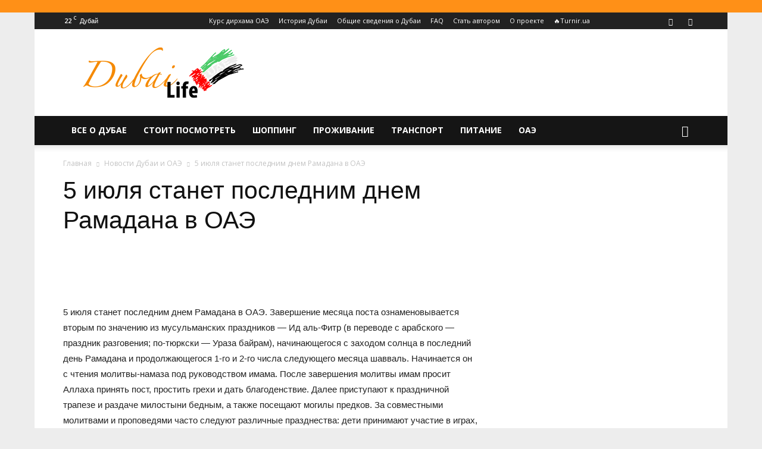

--- FILE ---
content_type: text/html; charset=UTF-8
request_url: https://dubai-life.info/4253-5-iyulya-stanet-poslednim-dnem-ramadana-v-oae/
body_size: 46777
content:
<!doctype html > <!--[if IE 8]><html class="ie8" lang="en"> <![endif]--> <!--[if IE 9]><html class="ie9" lang="en"> <![endif]--> <!--[if gt IE 8]><!--><html lang="ru-RU"> <!--<![endif]--><head><style id="rocket-critical-css">@import "//fonts.googleapis.com/css?family=Open+Sans:400,700,600,300&subset=latin,cyrillic-ext";@font-face{font-family:decomments;src:url(https://dubai-life.info/wp-content/plugins/decomments/templates/decomments/assets/font/icomoon.eot?7h65ma);src:url(https://dubai-life.info/wp-content/plugins/decomments/templates/decomments/assets/font/icomoon.eot?#iefix7h65ma) format("embedded-opentype"),url(https://dubai-life.info/wp-content/plugins/decomments/templates/decomments/assets/font/icomoon.woff?7h65ma) format("woff"),url(https://dubai-life.info/wp-content/plugins/decomments/templates/decomments/assets/font/icomoon.ttf?7h65ma) format("truetype"),url(https://dubai-life.info/wp-content/plugins/decomments/templates/decomments/assets/font/icomoon.svg?7h65ma#decomments) format("svg");font-weight:400;font-style:normal}[class^=decomments-icon-]{font-family:decomments!important;speak:none;font-style:normal;font-weight:400;font-variant:normal;text-transform:none;line-height:1;-webkit-font-smoothing:antialiased;-moz-osx-font-smoothing:grayscale}.decomments-icon-warning:before{content:"\e624"}.decomments-enter-row .de-form-field{display:inline-block;vertical-align:top}.decomments-comment-section *{margin:0;padding:0}#decomments-comment-section.decomments-comment-section.decomments-comment-section *{text-shadow:none!important;-moz-text-shadow:none!important;-webkit-text-shadow:none!important;box-shadow:none!important;-moz-box-shadow:none!important;-webkit-box-shadow:none!important;-moz-box-sizing:border-box;-webkit-box-sizing:border-box;box-sizing:border-box}#decomments-comment-section.decomments-comment-section.decomments-comment-section a{text-decoration:none!important}#decomments-comment-section.decomments-comment-section.decomments-comment-section i{font-style:normal}#decomments-comment-section.decomments-comment-section.decomments-comment-section .decomments-enter-row label,#decomments-comment-section.decomments-comment-section.decomments-comment-section .decomments-enter-row input{margin-top:0;margin-bottom:0;padding-top:0;padding-bottom:0}#decomments-comment-section.decomments-comment-section.decomments-comment-section p{font-weight:400}#decomments-comment-section.decomments-comment-section.decomments-comment-section .decomments-addform .decomments-addform-body .decomments-loading{width:32px;height:32px;position:absolute;top:25px;left:50%;z-index:10;display:none}#decomments-comment-section.decomments-comment-section.decomments-comment-section .decomments-addform .decomments-addform-body .decomments-loading:after{top:0;left:0;margin-left:0}#decomments-comment-section.decomments-comment-section.decomments-comment-section .decomments-commentform-message{color:#646464;padding-bottom:10px}#decomments-comment-section.decomments-comment-section.decomments-comment-section .decomments-commentform-message i{font-size:24px;margin-right:3px;vertical-align:text-bottom}#decomments-comment-section.decomments-comment-section.decomments-comment-section .decomments-commentform-message span{font-size:13px}#decomments-comment-section.decomments-comment-section.decomments-comment-section .decomments-loading{position:relative}#decomments-comment-section.decomments-comment-section.decomments-comment-section .decomments-loading .loader-ball-scale{filter:progid:DXImageTransform.Microsoft.Alpha(enabled=false);opacity:1;display:block;width:20px;height:20px}#decomments-comment-section.decomments-comment-section.decomments-comment-section .decomments-loading .loader-ball-scale>div{width:20px;filter:progid:DXImageTransform.Microsoft.Alpha(enabled=false);opacity:1;height:20px}.decomments-button{height:26px;padding:0 15px;border:none;margin-right:10px;text-transform:none;font-size:12px;color:#fff!important;background-color:#999;-moz-border-radius:0;-webkit-border-radius:0;border-radius:0;font-weight:700}.loader-ball-scale{position:absolute;width:50px;height:50px;top:50%;left:50%;-moz-transform:translate(-50%,-50%);-ms-transform:translate(-50%,-50%);-webkit-transform:translate(-50%,-50%);transform:translate(-50%,-50%)}.loader-ball-scale>div{background-color:#e7bd1d;border-radius:100%;-webkit-animation-fill-mode:both;animation-fill-mode:both;position:absolute;opacity:0;margin:0;width:50px;height:50px;-webkit-animation:ball-scale-multiple 1.2s 0s linear infinite;animation:ball-scale-multiple 1.2s 0s linear infinite}.loader-ball-scale>div:nth-child(2){-webkit-animation-delay:.2s;animation-delay:.2s}.loader-ball-scale>div:nth-child(3){-webkit-animation-delay:.4s;animation-delay:.4s}@-webkit-keyframes ball-scale-multiple{0%{-webkit-transform:scale(0);transform:scale(0);opacity:0}5%{opacity:1}100%{-webkit-transform:scale(1);transform:scale(1);opacity:0}}@keyframes ball-scale-multiple{0%{-webkit-transform:scale(0);transform:scale(0);opacity:0}5%{opacity:1}100%{-webkit-transform:scale(1);transform:scale(1);opacity:0}}@-moz-keyframes ball-scale-multiple{0%{-moz-transform:scale(0);transform:scale(0);opacity:0}5%{opacity:1}100%{-moz-transform:scale(1);transform:scale(1);opacity:0}}.decomments-commentform-message,.decomments-loginform-message,.decomments-loginform,.decomments-enterform-message{display:none}.decomments-enter-row fieldset{border:none;margin:0;display:table;font-size:0!important;width:100%}.decomments-enter-row .de-form-field{position:relative;width:30%;max-width:30%;font-size:0!important;margin-left:5%;font-size:13px}.decomments-enter-row .de-form-field:first-child{margin-left:0}.decomments-enter-row .decomments-loginform fieldset{width:calc(100% - 249px);display:inline-block;vertical-align:top;margin-right:2%}.decomments-enter-row .decomments-loginform fieldset .de-form-field{width:48%;margin-left:3%;max-width:none}.decomments-enter-row .decomments-loginform fieldset .de-form-field:first-child{margin-left:0}.decomments-enter-row .decomments-loginform fieldset .de-form-field:last-child label{width:80px}.decomments-enter-row .decomments-loginform fieldset .de-form-field:last-child input{width:calc(100% - 80px)}.decomments-enter-row .decomments-loginform .decomments-button-submit{min-width:100px;background-color:#e7bd1d;margin-right:0;height:28px;line-height:28px;vertical-align:top}.decomments-enter-row input{height:30px;padding:0 5px!important;font-size:14px;color:#595959;margin:0;background:#fff!important;border:1px solid #ededed;width:calc(100% - 60px);max-width:calc(100% - 60px);display:inline-block;vertical-align:middle;-moz-box-sizing:border-box;-webkit-box-sizing:border-box;box-sizing:border-box;-moz-border-radius:0;-webkit-border-radius:0;border-radius:0;font-weight:400}.decomments-enter-row label{color:#797979;font-size:14px;display:inline-block;vertical-align:middle;width:60px;font-weight:700;padding:0 2px;z-index:1;white-space:nowrap}.decomments-error-message{line-height:1;color:#595959;font-size:15px}.decomments-error-message.decomments-loginform-message{padding-bottom:10px}.decomments-error-message i{font-size:24px}.decomments-error-message a{color:#f04040;border-bottom:1px dashed transparent;display:inline}#decom-alert-void-text{position:relative}#decom-alert-void-text:before{content:'';display:block;position:absolute;top:-40px;left:0;background:url(https://dubai-life.info/wp-content/plugins/decomments/templates/decomments/assets/images/svg/q.svg);width:26px;height:26px;background-size:26px 26px;z-index:1}@media screen and (max-width:600px){.decomments-enter-row .de-form-field{display:block;margin-left:0;width:100%;max-width:100%;margin-bottom:10px}.decomments-enter-row .decomments-loginform .de-form-field{display:inline-block}.decomments-enter-row .decomments-loginform .de-form-field label,.decomments-enter-row .decomments-loginform .de-form-field input{display:block;max-width:100%!important;width:100%!important}.decomments-enter-row .decomments-loginform .decomments-button-submit{margin-top:24px}}@media screen and (max-width:390px){.decomments-enter-row .decomments-loginform fieldset{width:100%}.decomments-enter-row .decomments-loginform fieldset .de-form-field{display:block;width:100%;margin:5px 0}.decomments-enter-row .decomments-loginform fieldset .de-form-field label,.decomments-enter-row .decomments-loginform fieldset .de-form-field input{display:block;max-width:100%!important;width:100%!important}.decomments-enter-row .decomments-loginform .decomments-button-submit{margin-top:10px}}.decomments-comment-section *{font-family:open sans,sans-serif}html{font-family:sans-serif;-ms-text-size-adjust:100%;-webkit-text-size-adjust:100%}body{margin:0}article,aside,header{display:block}a{background-color:transparent}img{border:0}button,input{color:inherit;font:inherit;margin:0}button{overflow:visible}button{text-transform:none}button,html input[type=button],input[type=submit]{-webkit-appearance:button}button::-moz-focus-inner,input::-moz-focus-inner{border:0;padding:0}input{line-height:normal}fieldset{border:1px solid silver;margin:0 2px;padding:.35em .625em .75em}body{visibility:visible!important}*{-webkit-box-sizing:border-box;-moz-box-sizing:border-box;box-sizing:border-box}*:before,*:after{-webkit-box-sizing:border-box;-moz-box-sizing:border-box;box-sizing:border-box}img{max-width:100%;width:auto;height:auto}.td-main-content-wrap{background-color:#fff}.td-page-meta{display:none}.td-container{width:1068px;margin-right:auto;margin-left:auto}.td-container:before,.td-container:after{display:table;content:'';line-height:0}.td-container:after{clear:both}.td-pb-row{*zoom:1;margin-right:-24px;margin-left:-24px;position:relative}.td-pb-row:before,.td-pb-row:after{display:table;content:''}.td-pb-row:after{clear:both}.td-pb-row [class*=td-pb-span]{display:block;min-height:1px;float:left;padding-right:24px;padding-left:24px;position:relative}@media (min-width:1019px) and (max-width:1140px){.td-pb-row [class*=td-pb-span]{padding-right:20px;padding-left:20px}}@media (min-width:768px) and (max-width:1018px){.td-pb-row [class*=td-pb-span]{padding-right:14px;padding-left:14px}}@media (max-width:767px){.td-pb-row [class*=td-pb-span]{padding-right:0;padding-left:0;float:none;width:100%}}.td-ss-main-sidebar{-webkit-backface-visibility:hidden;-webkit-perspective:1000}.td-pb-span4{width:33.33333333%}.td-pb-span8{width:66.66666667%}@media (min-width:1019px) and (max-width:1140px){.td-container{width:980px}.td-pb-row{margin-right:-20px;margin-left:-20px}}@media (min-width:768px) and (max-width:1018px){.td-container{width:740px}.td-pb-row{margin-right:-14px;margin-left:-14px}}@media (max-width:767px){.td-container{width:100%;padding-left:20px;padding-right:20px}.td-pb-row{width:100%;margin-left:0;margin-right:0}}.td-header-wrap{position:relative;z-index:2000}.td-header-row{*zoom:1;font-family:open sans,arial,sans-serif}.td-header-row:before,.td-header-row:after{display:table;content:''}.td-header-row:after{clear:both}.td-header-row [class*=td-header-sp]{display:block;min-height:1px;float:left;padding-right:24px;padding-left:24px}@media (min-width:1019px) and (max-width:1140px){.td-header-row [class*=td-header-sp]{padding-right:20px;padding-left:20px}}@media (min-width:768px) and (max-width:1018px){.td-header-row [class*=td-header-sp]{padding-right:14px;padding-left:14px}}@media (max-width:767px){.td-header-row [class*=td-header-sp]{padding-right:0;padding-left:0;float:none;width:100%}}.td-header-gradient:before{content:"";background:transparent url([data-uri]);width:100%;height:12px;position:absolute;left:0;bottom:-12px;z-index:1}@media (max-width:767px){#td-header-search-button{display:none}}#td-header-search-button-mob{display:none}@media (max-width:767px){#td-header-search-button-mob{display:block}}@media (min-width:768px){.td-drop-down-search .td-search-form{margin:20px}}.td-header-wrap .td-drop-down-search{position:absolute;top:100%;right:0;visibility:hidden;opacity:0;transform:translate3d(0,20px,0);-webkit-transform:translate3d(0,20px,0);background-color:#fff;-webkit-box-shadow:0 2px 6px rgba(0,0,0,.2);box-shadow:0 2px 6px rgba(0,0,0,.2);border-top:0;width:342px}.td-header-wrap .td-drop-down-search .btn{position:absolute;height:32px;min-width:67px;line-height:17px;padding:7px 15px 8px;text-shadow:none;vertical-align:top;right:20px;margin:0!important}.td-header-wrap .td-drop-down-search:before{position:absolute;top:-9px;right:19px;display:block;content:'';width:0;height:0;border-style:solid;border-width:0 5.5px 6px;border-color:transparent transparent #4db2ec transparent}.td-header-wrap .td-drop-down-search:after{position:absolute;top:-3px;display:block;content:'';right:0;left:0;margin:0 auto;width:100%;height:3px;background-color:#4db2ec}.td-header-wrap #td-header-search{width:235px;height:32px;margin:0;border-right:0;line-height:17px;border-color:#eaeaea!important}@media (max-width:767px){.td-header-wrap #td-header-search{width:91%;font-size:16px}}.td-banner-wrap-full{position:relative}.td-header-menu-wrap-full{z-index:9998;position:relative}@media (max-width:767px){.td-header-wrap .td-header-menu-wrap-full,.td-header-wrap .td-header-menu-wrap,.td-header-wrap .td-header-main-menu{background-color:#222!important;height:54px!important}.header-search-wrap .td-icon-search{color:#fff!important}}.td-header-wrap .td-header-menu-wrap-full{background-color:#fff}.td-header-style-1 .td-header-sp-logo{text-align:center}.td-header-style-1 .header-search-wrap .td-icon-search{color:#000}@media (max-width:767px){.td-header-style-1 .header-search-wrap .td-icon-search{color:#fff}}.td-header-style-1 .td-header-menu-wrap-full{position:relative}.td-header-main-menu{position:relative;z-index:999;padding-right:48px}@media (max-width:767px){.td-header-main-menu{padding-right:64px;padding-left:2px}}.sf-menu,.sf-menu ul,.sf-menu li{margin:0;list-style:none}@media (max-width:767px){.sf-menu{display:none}}.sf-menu ul{position:absolute;top:-999em;width:10em}.sf-menu>li.td-normal-menu>ul.sub-menu{left:-15px}@media (min-width:768px) and (max-width:1018px){.sf-menu>li.td-normal-menu>ul.sub-menu{left:-5px}}.sf-menu ul li{width:100%}.sf-menu li{float:left;position:relative}.sf-menu li .fa{margin-right:10px;font-size:1.4em;vertical-align:middle;position:relative;top:-1px}.sf-menu li .td-only-icon{margin-right:0}.sf-menu .td-menu-item>a{display:block;position:relative}.sf-menu>li>a{padding:0 14px;line-height:48px;font-size:14px;color:#000;font-weight:700;text-transform:uppercase;-webkit-backface-visibility:hidden}@media (min-width:768px) and (max-width:1018px){.sf-menu>li>a{padding:0 9px;font-size:11px}}.sf-menu>li>a:after{background-color:transparent;content:'';width:0;height:3px;position:absolute;bottom:0;left:0;right:0;margin:0 auto;-webkit-transform:translate3d(0,0,0);transform:translate3d(0,0,0)}#td-header-menu{display:inline-block;vertical-align:top}.td-normal-menu ul{box-shadow:1px 1px 4px rgba(0,0,0,.15)}.sf-menu .td-normal-menu ul{padding:15px 0}@media (min-width:768px) and (max-width:1018px){.sf-menu .td-normal-menu ul{padding:8px 0}}.sf-menu .td-normal-menu ul ul{margin:-15px 0}@media (min-width:768px) and (max-width:1018px){.sf-menu .td-normal-menu ul ul{margin:-8px 0}}.sf-menu ul{background-color:#fff}.sf-menu ul .td-menu-item>a{padding:7px 30px;font-size:12px;line-height:20px;color:#111}.sf-menu ul .td-menu-item>a .fa{font-size:1em;position:relative;top:-1px;width:20px;margin-right:5px;text-align:center}@media (min-width:768px) and (max-width:1018px){.sf-menu ul .td-menu-item>a{padding:5px 16px 6px;font-size:11px}}.sf-menu .sub-menu{-webkit-backface-visibility:hidden}.header-search-wrap{position:absolute;top:0;right:0;z-index:999}.header-search-wrap .td-icon-search{display:inline-block;font-size:19px;width:48px;line-height:48px;text-align:center}@media (min-width:768px) and (max-width:1018px){.header-search-wrap .td-icon-search{font-size:15px}}@media (max-width:767px){.header-search-wrap .td-icon-search{height:54px;width:54px;line-height:54px;font-size:22px;margin-right:2px}}#td-outer-wrap{overflow:hidden}@media (max-width:767px){#td-outer-wrap{margin:auto;width:100%;-webkit-transform-origin:50% 200px 0;transform-origin:50% 200px 0}}#td-top-mobile-toggle{display:none}@media (max-width:767px){#td-top-mobile-toggle{display:inline-block;position:relative}}#td-top-mobile-toggle a{display:inline-block}#td-top-mobile-toggle i{font-size:27px;width:64px;line-height:54px;height:54px;display:inline-block;padding-top:1px;color:#fff}.td-menu-background{background-repeat:no-repeat;background-size:cover;background-position:center top;position:fixed;top:0;display:block;width:100%;height:113%;z-index:9999;visibility:hidden;transform:translate3d(-100%,0,0);-webkit-transform:translate3d(-100%,0,0)}.td-menu-background:before{content:'';width:100%;height:100%;position:absolute;top:0;left:0;opacity:.98;background:#313b45;background:-webkit-gradient(left top,left bottom,color-stop(0%,#313b45),color-stop(100%,#3393b8));background:linear-gradient(to bottom,#313b45 0%,#3393b8 100%);filter:progid:DXImageTransform.Microsoft.gradient(startColorstr='#313b45',endColorstr='#3393b8',GradientType=0)}#td-mobile-nav{padding:0;position:absolute;width:100%;height:auto;top:0;z-index:9999;visibility:hidden;transform:translate3d(-99%,0,0);-webkit-transform:translate3d(-99%,0,0);left:-1%;font-family:-apple-system,".sfnstext-regular",san francisco,roboto,segoe ui,helvetica neue,lucida grande,sans-serif}#td-mobile-nav .td_display_err{text-align:center;color:#fff;border:none;-webkit-box-shadow:0 0 8px rgba(0,0,0,.16);box-shadow:0 0 8px rgba(0,0,0,.16);margin:-9px -30px 24px;font-size:14px;border-radius:0;padding:12px;position:relative;background-color:rgba(255,255,255,.06);display:none}#td-mobile-nav input:invalid{box-shadow:none!important}#td-mobile-nav{height:1px;overflow:hidden}#td-mobile-nav .td-menu-socials{padding:0 65px 0 20px;overflow:hidden;height:60px}#td-mobile-nav .td-social-icon-wrap{margin:20px 5px 0 0;display:inline-block}#td-mobile-nav .td-social-icon-wrap i{border:none;background-color:transparent;font-size:14px;width:40px;height:40px;line-height:38px;color:#fff;vertical-align:middle}.td-mobile-close{position:absolute;right:1px;top:0;z-index:1000}.td-mobile-close .td-icon-close-mobile{height:70px;width:70px;line-height:70px;font-size:21px;color:#fff;top:4px;position:relative}.td-mobile-content{padding:20px 20px 0}.td-mobile-container{padding-bottom:20px;position:relative}.td-mobile-content .fa{margin-right:10px;min-width:22px!important;display:inline-block;font-size:18px;text-align:center;position:relative;top:-1px}.td-mobile-content .sub-menu .fa{margin-right:5px;min-width:16px!important;font-size:13px}.td-mobile-content ul{list-style:none;margin:0;padding:0}.td-mobile-content li{float:none;margin-left:0;-webkit-touch-callout:none}.td-mobile-content li a{display:block;line-height:21px;font-size:21px;color:#fff;margin-left:0;padding:12px 30px 12px 12px;font-weight:700}.td-mobile-content .td-icon-menu-right{display:none;position:absolute;top:10px;right:-4px;z-index:1000;font-size:14px;padding:6px 12px;float:right;color:#fff;-webkit-transform-origin:50% 48% 0;transform-origin:50% 48% 0;transform:rotate(-90deg);-webkit-transform:rotate(-90deg)}.td-mobile-content .td-icon-menu-right:before{content:'\e83d'}.td-mobile-content .sub-menu{max-height:0;overflow:hidden;opacity:0}.td-mobile-content .sub-menu .td-icon-menu-right{font-size:11px;right:-2px;top:8px;color:#fff}.td-mobile-content .sub-menu a{padding:9px 26px 9px 36px!important;line-height:19px;font-size:16px;font-weight:400}.td-mobile-content .sub-menu .sub-menu a{padding-left:55px!important}.td-mobile-content .menu-item-has-children a{width:100%;z-index:1}.td-mobile-container{opacity:1}#td-mobile-nav .td-login-animation{opacity:0;position:absolute;top:0;width:100%}#td-mobile-nav .td-login-animation .td-login-inputs{height:76px}.td-search-wrap-mob{padding:0;position:absolute;width:100%;height:auto;top:0;text-align:center;z-index:9999;visibility:hidden;color:#fff;font-family:-apple-system,".sfnstext-regular",san francisco,roboto,segoe ui,helvetica neue,lucida grande,sans-serif}.td-search-wrap-mob .td-drop-down-search{opacity:0;visibility:hidden;-webkit-backface-visibility:hidden;position:relative}.td-search-wrap-mob #td-header-search-mob{color:#fff;font-weight:700;font-size:26px;height:40px;line-height:36px;border:0;background:0 0;outline:0;margin:8px 0;padding:0;text-align:center}.td-search-wrap-mob .td-search-input{margin:0 5%;position:relative}.td-search-wrap-mob .td-search-input span{opacity:.8;font-size:12px}.td-search-wrap-mob .td-search-input:before,.td-search-wrap-mob .td-search-input:after{content:'';position:absolute;display:block;width:100%;height:1px;background-color:#fff;bottom:0;left:0;opacity:.2}.td-search-wrap-mob .td-search-input:after{opacity:.8;transform:scaleX(0);-webkit-transform:scaleX(0)}.td-search-wrap-mob .td-search-form{margin-bottom:30px}.td-search-background{background-repeat:no-repeat;background-size:cover;background-position:center top;position:fixed;top:0;display:block;width:100%;height:113%;z-index:9999;transform:translate3d(100%,0,0);-webkit-transform:translate3d(100%,0,0);visibility:hidden}.td-search-background:before{content:'';width:100%;height:100%;position:absolute;top:0;left:0;opacity:.98;background:#313b45;background:-webkit-gradient(left top,left bottom,color-stop(0%,#313b45),color-stop(100%,#3393b8));background:linear-gradient(to bottom,#313b45 0%,#3393b8 100%);filter:progid:DXImageTransform.Microsoft.gradient(startColorstr='#313b45',endColorstr='#3393b8',GradientType=0)}.td-search-close{text-align:right;z-index:1000}.td-search-close .td-icon-close-mobile{height:70px;width:70px;line-height:70px;font-size:21px;color:#fff;position:relative;top:4px;right:0}#td-mobile-nav label{position:absolute;top:26px;left:10px;font-size:17px;color:#fff;opacity:.6}.td-login-inputs{position:relative}body{font-family:Verdana,Geneva,sans-serif;font-size:14px;line-height:21px}p{margin-top:0;margin-bottom:21px}a{color:#4db2ec;text-decoration:none}ins{background:#fff;text-decoration:none}ul{padding:0}ul li{line-height:24px;margin-left:21px}h1{font-family:roboto,sans-serif;color:#111;font-weight:400;margin:6px 0}h1{font-size:32px;line-height:40px;margin-top:33px;margin-bottom:23px}input[type=submit]{font-family:roboto,sans-serif;font-size:13px;background-color:#222;border-radius:0;color:#fff;border:none;padding:8px 15px;font-weight:500}input[type=text]{font-size:12px;line-height:21px;color:#444;border:1px solid #e1e1e1;width:100%;max-width:100%;height:34px;padding:3px 9px}@media (max-width:767px){input[type=text]{font-size:16px}}input[type=password]{width:100%;position:relative;top:0;display:inline-table;vertical-align:middle;font-size:12px;line-height:21px;color:#444;border:1px solid #ccc;max-width:100%;height:34px;padding:3px 9px;margin-bottom:10px}@media (max-width:767px){input[type=password]{font-size:16px}}.tagdiv-type{font-size:15px;line-height:1.74;color:#222}.tagdiv-type img{margin-bottom:21px}.entry-title{word-wrap:break-word}.td-module-meta-info{font-family:open sans,arial,sans-serif;font-size:11px;margin-bottom:7px;line-height:1;min-height:17px}.td-main-content-wrap{padding-bottom:40px}@media (max-width:767px){.td-main-content-wrap{padding-bottom:26px}}.td-ss-main-sidebar{perspective:unset!important}.td-crumb-container{min-height:35px;margin-bottom:9px;padding-top:21px}@media (min-width:768px) and (max-width:1018px){.td-crumb-container{padding-top:16px}}@media (max-width:767px){.td-crumb-container{padding-top:11px}}@media (max-width:767px){.single-post .td-bred-no-url-last{display:none}}.entry-crumbs{font-family:open sans,arial,sans-serif;font-size:12px;color:#c3c3c3;line-height:18px;padding-top:1px;padding-bottom:2px}.entry-crumbs a{color:#c3c3c3}.entry-crumbs .td-bread-sep{font-size:8px;margin:0 5px}.post{background-color:#fff}.post header .entry-title{margin-top:0;margin-bottom:7px;word-wrap:break-word;font-size:41px;line-height:50px}@media (max-width:1018px){.post header .entry-title{font-size:32px;line-height:36px}}@media (max-width:767px){.post header .entry-title{margin-top:3px;margin-bottom:9px}}.td-post-sub-title{font-family:open sans,arial,sans-serif;font-size:16px;font-style:italic;font-weight:300;line-height:24px;color:#999;margin:9px 0 14px}@media (max-width:767px){.td-post-sub-title{margin:0 0 16px}}header .td-module-meta-info{margin-bottom:16px}.td-next-prev-separator{display:none}.td-author-name{font-family:open sans,arial,sans-serif;font-size:15px;line-height:21px;font-weight:700;margin:7px 0 8px}.td-author-name a{color:#222}.td-post-featured-image{position:relative}.td-post-featured-image img{display:block;margin-bottom:26px;width:100%}.td-post-content{margin-top:21px;padding-bottom:16px}@media (max-width:767px){.td-post-content{margin-top:16px}}.td-post-content img{display:block}@media (max-width:1018px){.td-post-template-default .td-post-header header .entry-title{font-size:32px;line-height:36px}}.td-post-template-default .td-post-featured-image img{width:auto}@font-face{font-family:newspaper;src:url(https://dubai-life.info/wp-content/themes/Newspaper/images/icons/newspaper.eot?17);src:url(https://dubai-life.info/wp-content/themes/Newspaper/images/icons/newspaper.eot?17#iefix) format('embedded-opentype'),url(https://dubai-life.info/wp-content/themes/Newspaper/images/icons/newspaper.woff?17) format('woff'),url(https://dubai-life.info/wp-content/themes/Newspaper/images/icons/newspaper.ttf?17) format('truetype'),url(https://dubai-life.info/wp-content/themes/Newspaper/images/icons/newspaper.svg?17#newspaper) format('svg');font-weight:400;font-style:normal;font-display:swap}[class^=td-icon-]:before,[class*=" td-icon-"]:before{font-family:newspaper;speak:none;font-style:normal;font-weight:400;font-variant:normal;text-transform:none;line-height:1;text-align:center;-webkit-font-smoothing:antialiased;-moz-osx-font-smoothing:grayscale}[class*=td-icon-]{line-height:1;text-align:center;display:inline-block}.td-icon-right:before{content:'\e803'}.td-icon-search:before{content:'\e80a'}.td-icon-menu-right:before{content:'\e80d'}.td-icon-facebook:before{content:'\e818'}.td-icon-twitter:before{content:'\e831'}.td-icon-vk:before{content:'\e837'}.td-icon-read-down:before{content:'\e83d'}.td-icon-mobile:before{content:'\e83e'}.td-icon-whatsapp:before{content:'\f232'}.td-icon-close-mobile:before{content:'\e900'}.td-icon-modal-back:before{content:'\e901'}.td-icon-telegram:before{content:'\f2c6'}.td-icon-viber:before{content:'\e907'}.td-icon-plus:before{content:'\ea0a'}.widget{font-family:open sans,arial,sans-serif;margin-bottom:38px}.wpb_button{margin-bottom:35px}.wpb_button{display:inline-block;padding:4px 10px;margin-bottom:0;margin-top:0;font-size:13px;line-height:18px;color:#333;text-align:center;text-shadow:0 1px 1px rgba(255,255,255,.75);vertical-align:middle;background-color:#f7f7f7;border:1px solid #ccc;-webkit-border-radius:2px;-moz-border-radius:2px;border-radius:2px;-webkit-box-shadow:none;-moz-box-shadow:none;box-shadow:none;border-color:rgba(0,0,0,.1)}.wpb_btn-inverse{color:#FFF;text-shadow:0 -1px 0 rgba(0,0,0,.25)}.wpb_btn-inverse{background-color:#555}input[type=submit].wpb_button::-moz-focus-inner{padding:0;border:0}#td-mobile-nav .td-register-section{position:absolute;top:0;color:#fff;width:100%;z-index:-1}#td-mobile-nav .td-register-section a{color:#fff}#td-mobile-nav .td-register-section .td-icon-read-down{font-size:23px;transform:rotate(90deg);-webkit-transform:rotate(90deg);line-height:74px;width:74px}#td-mobile-nav .td-register-section .td-login-input{color:#fff;font-weight:400;font-size:17px;height:40px;line-height:40px;border:0;background:0 0;outline:0;margin:18px 0;position:relative;border-bottom:1px solid rgba(255,255,255,.2);border-radius:0;box-shadow:none}#td-mobile-nav .td-register-section .td-login-form-wrap{padding:0 30px}#td-mobile-nav .td-register-section .td-login-button{display:block;text-align:center;width:100%;text-transform:uppercase;line-height:50px;color:#000;border:none;-webkit-box-shadow:0 0 8px rgba(0,0,0,.36);box-shadow:0 0 8px rgba(0,0,0,.36);margin:17px 0 15px;font-size:17px;border-radius:0;background-color:#fff;opacity:.8;text-shadow:none}#td-mobile-nav .td-register-section .td-login-info-text{text-align:center;margin-bottom:20px}#td-mobile-nav .td-login-title{position:absolute;top:0;padding:0 50px;text-align:center;line-height:74px;text-transform:uppercase;width:100%;font-size:17px;height:74px;overflow:hidden;z-index:-1}#td-mobile-nav .td-login-panel-title{text-align:center;font-size:16px;padding:30px 10px}#td-mobile-nav .td-login-panel-title span{display:inline-block;font-size:28px;font-weight:700;width:100%;margin-bottom:10px}.td-post-sharing{margin-left:-3px;margin-right:-3px;font-family:open sans,arial,sans-serif;z-index:2;white-space:nowrap;opacity:0}.td-post-sharing-top{margin-bottom:30px}@media (max-width:767px){.td-post-sharing-top{margin-bottom:20px}}.td-post-sharing-visible,.td-social-sharing-hidden{display:inline-block}.td-social-sharing-hidden ul{display:none}.td-social-network,.td-social-handler{position:relative;display:inline-block;margin:0 3px 7px;height:40px;min-width:40px;font-size:11px;text-align:center;vertical-align:middle}.td-ps-notext .td-social-network .td-social-but-icon,.td-ps-notext .td-social-handler .td-social-but-icon{border-top-right-radius:2px;border-bottom-right-radius:2px}.td-social-network{color:#000;overflow:hidden}.td-social-network .td-social-but-icon{border-top-left-radius:2px;border-bottom-left-radius:2px}.td-social-network .td-social-but-text{border-top-right-radius:2px;border-bottom-right-radius:2px}.td-social-handler{color:#444;border:1px solid #e9e9e9;border-radius:2px}.td-social-but-text,.td-social-but-icon{display:inline-block;position:relative}.td-social-but-icon{padding-left:13px;padding-right:13px;line-height:40px;z-index:1}.td-social-but-icon i{position:relative;top:-1px;vertical-align:middle}.td-social-but-text{margin-left:-6px;padding-left:12px;padding-right:17px;line-height:40px}.td-social-but-text:before{content:'';position:absolute;top:12px;left:0;width:1px;height:16px;background-color:#fff;opacity:.2;z-index:1}.td-social-handler i,.td-social-facebook i,.td-social-vk i,.td-social-viber i{font-size:14px}.td-social-telegram i{font-size:16px}.td-social-twitter .td-icon-twitter{font-size:12px}.td-social-whatsapp .td-icon-whatsapp{font-size:18px}.td-social-telegram .td-social-but-icon{padding-right:12px}.td-social-telegram .td-icon-telegram{left:-1px}.td-social-vk .td-social-but-icon{padding-right:11px}.td-social-vk .td-icon-vk{left:-2px}.td-social-expand-tabs i{top:-2px;left:-1px;font-size:16px}@media (min-width:767px){.td-social-whatsapp,.td-social-viber{display:none}}.td-ps-bg .td-social-network{color:#fff}.td-ps-bg .td-social-facebook .td-social-but-icon,.td-ps-bg .td-social-facebook .td-social-but-text{background-color:#516eab}.td-ps-bg .td-social-twitter .td-social-but-icon,.td-ps-bg .td-social-twitter .td-social-but-text{background-color:#29c5f6}.td-ps-bg .td-social-whatsapp .td-social-but-icon,.td-ps-bg .td-social-whatsapp .td-social-but-text{background-color:#7bbf6a}.td-ps-bg .td-social-telegram .td-social-but-icon,.td-ps-bg .td-social-telegram .td-social-but-text{background-color:#179cde}.td-ps-bg .td-social-vk .td-social-but-icon,.td-ps-bg .td-social-vk .td-social-but-text{background-color:#4c75a3}.td-ps-bg .td-social-viber .td-social-but-icon,.td-ps-bg .td-social-viber .td-social-but-text{background-color:#5d54a4}.td-ps-notext .td-social-but-icon{width:40px}.td-ps-notext .td-social-network .td-social-but-text{display:none}@font-face{font-family:newspaper-icons;src:url(https://dubai-life.info/wp-content/plugins/td-composer/legacy/Newspaper/assets/images/icons/newspaper-icons.eot?1);src:url(https://dubai-life.info/wp-content/plugins/td-composer/legacy/Newspaper/assets/images/icons/newspaper-icons.eot?1#iefix) format('embedded-opentype'),url(https://dubai-life.info/wp-content/plugins/td-composer/legacy/Newspaper/assets/images/icons/newspaper-icons.woff?1) format('woff'),url(https://dubai-life.info/wp-content/plugins/td-composer/legacy/Newspaper/assets/images/icons/newspaper-icons.ttf?1) format('truetype'),url(https://dubai-life.info/wp-content/plugins/td-composer/legacy/Newspaper/assets/images/icons/newspaper-icons.svg?1#newspaper-icons) format('svg');font-weight:400;font-style:normal;font-display:swap}[class^=td-icons]:before{font-family:newspaper-icons;speak:none;font-style:normal;font-weight:400;font-variant:normal;text-transform:none;line-height:1;text-align:center;-webkit-font-smoothing:antialiased;-moz-osx-font-smoothing:grayscale}[class*=td-icons]{line-height:1;text-align:center;display:inline-block}.broken-clouds-d:before{content:'\e807';display:none}.mfp-hide{display:none!important}button::-moz-focus-inner{padding:0;border:0}.white-popup-block{position:relative;margin:0 auto;max-width:500px;min-height:500px;font-family:open sans,arial,sans-serif;text-align:center;color:#fff;vertical-align:top;-webkit-box-shadow:0 0 20px 0 rgba(0,0,0,.2);box-shadow:0 0 20px 0 rgba(0,0,0,.2);padding:0 0 24px;overflow:hidden}.white-popup-block:after{content:'';width:100%;height:100%;position:absolute;top:0;left:0;display:block;background:rgba(0,69,130,.8);background:-webkit-gradient(left bottom,right top,color-stop(0%,rgba(0,69,130,.8)),color-stop(100%,rgba(38,134,146,.8)));background:linear-gradient(45deg,rgba(0,69,130,.8) 0%,rgba(38,134,146,.8) 100%);filter:progid:DXImageTransform.Microsoft.gradient(startColorstr='#2a80cb',endColorstr='#42bdcd',GradientType=1);z-index:-2}.white-popup-block:before{content:'';width:100%;height:100%;position:absolute;top:0;left:0;display:block;background-size:cover;background-position:top;background-repeat:no-repeat;z-index:-3}#login_pass-mob,#login_pass{display:none!important}.td-a-rec img{display:block}.td-visible-tablet-landscape,.td-visible-tablet-portrait,.td-visible-phone{display:none}@media (min-width:1019px) and (max-width:1140px){.td-visible-tablet-landscape{display:table}.td-visible-tablet-portrait{display:none}.td-visible-phone{display:none}}@media (min-width:768px) and (max-width:1018px){.td-visible-tablet-portrait{display:table}.td-visible-tablet-landscape{display:none}.td-visible-phone{display:none}}@media (max-width:767px){.td-visible-phone{display:table}.td-visible-tablet-landscape{display:none}.td-visible-tablet-portrait{display:none}}.td-header-rec-wrap{position:relative;min-height:90px}@media (min-width:768px) and (max-width:1018px){.td-header-rec-wrap{min-height:60px}}@media (max-width:767px){.td-header-rec-wrap{margin-left:auto;margin-right:auto;display:table;min-height:0!important}}.td-header-sp-recs{padding:0!important;width:728px;position:relative;min-height:0!important}@media (min-width:768px) and (max-width:1018px){.td-header-sp-recs{width:470px}}@media (max-width:767px){.td-header-sp-recs{width:100%}}.td-header-sp-recs img{position:absolute;margin:auto;top:0;bottom:0;left:0;right:0}@media (max-width:767px){.td-header-sp-recs img{position:relative;display:table;margin:10px auto;width:100%}}.td-visible-tablet-landscape,.td-visible-tablet-portrait,.td-visible-phone{margin-left:auto;margin-right:auto}.td-a-rec-id-content_top>div{margin-bottom:21px}.td-boxed-layout .td-container-wrap{width:1164px}@media (max-width:1180px){.td-boxed-layout .td-container-wrap{width:100%}}.td-container-wrap{background-color:#fff;margin-left:auto;margin-right:auto}.wpb_button{display:inline-block;font-family:open sans,arial,sans-serif;font-weight:600;line-height:24px;text-shadow:none;border:none;border-radius:0;margin-bottom:21px}.widget{overflow:hidden}.td-weather-header{padding-left:10px;font-family:roboto,sans-serif}.td-weather-city{font-size:20px;font-weight:700;line-height:1;text-transform:uppercase;margin-bottom:7px}.td-weather-now{float:left;text-align:center;line-height:1;padding:32px 16px;font-weight:300;width:145px;-webkit-touch-callout:none}@media (max-width:1018px){.td-weather-now{padding:28px 0;position:relative;left:-10px;width:90px;margin-left:12px}}@media (min-width:768px) and (max-width:1018px){.td-weather-now{margin-left:0}}@media (max-width:767px){.td-weather-now{width:100px}}.td-weather-now .td-big-degrees{font-size:40px}@media (max-width:1018px){.td-weather-now .td-big-degrees{font-size:32px}}.td-weather-now .td-weather-unit{font-size:16px;position:relative;top:-4px;font-weight:400;opacity:.6;left:-2px;line-height:1;vertical-align:top}.broken-clouds-d{background:url(https://dubai-life.info/wp-content/plugins/td-composer/legacy/Newspaper/assets/images/sprite/weather/broken-clouds-d.png) no-repeat}.td-weather-top-widget{display:inline-block;margin-right:32px}.td-weather-top-widget .td-icons{background:0 0;vertical-align:middle;position:relative;top:-1px;margin-right:2px}.td-weather-top-widget .td-icons:before{font-size:18px;display:block}.td-weather-top-widget .td-weather-now{line-height:inherit;padding:0;float:none;width:auto;display:inline-block}@media (min-width:768px) and (max-width:1018px){.td-weather-top-widget .td-weather-now{left:0}}.td-weather-top-widget .td-weather-now span{font-weight:600}.td-weather-top-widget .td-weather-now .td-big-degrees{font-size:11px}.td-weather-top-widget .td-weather-now .td-weather-unit{font-size:8px;opacity:1;left:1px;top:-6px;vertical-align:inherit}.td-weather-top-widget .td-weather-header{display:inline-block;padding-left:6px}.td-weather-top-widget .td-weather-header .td-weather-city{font-size:11px;font-weight:500;text-transform:none;margin:0}body.td-animation-stack-type0 .post img{opacity:0}html{font-family:sans-serif;-ms-text-size-adjust:100%;-webkit-text-size-adjust:100%}body{margin:0}article,aside,header{display:block}a{background-color:transparent}h1{font-size:2em;margin:.67em 0}img{border:0}button,input{color:inherit;font:inherit;margin:0}button{overflow:visible}button{text-transform:none}button,html input[type=button],input[type=submit]{-webkit-appearance:button}button::-moz-focus-inner,input::-moz-focus-inner{border:0;padding:0}input{line-height:normal}fieldset{border:1px solid silver;margin:0 2px;padding:.35em .625em .75em}.td-header-sp-logo img{margin:auto;position:absolute;top:0;bottom:0;left:0;right:0}.td-main-menu-logo{display:none;float:left;margin-right:10px;height:48px}@media (max-width:767px){.td-main-menu-logo{display:block;margin-right:0;height:0}}.td-main-menu-logo a{line-height:48px}.td-main-menu-logo img{padding:3px 0;position:relative;vertical-align:middle;max-height:48px}@media (max-width:767px){.td-main-menu-logo img{margin:auto;bottom:0;top:0;left:0;right:0;position:absolute;padding:0}}@media (max-width:1140px){.td-main-menu-logo img{max-width:180px}}.td-visual-hidden{border:0;width:1px;height:1px;margin:-1px;overflow:hidden;padding:0;position:absolute}.td-logo-in-header .td-sticky-disable.td-mobile-logo,.td-logo-in-header .td-sticky-disable.td-header-logo{display:none}@media (max-width:767px){.td-logo-in-header .td-sticky-disable.td-mobile-logo{display:block}}.td-boxed-layout #td-outer-wrap{z-index:1}.td-header-top-menu-full{position:relative;z-index:9999}@media (max-width:767px){.td-header-top-menu-full{display:none}}.td-header-style-1 .td-header-top-menu-full{background-color:#222}.td-header-style-1 .td-header-sp-logo{width:284px;position:relative;height:90px;margin:28px 28px 9px}@media (min-width:1019px) and (max-width:1140px){.td-header-style-1 .td-header-sp-logo{width:224px;margin-left:0}}@media (min-width:768px) and (max-width:1018px){.td-header-style-1 .td-header-sp-logo{width:214px;margin:14px 28px 0;max-height:60px}}@media (max-width:767px){.td-header-style-1 .td-header-sp-logo{display:none}}.td-header-style-1 .td-header-sp-logo img{max-height:90px}@media (min-width:768px) and (max-width:1018px){.td-header-style-1 .td-header-sp-logo img{max-height:60px}}.td-header-style-1 .td-header-sp-recs{margin:28px 0 9px}@media (min-width:768px) and (max-width:1018px){.td-header-style-1 .td-header-sp-recs{margin:14px 0 0}}@media (max-width:767px){.td-header-style-1 .td-header-sp-recs{margin:0}}.td-header-style-1 .header-search-wrap .td-icon-search{color:#000}@media (max-width:767px){.td-header-style-1 .header-search-wrap .td-icon-search{color:#fff}}.td-header-top-menu{color:#fff;font-size:11px}.td-header-top-menu a{color:#fff}@media (min-width:1019px) and (max-width:1140px){.td-header-top-menu{overflow:visible}}.td-header-sp-top-menu{line-height:28px;padding:0!important;z-index:1000;float:left}@media (max-width:767px){.td-header-sp-top-menu{display:none!important}}.td-header-sp-top-widget{position:relative;line-height:28px;text-align:right;padding-left:0!important;padding-right:0!important}.td-header-sp-top-widget .td-social-icon-wrap .td-icon-font{vertical-align:middle}@media (max-width:767px){.td-header-sp-top-widget{width:100%;text-align:center}}.td_data_time{display:inline-block;margin-right:32px}.menu-top-container{display:inline-block;margin-right:16px}.top-header-menu{list-style:none;margin:0;display:inline-block}.top-header-menu li{display:inline-block;position:relative;margin-left:0}.top-header-menu li a{margin-right:16px;line-height:1}.top-header-menu>li{line-height:28px}.td-social-icon-wrap>a{display:inline-block}.td-social-icon-wrap .td-icon-font{font-size:12px;width:30px;height:24px;line-height:24px}@media (max-width:767px){.td-social-icon-wrap{margin:0 3px}}.top-bar-style-1 .td-header-sp-top-widget{float:right}.td-pulldown-filter-list{display:none}</style><title>5 июля станет последним днем Рамадана в ОАЭ | Dubai-Life.info</title><meta charset="UTF-8" /><meta name="viewport" content="width=device-width, initial-scale=1.0"><link rel="pingback" href="//dubai-life.info/xmlrpc.php" /><meta name='robots' content='index, follow, max-image-preview:large, max-snippet:-1, max-video-preview:-1' /><style>img:is([sizes="auto" i],[sizes^="auto," i]){contain-intrinsic-size:3000px 1500px}</style><link rel="icon" type="image/png" href="//dubai-life.info/wp-content/uploads/2016/11/favicon.ico"><title>5 июля станет последним днем Рамадана в ОАЭ | Dubai-Life.info</title><meta name="description" content="5 &#1080;&#1102;&#1083;&#1103; &#1089;&#1090;&#1072;&#1085;&#1077;&#1090; &#1087;&#1086;&#1089;&#1083;&#1077;&#1076;&#1085;&#1080;&#1084;" /><link rel="canonical" href="//dubai-life.info/4253-5-iyulya-stanet-poslednim-dnem-ramadana-v-oae/" /><meta property="og:locale" content="ru_RU" /><meta property="og:type" content="article" /><meta property="og:title" content="5 июля станет последним днем Рамадана в ОАЭ | Dubai-Life.info" /><meta property="og:description" content="5 &#1080;&#1102;&#1083;&#1103; &#1089;&#1090;&#1072;&#1085;&#1077;&#1090; &#1087;&#1086;&#1089;&#1083;&#1077;&#1076;&#1085;&#1080;&#1084;" /><meta property="og:url" content="https://dubai-life.info/4253-5-iyulya-stanet-poslednim-dnem-ramadana-v-oae/" /><meta property="og:site_name" content="dubai-life.info" /><meta property="article:publisher" content="https://www.facebook.com/DubaiLife.info" /><meta property="article:author" content="https://www.facebook.com/DubaiLife.info" /><meta property="article:published_time" content="2016-06-24T23:00:17+00:00" /><meta name="author" content="Alex Kurt" /><meta name="twitter:card" content="summary_large_image" /><meta name="twitter:creator" content="@https://twitter.com/life_dubai" /><meta name="twitter:site" content="@life_dubai" /><meta name="twitter:label1" content="Написано автором" /><meta name="twitter:data1" content="Alex Kurt" /> <script type="application/ld+json" class="yoast-schema-graph">{"@context":"https://schema.org","@graph":[{"@type":"WebPage","@id":"https://dubai-life.info/4253-5-iyulya-stanet-poslednim-dnem-ramadana-v-oae/","url":"https://dubai-life.info/4253-5-iyulya-stanet-poslednim-dnem-ramadana-v-oae/","name":"5 июля станет последним днем Рамадана в ОАЭ | Dubai-Life.info","isPartOf":{"@id":"https://dubai-life.info/#website"},"datePublished":"2016-06-24T23:00:17+00:00","author":{"@id":"https://dubai-life.info/#/schema/person/ef28f7bcc95d251a1e18cf839dd7bc30"},"description":"5 &#1080;&#1102;&#1083;&#1103; &#1089;&#1090;&#1072;&#1085;&#1077;&#1090; &#1087;&#1086;&#1089;&#1083;&#1077;&#1076;&#1085;&#1080;&#1084;","breadcrumb":{"@id":"https://dubai-life.info/4253-5-iyulya-stanet-poslednim-dnem-ramadana-v-oae/#breadcrumb"},"inLanguage":"ru-RU","potentialAction":[{"@type":"ReadAction","target":["https://dubai-life.info/4253-5-iyulya-stanet-poslednim-dnem-ramadana-v-oae/"]}]},{"@type":"BreadcrumbList","@id":"https://dubai-life.info/4253-5-iyulya-stanet-poslednim-dnem-ramadana-v-oae/#breadcrumb","itemListElement":[{"@type":"ListItem","position":1,"name":"Дубаи Лайф","item":"https://dubai-life.info/"},{"@type":"ListItem","position":2,"name":"Новости ОАЭ","item":"https://dubai-life.info/news/"},{"@type":"ListItem","position":3,"name":"5 июля станет последним днем Рамадана в ОАЭ"}]},{"@type":"WebSite","@id":"https://dubai-life.info/#website","url":"https://dubai-life.info/","name":"dubai-life.info","description":"Все про Дубай","potentialAction":[{"@type":"SearchAction","target":{"@type":"EntryPoint","urlTemplate":"https://dubai-life.info/?s={search_term_string}"},"query-input":{"@type":"PropertyValueSpecification","valueRequired":true,"valueName":"search_term_string"}}],"inLanguage":"ru-RU"},{"@type":"Person","@id":"https://dubai-life.info/#/schema/person/ef28f7bcc95d251a1e18cf839dd7bc30","name":"Alex Kurt","image":{"@type":"ImageObject","inLanguage":"ru-RU","@id":"https://dubai-life.info/#/schema/person/image/","url":"https://dubai-life.info/wp-content/plugins/clearfy-pro/assets/images/default-avatar.png","contentUrl":"https://dubai-life.info/wp-content/plugins/clearfy-pro/assets/images/default-avatar.png","caption":"Alex Kurt"},"description":"Новости Дубаи и ОАЭ!","sameAs":["https://dubai-life.info/","https://www.facebook.com/DubaiLife.info","https://x.com/https://twitter.com/life_dubai"],"url":"https://dubai-life.info/author/ikurtov/"}]}</script> <link data-minify="1" rel='preload' id='decomments-css' href='//dubai-life.info/wp-content/cache/min/1/wp-content/plugins/decomments/templates/decomments/assets/css/decom-8440940d0d9fd77aeaf2bc4f29ff1046.css' as="style" onload="this.onload=null;this.rel='stylesheet'" type='text/css' media='all' /> <!--[if IE]><link rel='preload' id='decomments-ie-css' href='//dubai-life.info/wp-content/plugins/decomments/templates/decomments/assets/css/decom-ie.css' as="style" onload="this.onload=null;this.rel='stylesheet'" type='text/css' media='all' /> <![endif]--><link data-minify="1" rel='preload' id='default-fonts-css' href='//dubai-life.info/wp-content/cache/min/1/wp-content/plugins/decomments/templates/decomments/assets/css/fonts-def-f270d24284e366083e51394679237632.css' as="style" onload="this.onload=null;this.rel='stylesheet'" type='text/css' media='all' /><link rel='preload' id='wp-block-library-css' href='//dubai-life.info/wp-includes/css/dist/block-library/style.min.css' as="style" onload="this.onload=null;this.rel='stylesheet'" type='text/css' media='all' /><style id='classic-theme-styles-inline-css' type='text/css'>.wp-block-button__link{color:#fff;background-color:#32373c;border-radius:9999px;box-shadow:none;text-decoration:none;padding:calc(.667em + 2px) calc(1.333em + 2px);font-size:1.125em}.wp-block-file__button{background:#32373c;color:#fff;text-decoration:none}</style><style id='global-styles-inline-css' type='text/css'>:root{--wp--preset--aspect-ratio--square:1;--wp--preset--aspect-ratio--4-3:4/3;--wp--preset--aspect-ratio--3-4:3/4;--wp--preset--aspect-ratio--3-2:3/2;--wp--preset--aspect-ratio--2-3:2/3;--wp--preset--aspect-ratio--16-9:16/9;--wp--preset--aspect-ratio--9-16:9/16;--wp--preset--color--black:#000;--wp--preset--color--cyan-bluish-gray:#abb8c3;--wp--preset--color--white:#fff;--wp--preset--color--pale-pink:#f78da7;--wp--preset--color--vivid-red:#cf2e2e;--wp--preset--color--luminous-vivid-orange:#ff6900;--wp--preset--color--luminous-vivid-amber:#fcb900;--wp--preset--color--light-green-cyan:#7bdcb5;--wp--preset--color--vivid-green-cyan:#00d084;--wp--preset--color--pale-cyan-blue:#8ed1fc;--wp--preset--color--vivid-cyan-blue:#0693e3;--wp--preset--color--vivid-purple:#9b51e0;--wp--preset--gradient--vivid-cyan-blue-to-vivid-purple:linear-gradient(135deg,rgba(6,147,227,1) 0%,rgb(155,81,224) 100%);--wp--preset--gradient--light-green-cyan-to-vivid-green-cyan:linear-gradient(135deg,rgb(122,220,180) 0%,rgb(0,208,130) 100%);--wp--preset--gradient--luminous-vivid-amber-to-luminous-vivid-orange:linear-gradient(135deg,rgba(252,185,0,1) 0%,rgba(255,105,0,1) 100%);--wp--preset--gradient--luminous-vivid-orange-to-vivid-red:linear-gradient(135deg,rgba(255,105,0,1) 0%,rgb(207,46,46) 100%);--wp--preset--gradient--very-light-gray-to-cyan-bluish-gray:linear-gradient(135deg,rgb(238,238,238) 0%,rgb(169,184,195) 100%);--wp--preset--gradient--cool-to-warm-spectrum:linear-gradient(135deg,rgb(74,234,220) 0%,rgb(151,120,209) 20%,rgb(207,42,186) 40%,rgb(238,44,130) 60%,rgb(251,105,98) 80%,rgb(254,248,76) 100%);--wp--preset--gradient--blush-light-purple:linear-gradient(135deg,rgb(255,206,236) 0%,rgb(152,150,240) 100%);--wp--preset--gradient--blush-bordeaux:linear-gradient(135deg,rgb(254,205,165) 0%,rgb(254,45,45) 50%,rgb(107,0,62) 100%);--wp--preset--gradient--luminous-dusk:linear-gradient(135deg,rgb(255,203,112) 0%,rgb(199,81,192) 50%,rgb(65,88,208) 100%);--wp--preset--gradient--pale-ocean:linear-gradient(135deg,rgb(255,245,203) 0%,rgb(182,227,212) 50%,rgb(51,167,181) 100%);--wp--preset--gradient--electric-grass:linear-gradient(135deg,rgb(202,248,128) 0%,rgb(113,206,126) 100%);--wp--preset--gradient--midnight:linear-gradient(135deg,rgb(2,3,129) 0%,rgb(40,116,252) 100%);--wp--preset--font-size--small:11px;--wp--preset--font-size--medium:20px;--wp--preset--font-size--large:32px;--wp--preset--font-size--x-large:42px;--wp--preset--font-size--regular:15px;--wp--preset--font-size--larger:50px;--wp--preset--spacing--20:.44rem;--wp--preset--spacing--30:.67rem;--wp--preset--spacing--40:1rem;--wp--preset--spacing--50:1.5rem;--wp--preset--spacing--60:2.25rem;--wp--preset--spacing--70:3.38rem;--wp--preset--spacing--80:5.06rem;--wp--preset--shadow--natural:6px 6px 9px rgba(0,0,0,.2);--wp--preset--shadow--deep:12px 12px 50px rgba(0,0,0,.4);--wp--preset--shadow--sharp:6px 6px 0 rgba(0,0,0,.2);--wp--preset--shadow--outlined:6px 6px 0 -3px rgba(255,255,255,1),6px 6px rgba(0,0,0,1);--wp--preset--shadow--crisp:6px 6px 0 rgba(0,0,0,1)}:where(.is-layout-flex){gap:.5em}:where(.is-layout-grid){gap:.5em}body .is-layout-flex{display:flex}.is-layout-flex{flex-wrap:wrap;align-items:center}.is-layout-flex>:is(*,div){margin:0}body .is-layout-grid{display:grid}.is-layout-grid>:is(*,div){margin:0}:where(.wp-block-columns.is-layout-flex){gap:2em}:where(.wp-block-columns.is-layout-grid){gap:2em}:where(.wp-block-post-template.is-layout-flex){gap:1.25em}:where(.wp-block-post-template.is-layout-grid){gap:1.25em}.has-black-color{color:var(--wp--preset--color--black)!important}.has-cyan-bluish-gray-color{color:var(--wp--preset--color--cyan-bluish-gray)!important}.has-white-color{color:var(--wp--preset--color--white)!important}.has-pale-pink-color{color:var(--wp--preset--color--pale-pink)!important}.has-vivid-red-color{color:var(--wp--preset--color--vivid-red)!important}.has-luminous-vivid-orange-color{color:var(--wp--preset--color--luminous-vivid-orange)!important}.has-luminous-vivid-amber-color{color:var(--wp--preset--color--luminous-vivid-amber)!important}.has-light-green-cyan-color{color:var(--wp--preset--color--light-green-cyan)!important}.has-vivid-green-cyan-color{color:var(--wp--preset--color--vivid-green-cyan)!important}.has-pale-cyan-blue-color{color:var(--wp--preset--color--pale-cyan-blue)!important}.has-vivid-cyan-blue-color{color:var(--wp--preset--color--vivid-cyan-blue)!important}.has-vivid-purple-color{color:var(--wp--preset--color--vivid-purple)!important}.has-black-background-color{background-color:var(--wp--preset--color--black)!important}.has-cyan-bluish-gray-background-color{background-color:var(--wp--preset--color--cyan-bluish-gray)!important}.has-white-background-color{background-color:var(--wp--preset--color--white)!important}.has-pale-pink-background-color{background-color:var(--wp--preset--color--pale-pink)!important}.has-vivid-red-background-color{background-color:var(--wp--preset--color--vivid-red)!important}.has-luminous-vivid-orange-background-color{background-color:var(--wp--preset--color--luminous-vivid-orange)!important}.has-luminous-vivid-amber-background-color{background-color:var(--wp--preset--color--luminous-vivid-amber)!important}.has-light-green-cyan-background-color{background-color:var(--wp--preset--color--light-green-cyan)!important}.has-vivid-green-cyan-background-color{background-color:var(--wp--preset--color--vivid-green-cyan)!important}.has-pale-cyan-blue-background-color{background-color:var(--wp--preset--color--pale-cyan-blue)!important}.has-vivid-cyan-blue-background-color{background-color:var(--wp--preset--color--vivid-cyan-blue)!important}.has-vivid-purple-background-color{background-color:var(--wp--preset--color--vivid-purple)!important}.has-black-border-color{border-color:var(--wp--preset--color--black)!important}.has-cyan-bluish-gray-border-color{border-color:var(--wp--preset--color--cyan-bluish-gray)!important}.has-white-border-color{border-color:var(--wp--preset--color--white)!important}.has-pale-pink-border-color{border-color:var(--wp--preset--color--pale-pink)!important}.has-vivid-red-border-color{border-color:var(--wp--preset--color--vivid-red)!important}.has-luminous-vivid-orange-border-color{border-color:var(--wp--preset--color--luminous-vivid-orange)!important}.has-luminous-vivid-amber-border-color{border-color:var(--wp--preset--color--luminous-vivid-amber)!important}.has-light-green-cyan-border-color{border-color:var(--wp--preset--color--light-green-cyan)!important}.has-vivid-green-cyan-border-color{border-color:var(--wp--preset--color--vivid-green-cyan)!important}.has-pale-cyan-blue-border-color{border-color:var(--wp--preset--color--pale-cyan-blue)!important}.has-vivid-cyan-blue-border-color{border-color:var(--wp--preset--color--vivid-cyan-blue)!important}.has-vivid-purple-border-color{border-color:var(--wp--preset--color--vivid-purple)!important}.has-vivid-cyan-blue-to-vivid-purple-gradient-background{background:var(--wp--preset--gradient--vivid-cyan-blue-to-vivid-purple)!important}.has-light-green-cyan-to-vivid-green-cyan-gradient-background{background:var(--wp--preset--gradient--light-green-cyan-to-vivid-green-cyan)!important}.has-luminous-vivid-amber-to-luminous-vivid-orange-gradient-background{background:var(--wp--preset--gradient--luminous-vivid-amber-to-luminous-vivid-orange)!important}.has-luminous-vivid-orange-to-vivid-red-gradient-background{background:var(--wp--preset--gradient--luminous-vivid-orange-to-vivid-red)!important}.has-very-light-gray-to-cyan-bluish-gray-gradient-background{background:var(--wp--preset--gradient--very-light-gray-to-cyan-bluish-gray)!important}.has-cool-to-warm-spectrum-gradient-background{background:var(--wp--preset--gradient--cool-to-warm-spectrum)!important}.has-blush-light-purple-gradient-background{background:var(--wp--preset--gradient--blush-light-purple)!important}.has-blush-bordeaux-gradient-background{background:var(--wp--preset--gradient--blush-bordeaux)!important}.has-luminous-dusk-gradient-background{background:var(--wp--preset--gradient--luminous-dusk)!important}.has-pale-ocean-gradient-background{background:var(--wp--preset--gradient--pale-ocean)!important}.has-electric-grass-gradient-background{background:var(--wp--preset--gradient--electric-grass)!important}.has-midnight-gradient-background{background:var(--wp--preset--gradient--midnight)!important}.has-small-font-size{font-size:var(--wp--preset--font-size--small)!important}.has-medium-font-size{font-size:var(--wp--preset--font-size--medium)!important}.has-large-font-size{font-size:var(--wp--preset--font-size--large)!important}.has-x-large-font-size{font-size:var(--wp--preset--font-size--x-large)!important}:where(.wp-block-post-template.is-layout-flex){gap:1.25em}:where(.wp-block-post-template.is-layout-grid){gap:1.25em}:where(.wp-block-columns.is-layout-flex){gap:2em}:where(.wp-block-columns.is-layout-grid){gap:2em}:root :where(.wp-block-pullquote){font-size:1.5em;line-height:1.6}</style><link data-minify="1" rel='preload' id='contact-form-7-css' href='//dubai-life.info/wp-content/cache/min/1/wp-content/plugins/contact-form-7/includes/css/styles-91d4fcb781c7576899bda89265811303.css' as="style" onload="this.onload=null;this.rel='stylesheet'" type='text/css' media='all' /><link rel='preload' id='font-awesome-four-css' href='//dubai-life.info/wp-content/plugins/font-awesome-4-menus/css/font-awesome.min.css' as="style" onload="this.onload=null;this.rel='stylesheet'" type='text/css' media='all' /><link data-minify="1" rel='preload' id='rs-plugin-settings-css' href='//dubai-life.info/wp-content/cache/min/1/wp-content/plugins/revslider/public/assets/css/settings-d7f95f966dc13cb6d1ea3a00cf4af0bf.css' as="style" onload="this.onload=null;this.rel='stylesheet'" type='text/css' media='all' /><style id='rs-plugin-settings-inline-css' type='text/css'></style><link rel='preload' id='toc-screen-css' href='//dubai-life.info/wp-content/plugins/table-of-contents-plus/screen.min.css' as="style" onload="this.onload=null;this.rel='stylesheet'" type='text/css' media='all' /><style id='toc-screen-inline-css' type='text/css'>div#toc_container ul li{font-size:85%}</style><link data-minify="1" rel='preload' id='td-plugin-multi-purpose-css' href='//dubai-life.info/wp-content/cache/min/1/wp-content/plugins/td-composer/td-multi-purpose/style-3696c1ff3bf9934713f1a4e9692ddbcb.css' as="style" onload="this.onload=null;this.rel='stylesheet'" type='text/css' media='all' /><link data-minify="1" rel='preload' id='tablepress-default-css' href='//dubai-life.info/wp-content/cache/min/1/wp-content/plugins/tablepress/css/build/default-87bff6c4822e37b6490573711828aa61.css' as="style" onload="this.onload=null;this.rel='stylesheet'" type='text/css' media='all' /><link data-minify="1" rel='preload' id='td-theme-css' href='//dubai-life.info/wp-content/cache/min/1/wp-content/themes/Newspaper/style-2523905896b468787f9500d282d793f4.css' as="style" onload="this.onload=null;this.rel='stylesheet'" type='text/css' media='all' /><style id='td-theme-inline-css' type='text/css'>@media (max-width:767px){.td-header-desktop-wrap{display:none}}@media (min-width:767px){.td-header-mobile-wrap{display:none}}</style><link rel='preload' id='js_composer_front-css' href='//dubai-life.info/wp-content/plugins/js_composer/assets/css/js_composer.min.css' as="style" onload="this.onload=null;this.rel='stylesheet'" type='text/css' media='all' /><link data-minify="1" rel='preload' id='td-legacy-framework-front-style-css' href='//dubai-life.info/wp-content/cache/min/1/wp-content/plugins/td-composer/legacy/Newspaper/assets/css/td_legacy_main-041d9bbebb398c42a9f4e48900146626.css' as="style" onload="this.onload=null;this.rel='stylesheet'" type='text/css' media='all' /><link data-minify="1" rel='preload' id='td-standard-pack-framework-front-style-css' href='//dubai-life.info/wp-content/cache/min/1/wp-content/plugins/td-standard-pack/Newspaper/assets/css/td_standard_pack_main-431ec0e9eb5efd42a7a80cfd946efecd.css' as="style" onload="this.onload=null;this.rel='stylesheet'" type='text/css' media='all' /><link data-minify="1" rel='preload' id='tdb_style_cloud_templates_front-css' href='//dubai-life.info/wp-content/cache/min/1/wp-content/plugins/td-cloud-library/assets/css/tdb_main-0d7a793ef4126287780802cbfd979320.css' as="style" onload="this.onload=null;this.rel='stylesheet'" type='text/css' media='all' /><style id='rocket-lazyload-inline-css' type='text/css'>.rll-youtube-player{position:relative;padding-bottom:56.23%;height:0;overflow:hidden;max-width:100%;background:#000;margin:5px}.rll-youtube-player iframe{position:absolute;top:0;left:0;width:100%;height:100%;z-index:100;background:0 0}.rll-youtube-player img{bottom:0;display:block;left:0;margin:auto;max-width:100%;width:100%;position:absolute;right:0;top:0;border:none;height:auto;cursor:pointer;-webkit-transition:.4s all;-moz-transition:.4s all;transition:.4s all}.rll-youtube-player img:hover{-webkit-filter:brightness(75%)}.rll-youtube-player .play{height:72px;width:72px;left:50%;top:50%;margin-left:-36px;margin-top:-36px;position:absolute;background:url(https://dubai-life.info/wp-content/plugins/wp-rocket/inc/front/img/play.png) no-repeat;cursor:pointer}</style><style>.decomments-button,.decomments-head i:before,.decomments-button-submit{background:#ff9017!important}.selectrics,.selectricsItems,.decomments-comment-section .decomments-footer-nav .decomments-buttons-moderate.active,.decomments-comment-section .decomments-footer-nav .moderate-action,.de-select.de-select-filter dt,.de-select.de-select-filter dd,.modal-wrap .flipper .login-form .btn{border-color:#ff9017!important}.decomments-comments-number,.modal-wrap .flipper .login-form .close-modal:hover,.decomments-comment-list [id^="safe-comments-result-"]>a:hover{color:#ff9017!important}.decomments-gif:after{border-left-color:#ff9017!important}.loader-ball-scale>div,.modal-wrap .flipper .login-form .btn{background:#ff9017!important}.decomments-file-uploaded .decomments-icon-insert-photo .svg *{stroke:#ff9017!important}#decomments-comment-section.decomments-comment-section.decomments-comment-section .decomments-pictures-holder .decomments-gif:hover .svg-icon path{fill:#ff9017!important}#decomments-comment-section.decomments-comment-section.decomments-comment-section .decomments-pictures-holder .decomments-gif:hover .svg-icon circle{stroke:#ff9017!important}</style> <script type="text/javascript" src="//dubai-life.info/wp-includes/js/jquery/jquery.min.js" id="jquery-core-js"></script> <script type="text/javascript" src="//dubai-life.info/wp-includes/js/jquery/jquery-migrate.min.js" id="jquery-migrate-js" defer></script> <script type="text/javascript" src="//dubai-life.info/wp-content/plugins/revslider/public/assets/js/jquery.themepunch.tools.min.js" id="tp-tools-js" defer></script> <script type="text/javascript" src="//dubai-life.info/wp-content/plugins/revslider/public/assets/js/jquery.themepunch.revolution.min.js" id="revmin-js" defer></script> <style>.pseudo-clearfy-link{color:#008acf;cursor:pointer}.pseudo-clearfy-link:hover{text-decoration:none}</style> <script>window.tdb_global_vars = {"wpRestUrl":"https:\/\/dubai-life.info\/wp-json\/","permalinkStructure":"\/%post_id%-%postname%\/"};
        window.tdb_p_autoload_vars = {"isAjax":false,"isAdminBarShowing":false,"autoloadStatus":"off","origPostEditUrl":null};</script> <style id="tdb-global-colors">:root{--accent-color:#fff}</style><meta name="generator" content="Powered by Visual Composer - drag and drop page builder for WordPress."/> <!--[if lte IE 9]><link rel="preload" type="text/css" href="//dubai-life.info/wp-content/plugins/js_composer/assets/css/vc_lte_ie9.min.css" as="style" onload="this.onload=null;this.rel='stylesheet'" media="screen"><![endif]--><meta name="generator" content="Powered by Slider Revolution 5.3.0.2 - responsive, Mobile-Friendly Slider Plugin for WordPress with comfortable drag and drop interface." /> <script type="text/javascript" id="td-generated-header-js">var tdBlocksArray = []; //here we store all the items for the current page

	    // td_block class - each ajax block uses a object of this class for requests
	    function tdBlock() {
		    this.id = '';
		    this.block_type = 1; //block type id (1-234 etc)
		    this.atts = '';
		    this.td_column_number = '';
		    this.td_current_page = 1; //
		    this.post_count = 0; //from wp
		    this.found_posts = 0; //from wp
		    this.max_num_pages = 0; //from wp
		    this.td_filter_value = ''; //current live filter value
		    this.is_ajax_running = false;
		    this.td_user_action = ''; // load more or infinite loader (used by the animation)
		    this.header_color = '';
		    this.ajax_pagination_infinite_stop = ''; //show load more at page x
	    }

        // td_js_generator - mini detector
        ( function () {
            var htmlTag = document.getElementsByTagName("html")[0];

	        if ( navigator.userAgent.indexOf("MSIE 10.0") > -1 ) {
                htmlTag.className += ' ie10';
            }

            if ( !!navigator.userAgent.match(/Trident.*rv\:11\./) ) {
                htmlTag.className += ' ie11';
            }

	        if ( navigator.userAgent.indexOf("Edge") > -1 ) {
                htmlTag.className += ' ieEdge';
            }

            if ( /(iPad|iPhone|iPod)/g.test(navigator.userAgent) ) {
                htmlTag.className += ' td-md-is-ios';
            }

            var user_agent = navigator.userAgent.toLowerCase();
            if ( user_agent.indexOf("android") > -1 ) {
                htmlTag.className += ' td-md-is-android';
            }

            if ( -1 !== navigator.userAgent.indexOf('Mac OS X')  ) {
                htmlTag.className += ' td-md-is-os-x';
            }

            if ( /chrom(e|ium)/.test(navigator.userAgent.toLowerCase()) ) {
               htmlTag.className += ' td-md-is-chrome';
            }

            if ( -1 !== navigator.userAgent.indexOf('Firefox') ) {
                htmlTag.className += ' td-md-is-firefox';
            }

            if ( -1 !== navigator.userAgent.indexOf('Safari') && -1 === navigator.userAgent.indexOf('Chrome') ) {
                htmlTag.className += ' td-md-is-safari';
            }

            if( -1 !== navigator.userAgent.indexOf('IEMobile') ){
                htmlTag.className += ' td-md-is-iemobile';
            }

        })();

        var tdLocalCache = {};

        ( function () {
            "use strict";

            tdLocalCache = {
                data: {},
                remove: function (resource_id) {
                    delete tdLocalCache.data[resource_id];
                },
                exist: function (resource_id) {
                    return tdLocalCache.data.hasOwnProperty(resource_id) && tdLocalCache.data[resource_id] !== null;
                },
                get: function (resource_id) {
                    return tdLocalCache.data[resource_id];
                },
                set: function (resource_id, cachedData) {
                    tdLocalCache.remove(resource_id);
                    tdLocalCache.data[resource_id] = cachedData;
                }
            };
        })();

    
    
var td_viewport_interval_list=[{"limitBottom":767,"sidebarWidth":228},{"limitBottom":1018,"sidebarWidth":300},{"limitBottom":1140,"sidebarWidth":324}];
var td_animation_stack_effect="type0";
var tds_animation_stack=true;
var td_animation_stack_specific_selectors=".entry-thumb, img, .td-lazy-img";
var td_animation_stack_general_selectors=".td-animation-stack img, .td-animation-stack .entry-thumb, .post img, .td-animation-stack .td-lazy-img";
var tds_general_modal_image="yes";
var tdc_is_installed="yes";
var tdc_domain_active=false;
var td_ajax_url="https:\/\/dubai-life.info\/wp-admin\/admin-ajax.php?td_theme_name=Newspaper&v=12.7.1";
var td_get_template_directory_uri="https:\/\/dubai-life.info\/wp-content\/plugins\/td-composer\/legacy\/common";
var tds_snap_menu="smart_snap_always";
var tds_logo_on_sticky="";
var tds_header_style="";
var td_please_wait="\u041f\u043e\u0436\u0430\u043b\u0443\u0439\u0441\u0442\u0430, \u043f\u043e\u0434\u043e\u0436\u0434\u0438\u0442\u0435...";
var td_email_user_pass_incorrect="\u041d\u0435\u0432\u0435\u0440\u043d\u043e\u0435 \u0438\u043c\u044f \u043f\u043e\u043b\u044c\u0437\u043e\u0432\u0430\u0442\u0435\u043b\u044f \u0438\u043b\u0438 \u043f\u0430\u0440\u043e\u043b\u044c!";
var td_email_user_incorrect="\u041d\u0435\u0432\u0435\u0440\u043d\u044b\u0439 \u0430\u0434\u0440\u0435\u0441 \u044d\u043b\u0435\u043a\u0442\u0440\u043e\u043d\u043d\u043e\u0439 \u043f\u043e\u0447\u0442\u044b \u0438\u043b\u0438 \u043f\u0430\u0440\u043e\u043b\u044c!";
var td_email_incorrect="\u041d\u0435\u0432\u0435\u0440\u043d\u044b\u0439 \u0430\u0434\u0440\u0435\u0441 \u044d\u043b\u0435\u043a\u0442\u0440\u043e\u043d\u043d\u043e\u0439 \u043f\u043e\u0447\u0442\u044b!";
var td_user_incorrect="Username incorrect!";
var td_email_user_empty="Email or username empty!";
var td_pass_empty="Pass empty!";
var td_pass_pattern_incorrect="Invalid Pass Pattern!";
var td_retype_pass_incorrect="Retyped Pass incorrect!";
var tds_more_articles_on_post_enable="";
var tds_more_articles_on_post_time_to_wait="1";
var tds_more_articles_on_post_pages_distance_from_top=0;
var tds_captcha="";
var tds_theme_color_site_wide="#ff9017";
var tds_smart_sidebar="enabled";
var tdThemeName="Newspaper";
var tdThemeNameWl="Newspaper";
var td_magnific_popup_translation_tPrev="\u041f\u0440\u0435\u0434\u044b\u0434\u0443\u0449\u0438\u0439 (\u041a\u043d\u043e\u043f\u043a\u0430 \u0432\u043b\u0435\u0432\u043e)";
var td_magnific_popup_translation_tNext="\u0421\u043b\u0435\u0434\u0443\u044e\u0449\u0438\u0439 (\u041a\u043d\u043e\u043f\u043a\u0430 \u0432\u043f\u0440\u0430\u0432\u043e)";
var td_magnific_popup_translation_tCounter="%curr% \u0438\u0437 %total%";
var td_magnific_popup_translation_ajax_tError="\u0421\u043e\u0434\u0435\u0440\u0436\u0438\u043c\u043e\u0435 %url% \u043d\u0435 \u043c\u043e\u0436\u0435\u0442 \u0431\u044b\u0442\u044c \u0437\u0430\u0433\u0440\u0443\u0436\u0435\u043d\u043e.";
var td_magnific_popup_translation_image_tError="\u0418\u0437\u043e\u0431\u0440\u0430\u0436\u0435\u043d\u0438\u0435 #%curr% \u043d\u0435 \u0443\u0434\u0430\u043b\u043e\u0441\u044c \u0437\u0430\u0433\u0440\u0443\u0437\u0438\u0442\u044c.";
var tdBlockNonce="3833e4f752";
var tdMobileMenu="enabled";
var tdMobileSearch="enabled";
var tdsDateFormat="l, F j, Y";
var tdDateNamesI18n={"month_names":["\u042f\u043d\u0432\u0430\u0440\u044c","\u0424\u0435\u0432\u0440\u0430\u043b\u044c","\u041c\u0430\u0440\u0442","\u0410\u043f\u0440\u0435\u043b\u044c","\u041c\u0430\u0439","\u0418\u044e\u043d\u044c","\u0418\u044e\u043b\u044c","\u0410\u0432\u0433\u0443\u0441\u0442","\u0421\u0435\u043d\u0442\u044f\u0431\u0440\u044c","\u041e\u043a\u0442\u044f\u0431\u0440\u044c","\u041d\u043e\u044f\u0431\u0440\u044c","\u0414\u0435\u043a\u0430\u0431\u0440\u044c"],"month_names_short":["\u042f\u043d\u0432","\u0424\u0435\u0432","\u041c\u0430\u0440","\u0410\u043f\u0440","\u041c\u0430\u0439","\u0418\u044e\u043d","\u0418\u044e\u043b","\u0410\u0432\u0433","\u0421\u0435\u043d","\u041e\u043a\u0442","\u041d\u043e\u044f","\u0414\u0435\u043a"],"day_names":["\u0412\u043e\u0441\u043a\u0440\u0435\u0441\u0435\u043d\u044c\u0435","\u041f\u043e\u043d\u0435\u0434\u0435\u043b\u044c\u043d\u0438\u043a","\u0412\u0442\u043e\u0440\u043d\u0438\u043a","\u0421\u0440\u0435\u0434\u0430","\u0427\u0435\u0442\u0432\u0435\u0440\u0433","\u041f\u044f\u0442\u043d\u0438\u0446\u0430","\u0421\u0443\u0431\u0431\u043e\u0442\u0430"],"day_names_short":["\u0412\u0441","\u041f\u043d","\u0412\u0442","\u0421\u0440","\u0427\u0442","\u041f\u0442","\u0421\u0431"]};
var tdb_modal_confirm="\u0441\u043e\u0445\u0440\u0430\u043d\u044f\u0442\u044c";
var tdb_modal_cancel="\u043e\u0442\u043c\u0435\u043d\u0430";
var tdb_modal_confirm_alt="\u0434\u0430";
var tdb_modal_cancel_alt="\u043d\u0435\u0442";
var td_deploy_mode="deploy";
var td_ad_background_click_link="";
var td_ad_background_click_target="_blank";</script> <script>(function(i,s,o,g,r,a,m){i['GoogleAnalyticsObject']=r;i[r]=i[r]||function(){
  (i[r].q=i[r].q||[]).push(arguments)},i[r].l=1*new Date();a=s.createElement(o),
  m=s.getElementsByTagName(o)[0];a.async=1;a.src=g;m.parentNode.insertBefore(a,m)
  })(window,document,'script','https://dubai-life.info/wp-content/cache/busting/google-tracking/ga-local.js','ga');

  ga('create', 'UA-37716311-1', 'auto');
  ga('send', 'pageview');</script> <script async src="//pagead2.googlesyndication.com/pagead/js/adsbygoogle.js"></script> <script>(adsbygoogle = window.adsbygoogle || []).push({
    google_ad_client: "ca-pub-5250918466022567",
    enable_page_level_ads: true
  });</script> <script charset="UTF-8" src="//cdn.sendpulse.com/js/push/89684910a932f9c65e9f79bdc194bc80_1.js" async></script> <script async src="//fundingchoicesmessages.google.com/i/pub-5250918466022567?ers=1" nonce="EtGWOali7QDpTx6VBCVGCQ"></script><script nonce="EtGWOali7QDpTx6VBCVGCQ">(function() {function signalGooglefcPresent() {if (!window.frames['googlefcPresent']) {if (document.body) {const iframe = document.createElement('iframe'); iframe.style = 'width: 0; height: 0; border: none; z-index: -1000; left: -1000px; top: -1000px;'; iframe.style.display = 'none'; iframe.name = 'googlefcPresent'; document.body.appendChild(iframe);} else {setTimeout(signalGooglefcPresent, 0);}}}signalGooglefcPresent();})();</script> <script type="application/ld+json">{
        "@context": "https://schema.org",
        "@type": "BreadcrumbList",
        "itemListElement": [
            {
                "@type": "ListItem",
                "position": 1,
                "item": {
                    "@type": "WebSite",
                    "@id": "https://dubai-life.info/",
                    "name": "Главная"
                }
            },
            {
                "@type": "ListItem",
                "position": 2,
                    "item": {
                    "@type": "WebPage",
                    "@id": "https://dubai-life.info/news/",
                    "name": "Новости Дубаи и ОАЭ"
                }
            }
            ,{
                "@type": "ListItem",
                "position": 3,
                    "item": {
                    "@type": "WebPage",
                    "@id": "https://dubai-life.info/4253-5-iyulya-stanet-poslednim-dnem-ramadana-v-oae/",
                    "name": "5 июля станет последним днем Рамадана в ОАЭ"                                
                }
            }    
        ]
    }</script> <link rel="icon" href="//dubai-life.info/wp-content/uploads/2025/04/cropped-323301-150x150.png" sizes="32x32" /><link rel="icon" href="//dubai-life.info/wp-content/uploads/2025/04/cropped-323301-300x300.png" sizes="192x192" /><link rel="apple-touch-icon" href="//dubai-life.info/wp-content/uploads/2025/04/cropped-323301-300x300.png" /><meta name="msapplication-TileImage" content="https://dubai-life.info/wp-content/uploads/2025/04/cropped-323301-300x300.png" /><style>.tdm-btn-style1{background-color:#ff9017}.tdm-btn-style2:before{border-color:#ff9017}.tdm-btn-style2{color:#ff9017}.tdm-btn-style3{-webkit-box-shadow:0 2px 16px #ff9017;-moz-box-shadow:0 2px 16px #ff9017;box-shadow:0 2px 16px #ff9017}.tdm-btn-style3:hover{-webkit-box-shadow:0 4px 26px #ff9017;-moz-box-shadow:0 4px 26px #ff9017;box-shadow:0 4px 26px #ff9017}</style><noscript><style type="text/css">.wpb_animate_when_almost_visible{opacity:1}</style></noscript><style id="tdw-css-placeholder"></style><script>/*! loadCSS rel=preload polyfill. [c]2017 Filament Group, Inc. MIT License */
(function(w){"use strict";if(!w.loadCSS){w.loadCSS=function(){}}
var rp=loadCSS.relpreload={};rp.support=(function(){var ret;try{ret=w.document.createElement("link").relList.supports("preload")}catch(e){ret=!1}
return function(){return ret}})();rp.bindMediaToggle=function(link){var finalMedia=link.media||"all";function enableStylesheet(){link.media=finalMedia}
if(link.addEventListener){link.addEventListener("load",enableStylesheet)}else if(link.attachEvent){link.attachEvent("onload",enableStylesheet)}
setTimeout(function(){link.rel="stylesheet";link.media="only x"});setTimeout(enableStylesheet,3000)};rp.poly=function(){if(rp.support()){return}
var links=w.document.getElementsByTagName("link");for(var i=0;i<links.length;i++){var link=links[i];if(link.rel==="preload"&&link.getAttribute("as")==="style"&&!link.getAttribute("data-loadcss")){link.setAttribute("data-loadcss",!0);rp.bindMediaToggle(link)}}};if(!rp.support()){rp.poly();var run=w.setInterval(rp.poly,500);if(w.addEventListener){w.addEventListener("load",function(){rp.poly();w.clearInterval(run)})}else if(w.attachEvent){w.attachEvent("onload",function(){rp.poly();w.clearInterval(run)})}}
if(typeof exports!=="undefined"){exports.loadCSS=loadCSS}
else{w.loadCSS=loadCSS}}(typeof global!=="undefined"?global:this))</script></head><body class="wp-singular post-template-default single single-post postid-4253 single-format-standard wp-theme-Newspaper td-standard-pack 5-iyulya-stanet-poslednim-dnem-ramadana-v-oae global-block-template-1 wpb-js-composer js-comp-ver-5.1.1 vc_responsive td-animation-stack-type0 td-boxed-layout" itemscope="itemscope" itemtype="https://schema.org/WebPage"><div class="td-scroll-up" data-style="style1"><i class="td-icon-menu-up"></i></div><div class="td-menu-background" style="visibility:hidden"></div><div id="td-mobile-nav" style="visibility:hidden"><div class="td-mobile-container"><div class="td-menu-socials-wrap"><div class="td-menu-socials"> <span class="td-social-icon-wrap"> <a target="_blank" href="https://www.facebook.com/DubaiLife.info" title="Facebook"> <i class="td-icon-font td-icon-facebook"></i> <span style="display: none">Facebook</span> </a> </span> <span class="td-social-icon-wrap"> <a target="_blank" href="https://twitter.com/life_dubai" title="Twitter"> <i class="td-icon-font td-icon-twitter"></i> <span style="display: none">Twitter</span> </a> </span></div><div class="td-mobile-close"> <span><i class="td-icon-close-mobile"></i></span></div></div><div class="td-mobile-content"><div class="menu-td-demo-header-menu-container"><ul id="menu-td-demo-header-menu" class="td-mobile-main-menu"><li id="menu-item-4828" class="menu-item menu-item-type-post_type menu-item-object-page menu-item-home menu-item-first menu-item-4828"><a title="Dubai-Life.info" href="https://dubai-life.info/"><i class="fa fa-home td-only-icon" aria-hidden="true"></i></a></li><li id="menu-item-4688" class="menu-item menu-item-type-custom menu-item-object-custom menu-item-has-children menu-item-4688"><a href="#">Все о Дубае<i class="td-icon-menu-right td-element-after"></i></a><ul class="sub-menu"><li id="menu-item-1810" class="menu-item menu-item-type-taxonomy menu-item-object-category current-post-ancestor current-menu-parent current-post-parent menu-item-1810"><a href="https://dubai-life.info/news/">Новости Дубай</a></li><li id="menu-item-4689" class="menu-item menu-item-type-post_type menu-item-object-page menu-item-4689"><a href="https://dubai-life.info/history-dubai/">История Дубаи</a></li><li id="menu-item-4690" class="menu-item menu-item-type-post_type menu-item-object-page menu-item-4690"><a href="https://dubai-life.info/currency-uae/">Валюта в Дубае</a></li><li id="menu-item-5046" class="menu-item menu-item-type-post_type menu-item-object-page menu-item-5046"><a href="https://dubai-life.info/current-time-dubai/">Время в Дубае</a></li><li id="menu-item-4691" class="menu-item menu-item-type-taxonomy menu-item-object-category menu-item-4691"><a href="https://dubai-life.info/area-dubai/">Районы Дубаи</a></li><li id="menu-item-1812" class="menu-item menu-item-type-taxonomy menu-item-object-category menu-item-1812"><a href="https://dubai-life.info/weather-dubai/">Погода в Дубаи</a></li><li id="menu-item-5294" class="menu-item menu-item-type-post_type menu-item-object-page menu-item-5294"><a href="https://dubai-life.info/webcams-dubai-online/">Веб-камеры</a></li><li id="menu-item-1817" class="menu-item menu-item-type-taxonomy menu-item-object-category menu-item-1817"><a href="https://dubai-life.info/photo-dubai/">Фото Дубаи</a></li><li id="menu-item-1818" class="menu-item menu-item-type-taxonomy menu-item-object-category menu-item-1818"><a href="https://dubai-life.info/video/">Видео Дубаи</a></li><li id="menu-item-5876" class="menu-item menu-item-type-custom menu-item-object-custom menu-item-has-children menu-item-5876"><a href="#">Авторские колонки<i class="td-icon-menu-right td-element-after"></i></a><ul class="sub-menu"><li id="menu-item-5879" class="menu-item menu-item-type-custom menu-item-object-custom menu-item-5879"><a href="https://dubai-life.info/author/sergey.dneprovskiy/">Сергей Днепровский</a></li></ul></li><li id="menu-item-4708" class="menu-item menu-item-type-taxonomy menu-item-object-category menu-item-has-children menu-item-4708"><a href="https://dubai-life.info/turist-dubai/">Советы туристам<i class="td-icon-menu-right td-element-after"></i></a><ul class="sub-menu"><li id="menu-item-4709" class="menu-item menu-item-type-taxonomy menu-item-object-category menu-item-4709"><a href="https://dubai-life.info/turist-dubai/visa/">Виза в Дубай</a></li><li id="menu-item-4793" class="menu-item menu-item-type-post_type menu-item-object-post menu-item-4793"><a href="https://dubai-life.info/4713-pamyatka-turistu-dubai-oae/">Полезные контакты</a></li></ul></li><li id="menu-item-4953" class="menu-item menu-item-type-taxonomy menu-item-object-category menu-item-4953"><a href="https://dubai-life.info/faq/">Вопросы и ответы</a></li></ul></li><li id="menu-item-1811" class="menu-item menu-item-type-taxonomy menu-item-object-category menu-item-has-children menu-item-1811"><a href="https://dubai-life.info/worth-to-see/">Стоит посмотреть<i class="td-icon-menu-right td-element-after"></i></a><ul class="sub-menu"><li id="menu-item-4695" class="menu-item menu-item-type-taxonomy menu-item-object-category menu-item-has-children menu-item-4695"><a href="https://dubai-life.info/worth-to-see/attractions/">Достопримечательности Дубая<i class="td-icon-menu-right td-element-after"></i></a><ul class="sub-menu"><li id="menu-item-4706" class="menu-item menu-item-type-taxonomy menu-item-object-category menu-item-4706"><a href="https://dubai-life.info/worth-to-see/attractions/fontany-dubai/">Фонтаны в Дубае</a></li></ul></li><li id="menu-item-4696" class="menu-item menu-item-type-taxonomy menu-item-object-category menu-item-has-children menu-item-4696"><a href="https://dubai-life.info/worth-to-see/entertainment/">Развлечения в Дубае<i class="td-icon-menu-right td-element-after"></i></a><ul class="sub-menu"><li id="menu-item-4697" class="menu-item menu-item-type-taxonomy menu-item-object-category menu-item-4697"><a href="https://dubai-life.info/worth-to-see/entertainment/akvapark-dubai/">Аквапарки в Дубае</a></li></ul></li><li id="menu-item-6290" class="menu-item menu-item-type-taxonomy menu-item-object-category menu-item-6290"><a href="https://dubai-life.info/tour-dubai/">Экскурсии в Дубае</a></li><li id="menu-item-5877" class="menu-item menu-item-type-custom menu-item-object-custom menu-item-has-children menu-item-5877"><a href="#">Авторские колонки<i class="td-icon-menu-right td-element-after"></i></a><ul class="sub-menu"><li id="menu-item-5880" class="menu-item menu-item-type-custom menu-item-object-custom menu-item-5880"><a href="https://dubai-life.info/author/sergey.dneprovskiy/">Сергей Днепровский</a></li></ul></li></ul></li><li id="menu-item-1813" class="menu-item menu-item-type-taxonomy menu-item-object-category menu-item-has-children menu-item-1813"><a href="https://dubai-life.info/shopping-dubai/">Шоппинг<i class="td-icon-menu-right td-element-after"></i></a><ul class="sub-menu"><li id="menu-item-4699" class="menu-item menu-item-type-taxonomy menu-item-object-category menu-item-4699"><a href="https://dubai-life.info/shopping-dubai/shopping-malls/">Торговые центры Дубая</a></li><li id="menu-item-4698" class="menu-item menu-item-type-taxonomy menu-item-object-category menu-item-4698"><a href="https://dubai-life.info/shopping-dubai/markets-dubai/">Рынки Дубая</a></li></ul></li><li id="menu-item-4693" class="menu-item menu-item-type-custom menu-item-object-custom menu-item-has-children menu-item-4693"><a href="#">Проживание<i class="td-icon-menu-right td-element-after"></i></a><ul class="sub-menu"><li id="menu-item-1814" class="menu-item menu-item-type-taxonomy menu-item-object-category menu-item-1814"><a href="https://dubai-life.info/hotels-dubai/"><i class="fa fa-h-square" aria-hidden="true"></i>Отели Дубая</a></li><li id="menu-item-4694" class="menu-item menu-item-type-taxonomy menu-item-object-category menu-item-4694"><a href="https://dubai-life.info/hostel-dubai/"><i class="fa fa-bed" aria-hidden="true"></i>Хостелы в Дубае</a></li></ul></li><li id="menu-item-1815" class="menu-item menu-item-type-taxonomy menu-item-object-category menu-item-has-children menu-item-1815"><a href="https://dubai-life.info/transport-communications/">Транспорт<i class="td-icon-menu-right td-element-after"></i></a><ul class="sub-menu"><li id="menu-item-4685" class="menu-item menu-item-type-taxonomy menu-item-object-category menu-item-has-children menu-item-4685"><a href="https://dubai-life.info/transport-communications/aeroport-dubai/"><i class="fa fa-plane" aria-hidden="true"></i>Аэропорты Дубаи<i class="td-icon-menu-right td-element-after"></i></a><ul class="sub-menu"><li id="menu-item-9768" class="menu-item menu-item-type-custom menu-item-object-custom menu-item-9768"><a href="https://dubai-life.info/9749-aeroport-dubai-palm-jumeirah/">Из аэропорт Дубаи в Пальма Джумейра</a></li></ul></li><li id="menu-item-4687" class="menu-item menu-item-type-post_type menu-item-object-post menu-item-4687"><a href="https://dubai-life.info/1838-dubai-metro/"><i class="fa fa-subway" aria-hidden="true"></i>Метро в Дубаи</a></li><li id="menu-item-4684" class="menu-item menu-item-type-post_type menu-item-object-post menu-item-4684"><a href="https://dubai-life.info/1495-taxi-dubai/"><i class="fa fa-taxi" aria-hidden="true"></i>Такси в Дубаи</a></li><li id="menu-item-4686" class="menu-item menu-item-type-post_type menu-item-object-post menu-item-4686"><a href="https://dubai-life.info/1499-bus-dubai/"><i class="fa fa-bus" aria-hidden="true"></i>Автобусы в Дубаи</a></li></ul></li><li id="menu-item-1816" class="menu-item menu-item-type-taxonomy menu-item-object-category menu-item-1816"><a href="https://dubai-life.info/food/">Питание</a></li><li id="menu-item-4702" class="menu-item menu-item-type-custom menu-item-object-custom menu-item-has-children menu-item-4702"><a href="#">ОАЭ<i class="td-icon-menu-right td-element-after"></i></a><ul class="sub-menu"><li id="menu-item-4703" class="menu-item menu-item-type-custom menu-item-object-custom menu-item-4703"><a href="#">Другие Эмираты</a></li><li id="menu-item-4829" class="menu-item menu-item-type-taxonomy menu-item-object-category current-post-ancestor current-menu-parent current-post-parent menu-item-4829"><a href="https://dubai-life.info/news/">Новости ОАЭ</a></li><li id="menu-item-4704" class="menu-item menu-item-type-post_type menu-item-object-page menu-item-4704"><a href="https://dubai-life.info/currency-uae/">Валюта ОАЭ</a></li><li id="menu-item-4952" class="menu-item menu-item-type-taxonomy menu-item-object-category menu-item-4952"><a href="https://dubai-life.info/religion-uae/">Культура и религия</a></li><li id="menu-item-4705" class="menu-item menu-item-type-post_type menu-item-object-post menu-item-4705"><a href="https://dubai-life.info/4389-kurs-dirxam-oae-aed-k-rublyu-rub-dollaru-usd-i-grivne-uah/">Курс дирхама ОАЭ</a></li><li id="menu-item-5047" class="menu-item menu-item-type-post_type menu-item-object-page menu-item-5047"><a href="https://dubai-life.info/current-time-dubai/">Время в ОАЭ</a></li><li id="menu-item-4710" class="menu-item menu-item-type-taxonomy menu-item-object-category menu-item-4710"><a href="https://dubai-life.info/turist-dubai/visa/">Виза в ОАЭ</a></li></ul></li><li id="menu-item-6489" class="menu-item menu-item-type-post_type menu-item-object-page menu-item-6489"><a href="https://dubai-life.info/webcams-dubai-online/"><i class="fa fa-video-camera" aria-hidden="true"></i></a></li></ul></div></div></div></div><div class="td-search-background" style="visibility:hidden"></div><div class="td-search-wrap-mob" style="visibility:hidden"><div class="td-drop-down-search"><form method="get" class="td-search-form" action="//dubai-life.info/"><div class="td-search-close"> <span><i class="td-icon-close-mobile"></i></span></div><div role="search" class="td-search-input"> <span>Поиск</span> <input id="td-header-search-mob" type="text" value="" name="s" autocomplete="off" /></div></form><div id="td-aj-search-mob" class="td-ajax-search-flex"></div></div></div><div id="td-outer-wrap" class="td-theme-wrap"><div class="tdc-header-wrap "><div class="td-header-wrap td-header-style-1 "><div class="td-header-top-menu-full td-container-wrap "><div class="td-container td-header-row td-header-top-menu"><div class="top-bar-style-1"><div class="td-header-sp-top-menu"><div class="td-weather-top-widget" id="td_top_weather_uid"> <i class="td-icons clear-sky-n"></i><div class="td-weather-now" data-block-uid="td_top_weather_uid"> <span class="td-big-degrees">22</span> <span class="td-weather-unit">C</span></div><div class="td-weather-header"><div class="td-weather-city">Дубай</div></div></div><div class="td_data_time"><div style="visibility:hidden;">Среда, 28 января, 2026</div></div><div class="menu-top-container"><ul id="menu-td-demo-top-menu" class="top-header-menu"><li id="menu-item-4701" class="menu-item menu-item-type-post_type menu-item-object-post menu-item-first td-menu-item td-normal-menu menu-item-4701"><a href="https://dubai-life.info/4389-kurs-dirxam-oae-aed-k-rublyu-rub-dollaru-usd-i-grivne-uah/">Курс дирхама ОАЭ</a></li><li id="menu-item-1806" class="menu-item menu-item-type-post_type menu-item-object-page td-menu-item td-normal-menu menu-item-1806"><a href="https://dubai-life.info/history-dubai/">История Дубаи</a></li><li id="menu-item-1807" class="menu-item menu-item-type-post_type menu-item-object-page td-menu-item td-normal-menu menu-item-1807"><a href="https://dubai-life.info/overview-dubai/">Общие сведения о Дубаи</a></li><li id="menu-item-1808" class="menu-item menu-item-type-taxonomy menu-item-object-category td-menu-item td-normal-menu menu-item-1808"><a href="https://dubai-life.info/faq/">FAQ</a></li><li id="menu-item-1809" class="menu-item menu-item-type-post_type menu-item-object-page td-menu-item td-normal-menu menu-item-1809"><a href="https://dubai-life.info/stat-avtorom/">Стать автором</a></li><li id="menu-item-38" class="menu-item menu-item-type-post_type menu-item-object-page td-menu-item td-normal-menu menu-item-38"><a href="https://dubai-life.info/about-project/">О проекте</a></li><li id="menu-item-9813" class="menu-item menu-item-type-custom menu-item-object-custom td-menu-item td-normal-menu menu-item-9813"><a href="https://turnir.ua/">&#x1f525;Turnir.ua</a></li></ul></div></div><div class="td-header-sp-top-widget"> <span class="td-social-icon-wrap"> <a target="_blank" href="https://www.facebook.com/DubaiLife.info" title="Facebook"> <i class="td-icon-font td-icon-facebook"></i> <span style="display: none">Facebook</span> </a> </span> <span class="td-social-icon-wrap"> <a target="_blank" href="https://twitter.com/life_dubai" title="Twitter"> <i class="td-icon-font td-icon-twitter"></i> <span style="display: none">Twitter</span> </a> </span></div></div><div id="login-form" class="white-popup-block mfp-hide mfp-with-anim td-login-modal-wrap"><div class="td-login-wrap"> <a href="#" aria-label="Back" class="td-back-button"><i class="td-icon-modal-back"></i></a><div id="td-login-div" class="td-login-form-div td-display-block"><div class="td-login-panel-title">войти в систему</div><div class="td-login-panel-descr">Добро пожаловать! Войдите в свою учётную запись</div><div class="td_display_err"></div><form id="loginForm" action="#" method="post"><div class="td-login-inputs"><input class="td-login-input" autocomplete="username" type="text" name="login_email" id="login_email" value="" required><label for="login_email">Ваше имя пользователя</label></div><div class="td-login-inputs"><input class="td-login-input" autocomplete="current-password" type="password" name="login_pass" id="login_pass" value="" required><label for="login_pass">Ваш пароль</label></div> <input type="button"  name="login_button" id="login_button" class="wpb_button btn td-login-button" value="авторизоваться"></form><div class="td-login-info-text"><a href="#" id="forgot-pass-link">Забыли пароль? получить помощь</a></div></div><div id="td-forgot-pass-div" class="td-login-form-div td-display-none"><div class="td-login-panel-title">восстановление пароля</div><div class="td-login-panel-descr">Восстановите свой пароль</div><div class="td_display_err"></div><form id="forgotpassForm" action="#" method="post"><div class="td-login-inputs"><input class="td-login-input" type="text" name="forgot_email" id="forgot_email" value="" required><label for="forgot_email">Ваш адрес электронной почты</label></div> <input type="button" name="forgot_button" id="forgot_button" class="wpb_button btn td-login-button" value="отправить мой пароль"></form><div class="td-login-info-text">Пароль будет выслан Вам по электронной почте.</div></div></div></div></div></div><div class="td-banner-wrap-full td-logo-wrap-full td-container-wrap "><div class="td-container td-header-row td-header-header"><div class="td-header-sp-logo"> <a class="td-main-logo" href="https://dubai-life.info/"> <img class="td-retina-data" data-retina="https://dubai-life.info/wp-content/uploads/2016/11/logo-dubai-retina-300x99.png" src="//dubai-life.info/wp-content/uploads/2016/11/logo-dubai-life.png" alt="Отдых в Дубаи" title="Новости в Дубаи"  width="272" height="86"/> <span class="td-visual-hidden">dubai-life.info</span> </a></div></div></div><div class="td-header-menu-wrap-full td-container-wrap "><div class="td-header-menu-wrap td-header-gradient "><div class="td-container td-header-row td-header-main-menu"><div id="td-header-menu" role="navigation"><div id="td-top-mobile-toggle"><a href="#" role="button" aria-label="Menu"><i class="td-icon-font td-icon-mobile"></i></a></div><div class="td-main-menu-logo td-logo-in-header"> <a class="td-mobile-logo td-sticky-disable" aria-label="Logo" href="https://dubai-life.info/"> <img class="td-retina-data" data-retina="https://dubai-life.info/wp-content/uploads/2016/11/logo-dubai-mobile-retina-1.png" src="//dubai-life.info/wp-content/uploads/2016/11/logo-dubai-mobile-1.png" alt="Отдых в Дубаи" title="Новости в Дубаи"  width="140" height="44"/> </a> <a class="td-header-logo td-sticky-disable" aria-label="Logo" href="https://dubai-life.info/"> <img class="td-retina-data" data-retina="https://dubai-life.info/wp-content/uploads/2016/11/logo-dubai-retina-300x99.png" src="//dubai-life.info/wp-content/uploads/2016/11/logo-dubai-life.png" alt="Отдых в Дубаи" title="Новости в Дубаи"  width="140" height="44"/> </a></div><div class="menu-td-demo-header-menu-container"><ul id="menu-td-demo-header-menu-1" class="sf-menu"><li class="menu-item menu-item-type-post_type menu-item-object-page menu-item-home menu-item-first td-menu-item td-normal-menu menu-item-4828"><a title="Dubai-Life.info" href="https://dubai-life.info/"><i class="fa fa-home td-only-icon" aria-hidden="true"></i></a></li><li class="menu-item menu-item-type-custom menu-item-object-custom menu-item-has-children td-menu-item td-normal-menu menu-item-4688"><a href="#">Все о Дубае</a><ul class="sub-menu"><li class="menu-item menu-item-type-taxonomy menu-item-object-category current-post-ancestor current-menu-parent current-post-parent td-menu-item td-normal-menu menu-item-1810"><a href="https://dubai-life.info/news/">Новости Дубай</a></li><li class="menu-item menu-item-type-post_type menu-item-object-page td-menu-item td-normal-menu menu-item-4689"><a href="https://dubai-life.info/history-dubai/">История Дубаи</a></li><li class="menu-item menu-item-type-post_type menu-item-object-page td-menu-item td-normal-menu menu-item-4690"><a href="https://dubai-life.info/currency-uae/">Валюта в Дубае</a></li><li class="menu-item menu-item-type-post_type menu-item-object-page td-menu-item td-normal-menu menu-item-5046"><a href="https://dubai-life.info/current-time-dubai/">Время в Дубае</a></li><li class="menu-item menu-item-type-taxonomy menu-item-object-category td-menu-item td-normal-menu menu-item-4691"><a href="https://dubai-life.info/area-dubai/">Районы Дубаи</a></li><li class="menu-item menu-item-type-taxonomy menu-item-object-category td-menu-item td-normal-menu menu-item-1812"><a href="https://dubai-life.info/weather-dubai/">Погода в Дубаи</a></li><li class="menu-item menu-item-type-post_type menu-item-object-page td-menu-item td-normal-menu menu-item-5294"><a href="https://dubai-life.info/webcams-dubai-online/">Веб-камеры</a></li><li class="menu-item menu-item-type-taxonomy menu-item-object-category td-menu-item td-normal-menu menu-item-1817"><a href="https://dubai-life.info/photo-dubai/">Фото Дубаи</a></li><li class="menu-item menu-item-type-taxonomy menu-item-object-category td-menu-item td-normal-menu menu-item-1818"><a href="https://dubai-life.info/video/">Видео Дубаи</a></li><li class="menu-item menu-item-type-custom menu-item-object-custom menu-item-has-children td-menu-item td-normal-menu menu-item-5876"><a href="#">Авторские колонки</a><ul class="sub-menu"><li class="menu-item menu-item-type-custom menu-item-object-custom td-menu-item td-normal-menu menu-item-5879"><a href="https://dubai-life.info/author/sergey.dneprovskiy/">Сергей Днепровский</a></li></ul></li><li class="menu-item menu-item-type-taxonomy menu-item-object-category menu-item-has-children td-menu-item td-normal-menu menu-item-4708"><a href="https://dubai-life.info/turist-dubai/">Советы туристам</a><ul class="sub-menu"><li class="menu-item menu-item-type-taxonomy menu-item-object-category td-menu-item td-normal-menu menu-item-4709"><a href="https://dubai-life.info/turist-dubai/visa/">Виза в Дубай</a></li><li class="menu-item menu-item-type-post_type menu-item-object-post td-menu-item td-normal-menu menu-item-4793"><a href="https://dubai-life.info/4713-pamyatka-turistu-dubai-oae/">Полезные контакты</a></li></ul></li><li class="menu-item menu-item-type-taxonomy menu-item-object-category td-menu-item td-normal-menu menu-item-4953"><a href="https://dubai-life.info/faq/">Вопросы и ответы</a></li></ul></li><li class="menu-item menu-item-type-taxonomy menu-item-object-category menu-item-has-children td-menu-item td-normal-menu menu-item-1811"><a href="https://dubai-life.info/worth-to-see/">Стоит посмотреть</a><ul class="sub-menu"><li class="menu-item menu-item-type-taxonomy menu-item-object-category menu-item-has-children td-menu-item td-normal-menu menu-item-4695"><a href="https://dubai-life.info/worth-to-see/attractions/">Достопримечательности Дубая</a><ul class="sub-menu"><li class="menu-item menu-item-type-taxonomy menu-item-object-category td-menu-item td-normal-menu menu-item-4706"><a href="https://dubai-life.info/worth-to-see/attractions/fontany-dubai/">Фонтаны в Дубае</a></li></ul></li><li class="menu-item menu-item-type-taxonomy menu-item-object-category menu-item-has-children td-menu-item td-normal-menu menu-item-4696"><a href="https://dubai-life.info/worth-to-see/entertainment/">Развлечения в Дубае</a><ul class="sub-menu"><li class="menu-item menu-item-type-taxonomy menu-item-object-category td-menu-item td-normal-menu menu-item-4697"><a href="https://dubai-life.info/worth-to-see/entertainment/akvapark-dubai/">Аквапарки в Дубае</a></li></ul></li><li class="menu-item menu-item-type-taxonomy menu-item-object-category td-menu-item td-normal-menu menu-item-6290"><a href="https://dubai-life.info/tour-dubai/">Экскурсии в Дубае</a></li><li class="menu-item menu-item-type-custom menu-item-object-custom menu-item-has-children td-menu-item td-normal-menu menu-item-5877"><a href="#">Авторские колонки</a><ul class="sub-menu"><li class="menu-item menu-item-type-custom menu-item-object-custom td-menu-item td-normal-menu menu-item-5880"><a href="https://dubai-life.info/author/sergey.dneprovskiy/">Сергей Днепровский</a></li></ul></li></ul></li><li class="menu-item menu-item-type-taxonomy menu-item-object-category menu-item-has-children td-menu-item td-normal-menu menu-item-1813"><a href="https://dubai-life.info/shopping-dubai/">Шоппинг</a><ul class="sub-menu"><li class="menu-item menu-item-type-taxonomy menu-item-object-category td-menu-item td-normal-menu menu-item-4699"><a href="https://dubai-life.info/shopping-dubai/shopping-malls/">Торговые центры Дубая</a></li><li class="menu-item menu-item-type-taxonomy menu-item-object-category td-menu-item td-normal-menu menu-item-4698"><a href="https://dubai-life.info/shopping-dubai/markets-dubai/">Рынки Дубая</a></li></ul></li><li class="menu-item menu-item-type-custom menu-item-object-custom menu-item-has-children td-menu-item td-normal-menu menu-item-4693"><a href="#">Проживание</a><ul class="sub-menu"><li class="menu-item menu-item-type-taxonomy menu-item-object-category td-menu-item td-normal-menu menu-item-1814"><a href="https://dubai-life.info/hotels-dubai/"><i class="fa fa-h-square" aria-hidden="true"></i>Отели Дубая</a></li><li class="menu-item menu-item-type-taxonomy menu-item-object-category td-menu-item td-normal-menu menu-item-4694"><a href="https://dubai-life.info/hostel-dubai/"><i class="fa fa-bed" aria-hidden="true"></i>Хостелы в Дубае</a></li></ul></li><li class="menu-item menu-item-type-taxonomy menu-item-object-category menu-item-has-children td-menu-item td-normal-menu menu-item-1815"><a href="https://dubai-life.info/transport-communications/">Транспорт</a><ul class="sub-menu"><li class="menu-item menu-item-type-taxonomy menu-item-object-category menu-item-has-children td-menu-item td-normal-menu menu-item-4685"><a href="https://dubai-life.info/transport-communications/aeroport-dubai/"><i class="fa fa-plane" aria-hidden="true"></i>Аэропорты Дубаи</a><ul class="sub-menu"><li class="menu-item menu-item-type-custom menu-item-object-custom td-menu-item td-normal-menu menu-item-9768"><a href="https://dubai-life.info/9749-aeroport-dubai-palm-jumeirah/">Из аэропорт Дубаи в Пальма Джумейра</a></li></ul></li><li class="menu-item menu-item-type-post_type menu-item-object-post td-menu-item td-normal-menu menu-item-4687"><a href="https://dubai-life.info/1838-dubai-metro/"><i class="fa fa-subway" aria-hidden="true"></i>Метро в Дубаи</a></li><li class="menu-item menu-item-type-post_type menu-item-object-post td-menu-item td-normal-menu menu-item-4684"><a href="https://dubai-life.info/1495-taxi-dubai/"><i class="fa fa-taxi" aria-hidden="true"></i>Такси в Дубаи</a></li><li class="menu-item menu-item-type-post_type menu-item-object-post td-menu-item td-normal-menu menu-item-4686"><a href="https://dubai-life.info/1499-bus-dubai/"><i class="fa fa-bus" aria-hidden="true"></i>Автобусы в Дубаи</a></li></ul></li><li class="menu-item menu-item-type-taxonomy menu-item-object-category td-menu-item td-normal-menu menu-item-1816"><a href="https://dubai-life.info/food/">Питание</a></li><li class="menu-item menu-item-type-custom menu-item-object-custom menu-item-has-children td-menu-item td-normal-menu menu-item-4702"><a href="#">ОАЭ</a><ul class="sub-menu"><li class="menu-item menu-item-type-custom menu-item-object-custom td-menu-item td-normal-menu menu-item-4703"><a href="#">Другие Эмираты</a></li><li class="menu-item menu-item-type-taxonomy menu-item-object-category current-post-ancestor current-menu-parent current-post-parent td-menu-item td-normal-menu menu-item-4829"><a href="https://dubai-life.info/news/">Новости ОАЭ</a></li><li class="menu-item menu-item-type-post_type menu-item-object-page td-menu-item td-normal-menu menu-item-4704"><a href="https://dubai-life.info/currency-uae/">Валюта ОАЭ</a></li><li class="menu-item menu-item-type-taxonomy menu-item-object-category td-menu-item td-normal-menu menu-item-4952"><a href="https://dubai-life.info/religion-uae/">Культура и религия</a></li><li class="menu-item menu-item-type-post_type menu-item-object-post td-menu-item td-normal-menu menu-item-4705"><a href="https://dubai-life.info/4389-kurs-dirxam-oae-aed-k-rublyu-rub-dollaru-usd-i-grivne-uah/">Курс дирхама ОАЭ</a></li><li class="menu-item menu-item-type-post_type menu-item-object-page td-menu-item td-normal-menu menu-item-5047"><a href="https://dubai-life.info/current-time-dubai/">Время в ОАЭ</a></li><li class="menu-item menu-item-type-taxonomy menu-item-object-category td-menu-item td-normal-menu menu-item-4710"><a href="https://dubai-life.info/turist-dubai/visa/">Виза в ОАЭ</a></li></ul></li><li class="menu-item menu-item-type-post_type menu-item-object-page td-menu-item td-normal-menu menu-item-6489"><a href="https://dubai-life.info/webcams-dubai-online/"><i class="fa fa-video-camera" aria-hidden="true"></i></a></li></ul></div></div><div class="header-search-wrap"><div class="td-search-btns-wrap"> <a id="td-header-search-button" href="#" role="button" aria-label="Search" class="dropdown-toggle " data-toggle="dropdown"><i class="td-icon-search"></i></a> <a id="td-header-search-button-mob" href="#" role="button" aria-label="Search" class="dropdown-toggle " data-toggle="dropdown"><i class="td-icon-search"></i></a></div><div class="td-drop-down-search" aria-labelledby="td-header-search-button"><form method="get" class="td-search-form" action="//dubai-life.info/"><div role="search" class="td-head-form-search-wrap"> <input id="td-header-search" type="text" value="" name="s" autocomplete="off" /><input class="wpb_button wpb_btn-inverse btn" type="submit" id="td-header-search-top" value="Поиск" /></div></form><div id="td-aj-search"></div></div></div></div></div></div></div></div><div class="td-main-content-wrap td-container-wrap"><div class="td-container td-post-template-default "><div class="td-crumb-container"><div class="entry-crumbs"><span><a title="" class="entry-crumb" href="https://dubai-life.info/">Главная</a></span> <i class="td-icon-right td-bread-sep"></i> <span><a title="Просмотреть все посты в Новости Дубаи и ОАЭ" class="entry-crumb" href="https://dubai-life.info/news/">Новости Дубаи и ОАЭ</a></span> <i class="td-icon-right td-bread-sep td-bred-no-url-last"></i> <span class="td-bred-no-url-last">5 июля станет последним днем Рамадана в ОАЭ</span></div></div><div class="td-pb-row"><div class="td-pb-span8 td-main-content" role="main"><div class="td-ss-main-content"><article id="post-4253" class="post-4253 post type-post status-publish format-standard category-news tag-dubai tag-novosti-oae" itemscope itemtype="https://schema.org/Article"><div class="td-post-header"><header class="td-post-title"><h1 class="entry-title">5 июля станет последним днем Рамадана в ОАЭ</h1><div class="td-module-meta-info"></div></header></div><div class="td-post-sharing-top"><div id="td_social_sharing_article_top" class="td-post-sharing td-ps-bg td-ps-notext td-post-sharing-style1 "><style>.td-post-sharing-classic{position:relative;height:20px}.td-post-sharing{margin-left:-3px;margin-right:-3px;font-family:var(--td_default_google_font_1,'Open Sans','Open Sans Regular',sans-serif);z-index:2;white-space:nowrap;opacity:0}.td-post-sharing.td-social-show-all{white-space:normal}.td-js-loaded .td-post-sharing{-webkit-transition:opacity 0.3s;transition:opacity 0.3s;opacity:1}.td-post-sharing-classic+.td-post-sharing{margin-top:15px}@media (max-width:767px){.td-post-sharing-classic+.td-post-sharing{margin-top:8px}}.td-post-sharing-top{margin-bottom:30px}@media (max-width:767px){.td-post-sharing-top{margin-bottom:20px}}.td-post-sharing-bottom{border-style:solid;border-color:#ededed;border-width:1px 0;padding:21px 0;margin-bottom:42px}.td-post-sharing-bottom .td-post-sharing{margin-bottom:-7px}.td-post-sharing-visible,.td-social-sharing-hidden{display:inline-block}.td-social-sharing-hidden ul{display:none}.td-social-show-all .td-pulldown-filter-list{display:inline-block}.td-social-network,.td-social-handler{position:relative;display:inline-block;margin:0 3px 7px;height:40px;min-width:40px;font-size:11px;text-align:center;vertical-align:middle}.td-ps-notext .td-social-network .td-social-but-icon,.td-ps-notext .td-social-handler .td-social-but-icon{border-top-right-radius:2px;border-bottom-right-radius:2px}.td-social-network{color:#000;overflow:hidden}.td-social-network .td-social-but-icon{border-top-left-radius:2px;border-bottom-left-radius:2px}.td-social-network .td-social-but-text{border-top-right-radius:2px;border-bottom-right-radius:2px}.td-social-network:hover{opacity:0.8!important}.td-social-handler{color:#444;border:1px solid #e9e9e9;border-radius:2px}.td-social-handler .td-social-but-text{font-weight:700}.td-social-handler .td-social-but-text:before{background-color:#000;opacity:.08}.td-social-share-text{margin-right:18px}.td-social-share-text:before,.td-social-share-text:after{content:'';position:absolute;top:50%;-webkit-transform:translateY(-50%);transform:translateY(-50%);left:100%;width:0;height:0;border-style:solid}.td-social-share-text:before{border-width:9px 0 9px 11px;border-color:transparent transparent transparent #e9e9e9}.td-social-share-text:after{border-width:8px 0 8px 10px;border-color:transparent transparent transparent #fff}.td-social-but-text,.td-social-but-icon{display:inline-block;position:relative}.td-social-but-icon{padding-left:13px;padding-right:13px;line-height:40px;z-index:1}.td-social-but-icon i{position:relative;top:-1px;vertical-align:middle}.td-social-but-text{margin-left:-6px;padding-left:12px;padding-right:17px;line-height:40px}.td-social-but-text:before{content:'';position:absolute;top:12px;left:0;width:1px;height:16px;background-color:#fff;opacity:.2;z-index:1}.td-social-handler i,.td-social-facebook i,.td-social-reddit i,.td-social-linkedin i,.td-social-tumblr i,.td-social-stumbleupon i,.td-social-vk i,.td-social-viber i,.td-social-flipboard i,.td-social-koo i{font-size:14px}.td-social-telegram i{font-size:16px}.td-social-mail i,.td-social-line i,.td-social-print i{font-size:15px}.td-social-handler .td-icon-share{top:-1px;left:-1px}.td-social-twitter .td-icon-twitter{font-size:14px}.td-social-pinterest .td-icon-pinterest{font-size:13px}.td-social-whatsapp .td-icon-whatsapp,.td-social-kakao .td-icon-kakao{font-size:18px}.td-social-kakao .td-icon-kakao:before{color:#3C1B1D}.td-social-reddit .td-social-but-icon{padding-right:12px}.td-social-reddit .td-icon-reddit{left:-1px}.td-social-telegram .td-social-but-icon{padding-right:12px}.td-social-telegram .td-icon-telegram{left:-1px}.td-social-stumbleupon .td-social-but-icon{padding-right:11px}.td-social-stumbleupon .td-icon-stumbleupon{left:-2px}.td-social-digg .td-social-but-icon{padding-right:11px}.td-social-digg .td-icon-digg{left:-2px;font-size:17px}.td-social-vk .td-social-but-icon{padding-right:11px}.td-social-vk .td-icon-vk{left:-2px}.td-social-naver .td-icon-naver{left:-1px;font-size:16px}.td-social-gettr .td-icon-gettr{font-size:25px}.td-ps-notext .td-social-gettr .td-icon-gettr{left:-5px}.td-social-copy_url{position:relative}.td-social-copy_url-check{position:absolute;top:50%;left:50%;transform:translate(-50%,-50%);color:#fff;opacity:0;pointer-events:none;transition:opacity .2s ease-in-out;z-index:11}.td-social-copy_url .td-icon-copy_url{left:-1px;font-size:17px}.td-social-copy_url-disabled{pointer-events:none}.td-social-copy_url-disabled .td-icon-copy_url{opacity:0}.td-social-copy_url-copied .td-social-copy_url-check{opacity:1}@keyframes social_copy_url_loader{0%{-webkit-transform:rotate(0);transform:rotate(0)}100%{-webkit-transform:rotate(360deg);transform:rotate(360deg)}}.td-social-expand-tabs i{top:-2px;left:-1px;font-size:16px}.td-ps-bg .td-social-network{color:#fff}.td-ps-bg .td-social-facebook .td-social-but-icon,.td-ps-bg .td-social-facebook .td-social-but-text{background-color:#516eab}.td-ps-bg .td-social-twitter .td-social-but-icon,.td-ps-bg .td-social-twitter .td-social-but-text{background-color:#29c5f6}.td-ps-bg .td-social-pinterest .td-social-but-icon,.td-ps-bg .td-social-pinterest .td-social-but-text{background-color:#ca212a}.td-ps-bg .td-social-whatsapp .td-social-but-icon,.td-ps-bg .td-social-whatsapp .td-social-but-text{background-color:#7bbf6a}.td-ps-bg .td-social-reddit .td-social-but-icon,.td-ps-bg .td-social-reddit .td-social-but-text{background-color:#f54200}.td-ps-bg .td-social-mail .td-social-but-icon,.td-ps-bg .td-social-digg .td-social-but-icon,.td-ps-bg .td-social-copy_url .td-social-but-icon,.td-ps-bg .td-social-mail .td-social-but-text,.td-ps-bg .td-social-digg .td-social-but-text,.td-ps-bg .td-social-copy_url .td-social-but-text{background-color:#000}.td-ps-bg .td-social-print .td-social-but-icon,.td-ps-bg .td-social-print .td-social-but-text{background-color:#333}.td-ps-bg .td-social-linkedin .td-social-but-icon,.td-ps-bg .td-social-linkedin .td-social-but-text{background-color:#0266a0}.td-ps-bg .td-social-tumblr .td-social-but-icon,.td-ps-bg .td-social-tumblr .td-social-but-text{background-color:#3e5a70}.td-ps-bg .td-social-telegram .td-social-but-icon,.td-ps-bg .td-social-telegram .td-social-but-text{background-color:#179cde}.td-ps-bg .td-social-stumbleupon .td-social-but-icon,.td-ps-bg .td-social-stumbleupon .td-social-but-text{background-color:#ee4813}.td-ps-bg .td-social-vk .td-social-but-icon,.td-ps-bg .td-social-vk .td-social-but-text{background-color:#4c75a3}.td-ps-bg .td-social-line .td-social-but-icon,.td-ps-bg .td-social-line .td-social-but-text{background-color:#00b900}.td-ps-bg .td-social-viber .td-social-but-icon,.td-ps-bg .td-social-viber .td-social-but-text{background-color:#5d54a4}.td-ps-bg .td-social-naver .td-social-but-icon,.td-ps-bg .td-social-naver .td-social-but-text{background-color:#3ec729}.td-ps-bg .td-social-flipboard .td-social-but-icon,.td-ps-bg .td-social-flipboard .td-social-but-text{background-color:#f42827}.td-ps-bg .td-social-kakao .td-social-but-icon,.td-ps-bg .td-social-kakao .td-social-but-text{background-color:#f9e000}.td-ps-bg .td-social-gettr .td-social-but-icon,.td-ps-bg .td-social-gettr .td-social-but-text{background-color:#fc223b}.td-ps-bg .td-social-koo .td-social-but-icon,.td-ps-bg .td-social-koo .td-social-but-text{background-color:#facd00}.td-ps-dark-bg .td-social-network{color:#fff}.td-ps-dark-bg .td-social-network .td-social-but-icon,.td-ps-dark-bg .td-social-network .td-social-but-text{background-color:#000}.td-ps-border .td-social-network .td-social-but-icon,.td-ps-border .td-social-network .td-social-but-text{line-height:38px;border-width:1px;border-style:solid}.td-ps-border .td-social-network .td-social-but-text{border-left-width:0}.td-ps-border .td-social-network .td-social-but-text:before{background-color:#000;opacity:.08}.td-ps-border.td-ps-padding .td-social-network .td-social-but-icon{border-right-width:0}.td-ps-border.td-ps-padding .td-social-network.td-social-expand-tabs .td-social-but-icon{border-right-width:1px}.td-ps-border-grey .td-social-but-icon,.td-ps-border-grey .td-social-but-text{border-color:#e9e9e9}.td-ps-border-colored .td-social-facebook .td-social-but-icon,.td-ps-border-colored .td-social-facebook .td-social-but-text{border-color:#516eab}.td-ps-border-colored .td-social-twitter .td-social-but-icon,div.td-ps-border-colored .td-social-twitter .td-social-but-text{border-color:#29c5f6;color:#29c5f6}.td-ps-border-colored .td-social-pinterest .td-social-but-icon,.td-ps-border-colored .td-social-pinterest .td-social-but-text{border-color:#ca212a}.td-ps-border-colored .td-social-whatsapp .td-social-but-icon,.td-ps-border-colored .td-social-whatsapp .td-social-but-text{border-color:#7bbf6a}.td-ps-border-colored .td-social-reddit .td-social-but-icon,.td-ps-border-colored .td-social-reddit .td-social-but-text{border-color:#f54200}.td-ps-border-colored .td-social-mail .td-social-but-icon,.td-ps-border-colored .td-social-digg .td-social-but-icon,.td-ps-border-colored .td-social-copy_url .td-social-but-icon,.td-ps-border-colored .td-social-mail .td-social-but-text,.td-ps-border-colored .td-social-digg .td-social-but-text,.td-ps-border-colored .td-social-copy_url .td-social-but-text{border-color:#000}.td-ps-border-colored .td-social-print .td-social-but-icon,.td-ps-border-colored .td-social-print .td-social-but-text{border-color:#333}.td-ps-border-colored .td-social-linkedin .td-social-but-icon,.td-ps-border-colored .td-social-linkedin .td-social-but-text{border-color:#0266a0}.td-ps-border-colored .td-social-tumblr .td-social-but-icon,.td-ps-border-colored .td-social-tumblr .td-social-but-text{border-color:#3e5a70}.td-ps-border-colored .td-social-telegram .td-social-but-icon,.td-ps-border-colored .td-social-telegram .td-social-but-text{border-color:#179cde}.td-ps-border-colored .td-social-stumbleupon .td-social-but-icon,.td-ps-border-colored .td-social-stumbleupon .td-social-but-text{border-color:#ee4813}.td-ps-border-colored .td-social-vk .td-social-but-icon,.td-ps-border-colored .td-social-vk .td-social-but-text{border-color:#4c75a3}.td-ps-border-colored .td-social-line .td-social-but-icon,.td-ps-border-colored .td-social-line .td-social-but-text{border-color:#00b900}.td-ps-border-colored .td-social-viber .td-social-but-icon,.td-ps-border-colored .td-social-viber .td-social-but-text{border-color:#5d54a4}.td-ps-border-colored .td-social-naver .td-social-but-icon,.td-ps-border-colored .td-social-naver .td-social-but-text{border-color:#3ec729}.td-ps-border-colored .td-social-flipboard .td-social-but-icon,.td-ps-border-colored .td-social-flipboard .td-social-but-text{border-color:#f42827}.td-ps-border-colored .td-social-kakao .td-social-but-icon,.td-ps-border-colored .td-social-kakao .td-social-but-text{border-color:#f9e000}.td-ps-border-colored .td-social-gettr .td-social-but-icon,.td-ps-border-colored .td-social-gettr .td-social-but-text{border-color:#fc223b}.td-ps-border-colored .td-social-koo .td-social-but-icon,.td-ps-border-colored .td-social-koo .td-social-but-text{border-color:#facd00}.td-ps-icon-bg .td-social-but-icon{height:100%;border-color:transparent!important}.td-ps-icon-bg .td-social-network .td-social-but-icon{color:#fff}.td-ps-icon-bg .td-social-facebook .td-social-but-icon{background-color:#516eab}.td-ps-icon-bg .td-social-twitter .td-social-but-icon{background-color:#29c5f6}.td-ps-icon-bg .td-social-pinterest .td-social-but-icon{background-color:#ca212a}.td-ps-icon-bg .td-social-whatsapp .td-social-but-icon{background-color:#7bbf6a}.td-ps-icon-bg .td-social-reddit .td-social-but-icon{background-color:#f54200}.td-ps-icon-bg .td-social-mail .td-social-but-icon,.td-ps-icon-bg .td-social-digg .td-social-but-icon,.td-ps-icon-bg .td-social-copy_url .td-social-but-icon{background-color:#000}.td-ps-icon-bg .td-social-print .td-social-but-icon{background-color:#333}.td-ps-icon-bg .td-social-linkedin .td-social-but-icon{background-color:#0266a0}.td-ps-icon-bg .td-social-tumblr .td-social-but-icon{background-color:#3e5a70}.td-ps-icon-bg .td-social-telegram .td-social-but-icon{background-color:#179cde}.td-ps-icon-bg .td-social-stumbleupon .td-social-but-icon{background-color:#ee4813}.td-ps-icon-bg .td-social-vk .td-social-but-icon{background-color:#4c75a3}.td-ps-icon-bg .td-social-line .td-social-but-icon{background-color:#00b900}.td-ps-icon-bg .td-social-viber .td-social-but-icon{background-color:#5d54a4}.td-ps-icon-bg .td-social-naver .td-social-but-icon{background-color:#3ec729}.td-ps-icon-bg .td-social-flipboard .td-social-but-icon{background-color:#f42827}.td-ps-icon-bg .td-social-kakao .td-social-but-icon{background-color:#f9e000}.td-ps-icon-bg .td-social-gettr .td-social-but-icon{background-color:#fc223b}.td-ps-icon-bg .td-social-koo .td-social-but-icon{background-color:#facd00}.td-ps-icon-bg .td-social-but-text{margin-left:-3px}.td-ps-icon-bg .td-social-network .td-social-but-text:before{display:none}.td-ps-icon-arrow .td-social-network .td-social-but-icon:after{content:'';position:absolute;top:50%;-webkit-transform:translateY(-50%);transform:translateY(-50%);left:calc(100% + 1px);width:0;height:0;border-style:solid;border-width:9px 0 9px 11px;border-color:transparent transparent transparent #000}.td-ps-icon-arrow .td-social-network .td-social-but-text{padding-left:20px}.td-ps-icon-arrow .td-social-network .td-social-but-text:before{display:none}.td-ps-icon-arrow.td-ps-padding .td-social-network .td-social-but-icon:after{left:100%}.td-ps-icon-arrow .td-social-facebook .td-social-but-icon:after{border-left-color:#516eab}.td-ps-icon-arrow .td-social-twitter .td-social-but-icon:after{border-left-color:#29c5f6}.td-ps-icon-arrow .td-social-pinterest .td-social-but-icon:after{border-left-color:#ca212a}.td-ps-icon-arrow .td-social-whatsapp .td-social-but-icon:after{border-left-color:#7bbf6a}.td-ps-icon-arrow .td-social-reddit .td-social-but-icon:after{border-left-color:#f54200}.td-ps-icon-arrow .td-social-mail .td-social-but-icon:after,.td-ps-icon-arrow .td-social-digg .td-social-but-icon:after,.td-ps-icon-arrow .td-social-copy_url .td-social-but-icon:after{border-left-color:#000}.td-ps-icon-arrow .td-social-print .td-social-but-icon:after{border-left-color:#333}.td-ps-icon-arrow .td-social-linkedin .td-social-but-icon:after{border-left-color:#0266a0}.td-ps-icon-arrow .td-social-tumblr .td-social-but-icon:after{border-left-color:#3e5a70}.td-ps-icon-arrow .td-social-telegram .td-social-but-icon:after{border-left-color:#179cde}.td-ps-icon-arrow .td-social-stumbleupon .td-social-but-icon:after{border-left-color:#ee4813}.td-ps-icon-arrow .td-social-vk .td-social-but-icon:after{border-left-color:#4c75a3}.td-ps-icon-arrow .td-social-line .td-social-but-icon:after{border-left-color:#00b900}.td-ps-icon-arrow .td-social-viber .td-social-but-icon:after{border-left-color:#5d54a4}.td-ps-icon-arrow .td-social-naver .td-social-but-icon:after{border-left-color:#3ec729}.td-ps-icon-arrow .td-social-flipboard .td-social-but-icon:after{border-left-color:#f42827}.td-ps-icon-arrow .td-social-kakao .td-social-but-icon:after{border-left-color:#f9e000}.td-ps-icon-arrow .td-social-gettr .td-social-but-icon:after{border-left-color:#fc223b}.td-ps-icon-arrow .td-social-koo .td-social-but-icon:after{border-left-color:#facd00}.td-ps-icon-arrow .td-social-expand-tabs .td-social-but-icon:after{display:none}.td-ps-icon-color .td-social-facebook .td-social-but-icon{color:#516eab}.td-ps-icon-color .td-social-pinterest .td-social-but-icon{color:#ca212a}.td-ps-icon-color .td-social-whatsapp .td-social-but-icon{color:#7bbf6a}.td-ps-icon-color .td-social-reddit .td-social-but-icon{color:#f54200}.td-ps-icon-color .td-social-mail .td-social-but-icon,.td-ps-icon-color .td-social-digg .td-social-but-icon,.td-ps-icon-color .td-social-copy_url .td-social-but-icon,.td-ps-icon-color .td-social-copy_url-check,.td-ps-icon-color .td-social-twitter .td-social-but-icon{color:#000}.td-ps-icon-color .td-social-print .td-social-but-icon{color:#333}.td-ps-icon-color .td-social-linkedin .td-social-but-icon{color:#0266a0}.td-ps-icon-color .td-social-tumblr .td-social-but-icon{color:#3e5a70}.td-ps-icon-color .td-social-telegram .td-social-but-icon{color:#179cde}.td-ps-icon-color .td-social-stumbleupon .td-social-but-icon{color:#ee4813}.td-ps-icon-color .td-social-vk .td-social-but-icon{color:#4c75a3}.td-ps-icon-color .td-social-line .td-social-but-icon{color:#00b900}.td-ps-icon-color .td-social-viber .td-social-but-icon{color:#5d54a4}.td-ps-icon-color .td-social-naver .td-social-but-icon{color:#3ec729}.td-ps-icon-color .td-social-flipboard .td-social-but-icon{color:#f42827}.td-ps-icon-color .td-social-kakao .td-social-but-icon{color:#f9e000}.td-ps-icon-color .td-social-gettr .td-social-but-icon{color:#fc223b}.td-ps-icon-color .td-social-koo .td-social-but-icon{color:#facd00}.td-ps-text-color .td-social-but-text{font-weight:700}.td-ps-text-color .td-social-facebook .td-social-but-text{color:#516eab}.td-ps-text-color .td-social-twitter .td-social-but-text{color:#29c5f6}.td-ps-text-color .td-social-pinterest .td-social-but-text{color:#ca212a}.td-ps-text-color .td-social-whatsapp .td-social-but-text{color:#7bbf6a}.td-ps-text-color .td-social-reddit .td-social-but-text{color:#f54200}.td-ps-text-color .td-social-mail .td-social-but-text,.td-ps-text-color .td-social-digg .td-social-but-text,.td-ps-text-color .td-social-copy_url .td-social-but-text{color:#000}.td-ps-text-color .td-social-print .td-social-but-text{color:#333}.td-ps-text-color .td-social-linkedin .td-social-but-text{color:#0266a0}.td-ps-text-color .td-social-tumblr .td-social-but-text{color:#3e5a70}.td-ps-text-color .td-social-telegram .td-social-but-text{color:#179cde}.td-ps-text-color .td-social-stumbleupon .td-social-but-text{color:#ee4813}.td-ps-text-color .td-social-vk .td-social-but-text{color:#4c75a3}.td-ps-text-color .td-social-line .td-social-but-text{color:#00b900}.td-ps-text-color .td-social-viber .td-social-but-text{color:#5d54a4}.td-ps-text-color .td-social-naver .td-social-but-text{color:#3ec729}.td-ps-text-color .td-social-flipboard .td-social-but-text{color:#f42827}.td-ps-text-color .td-social-kakao .td-social-but-text{color:#f9e000}.td-ps-text-color .td-social-gettr .td-social-but-text{color:#fc223b}.td-ps-text-color .td-social-koo .td-social-but-text{color:#facd00}.td-ps-text-color .td-social-expand-tabs .td-social-but-text{color:#b1b1b1}.td-ps-notext .td-social-but-icon{width:40px}.td-ps-notext .td-social-network .td-social-but-text{display:none}.td-ps-padding .td-social-network .td-social-but-icon{padding-left:17px;padding-right:17px}.td-ps-padding .td-social-handler .td-social-but-icon{width:40px}.td-ps-padding .td-social-reddit .td-social-but-icon,.td-ps-padding .td-social-telegram .td-social-but-icon{padding-right:16px}.td-ps-padding .td-social-stumbleupon .td-social-but-icon,.td-ps-padding .td-social-digg .td-social-but-icon,.td-ps-padding .td-social-expand-tabs .td-social-but-icon{padding-right:13px}.td-ps-padding .td-social-vk .td-social-but-icon{padding-right:14px}.td-ps-padding .td-social-expand-tabs .td-social-but-icon{padding-left:13px}.td-ps-rounded .td-social-network .td-social-but-icon{border-top-left-radius:100px;border-bottom-left-radius:100px}.td-ps-rounded .td-social-network .td-social-but-text{border-top-right-radius:100px;border-bottom-right-radius:100px}.td-ps-rounded.td-ps-notext .td-social-network .td-social-but-icon{border-top-right-radius:100px;border-bottom-right-radius:100px}.td-ps-rounded .td-social-expand-tabs{border-radius:100px}.td-ps-bar .td-social-network .td-social-but-icon,.td-ps-bar .td-social-network .td-social-but-text{-webkit-box-shadow:inset 0 -3px 0 0 rgba(0,0,0,.31);box-shadow:inset 0 -3px 0 0 rgba(0,0,0,.31)}.td-ps-bar .td-social-mail .td-social-but-icon,.td-ps-bar .td-social-digg .td-social-but-icon,.td-ps-bar .td-social-copy_url .td-social-but-icon,.td-ps-bar .td-social-mail .td-social-but-text,.td-ps-bar .td-social-digg .td-social-but-text,.td-ps-bar .td-social-copy_url .td-social-but-text{-webkit-box-shadow:inset 0 -3px 0 0 rgba(255,255,255,.28);box-shadow:inset 0 -3px 0 0 rgba(255,255,255,.28)}.td-ps-bar .td-social-print .td-social-but-icon,.td-ps-bar .td-social-print .td-social-but-text{-webkit-box-shadow:inset 0 -3px 0 0 rgba(255,255,255,.2);box-shadow:inset 0 -3px 0 0 rgba(255,255,255,.2)}.td-ps-big .td-social-but-icon{display:block;line-height:60px}.td-ps-big .td-social-but-icon .td-icon-share{width:auto}.td-ps-big .td-social-handler .td-social-but-text:before{display:none}.td-ps-big .td-social-share-text .td-social-but-icon{width:90px}.td-ps-big .td-social-expand-tabs .td-social-but-icon{width:60px}@media (max-width:767px){.td-ps-big .td-social-share-text{display:none}}.td-ps-big .td-social-facebook i,.td-ps-big .td-social-reddit i,.td-ps-big .td-social-mail i,.td-ps-big .td-social-linkedin i,.td-ps-big .td-social-tumblr i,.td-ps-big .td-social-stumbleupon i{margin-top:-2px}.td-ps-big .td-social-facebook i,.td-ps-big .td-social-reddit i,.td-ps-big .td-social-linkedin i,.td-ps-big .td-social-tumblr i,.td-ps-big .td-social-stumbleupon i,.td-ps-big .td-social-vk i,.td-ps-big .td-social-viber i,.td-ps-big .td-social-fliboard i,.td-ps-big .td-social-koo i,.td-ps-big .td-social-share-text i{font-size:22px}.td-ps-big .td-social-telegram i{font-size:24px}.td-ps-big .td-social-mail i,.td-ps-big .td-social-line i,.td-ps-big .td-social-print i{font-size:23px}.td-ps-big .td-social-twitter i,.td-ps-big .td-social-expand-tabs i{font-size:20px}.td-ps-big .td-social-whatsapp i,.td-ps-big .td-social-naver i,.td-ps-big .td-social-flipboard i,.td-ps-big .td-social-kakao i{font-size:26px}.td-ps-big .td-social-pinterest .td-icon-pinterest{font-size:21px}.td-ps-big .td-social-telegram .td-icon-telegram{left:1px}.td-ps-big .td-social-stumbleupon .td-icon-stumbleupon{left:-2px}.td-ps-big .td-social-digg .td-icon-digg{left:-1px;font-size:25px}.td-ps-big .td-social-vk .td-icon-vk{left:-1px}.td-ps-big .td-social-naver .td-icon-naver{left:0}.td-ps-big .td-social-gettr .td-icon-gettr{left:-1px}.td-ps-big .td-social-copy_url .td-icon-copy_url{left:0;font-size:25px}.td-ps-big .td-social-copy_url-check{font-size:18px}.td-ps-big .td-social-but-text{margin-left:0;padding-top:0;padding-left:17px}.td-ps-big.td-ps-notext .td-social-network,.td-ps-big.td-ps-notext .td-social-handler{height:60px}.td-ps-big.td-ps-notext .td-social-network{width:60px}.td-ps-big.td-ps-notext .td-social-network .td-social-but-icon{width:60px}.td-ps-big.td-ps-notext .td-social-share-text .td-social-but-icon{line-height:40px}.td-ps-big.td-ps-notext .td-social-share-text .td-social-but-text{display:block;line-height:1}.td-ps-big.td-ps-padding .td-social-network,.td-ps-big.td-ps-padding .td-social-handler{height:90px;font-size:13px}.td-ps-big.td-ps-padding .td-social-network{min-width:60px}.td-ps-big.td-ps-padding .td-social-but-icon{border-bottom-left-radius:0;border-top-right-radius:2px}.td-ps-big.td-ps-padding.td-ps-bar .td-social-but-icon{-webkit-box-shadow:none;box-shadow:none}.td-ps-big.td-ps-padding .td-social-but-text{display:block;padding-bottom:17px;line-height:1;border-top-left-radius:0;border-top-right-radius:0;border-bottom-left-radius:2px}.td-ps-big.td-ps-padding .td-social-but-text:before{display:none}.td-ps-big.td-ps-padding .td-social-expand-tabs i{line-height:90px}.td-ps-nogap{margin-left:0;margin-right:0}.td-ps-nogap .td-social-network,.td-ps-nogap .td-social-handler{margin-left:0;margin-right:0;border-radius:0}.td-ps-nogap .td-social-network .td-social-but-icon,.td-ps-nogap .td-social-network .td-social-but-text{border-radius:0}.td-ps-nogap .td-social-expand-tabs{border-radius:0}.td-post-sharing-style7 .td-social-network .td-social-but-icon{height:100%}.td-post-sharing-style7 .td-social-network .td-social-but-icon:before{content:'';position:absolute;top:0;left:0;width:100%;height:100%;background-color:rgba(0,0,0,.31)}.td-post-sharing-style7 .td-social-network .td-social-but-text{padding-left:17px}.td-post-sharing-style7 .td-social-network .td-social-but-text:before{display:none}.td-post-sharing-style7 .td-social-mail .td-social-but-icon:before,.td-post-sharing-style7 .td-social-digg .td-social-but-icon:before,.td-post-sharing-style7 .td-social-copy_url .td-social-but-icon:before{background-color:rgba(255,255,255,.2)}.td-post-sharing-style7 .td-social-print .td-social-but-icon:before{background-color:rgba(255,255,255,.1)}@media (max-width:767px){.td-post-sharing-style1 .td-social-share-text .td-social-but-text,.td-post-sharing-style3 .td-social-share-text .td-social-but-text,.td-post-sharing-style5 .td-social-share-text .td-social-but-text,.td-post-sharing-style14 .td-social-share-text .td-social-but-text,.td-post-sharing-style16 .td-social-share-text .td-social-but-text{display:none!important}}@media (max-width:767px){.td-post-sharing-style2 .td-social-share-text,.td-post-sharing-style4 .td-social-share-text,.td-post-sharing-style6 .td-social-share-text,.td-post-sharing-style7 .td-social-share-text,.td-post-sharing-style15 .td-social-share-text,.td-post-sharing-style17 .td-social-share-text,.td-post-sharing-style18 .td-social-share-text,.td-post-sharing-style19 .td-social-share-text,.td-post-sharing-style20 .td-social-share-text{display:none!important}}</style><div class="td-post-sharing-visible"><a class="td-social-sharing-button td-social-sharing-button-js td-social-network td-social-facebook" href="https://www.facebook.com/sharer.php?u=https%3A%2F%2Fdubai-life.info%2F4253-5-iyulya-stanet-poslednim-dnem-ramadana-v-oae%2F" title="Facebook" ><div class="td-social-but-icon"><i class="td-icon-facebook"></i></div><div class="td-social-but-text">Facebook</div></a><a class="td-social-sharing-button td-social-sharing-button-js td-social-network td-social-twitter" href="https://twitter.com/intent/tweet?text=5+%D0%B8%D1%8E%D0%BB%D1%8F+%D1%81%D1%82%D0%B0%D0%BD%D0%B5%D1%82+%D0%BF%D0%BE%D1%81%D0%BB%D0%B5%D0%B4%D0%BD%D0%B8%D0%BC+%D0%B4%D0%BD%D0%B5%D0%BC+%D0%A0%D0%B0%D0%BC%D0%B0%D0%B4%D0%B0%D0%BD%D0%B0+%D0%B2+%D0%9E%D0%90%D0%AD&url=https%3A%2F%2Fdubai-life.info%2F4253-5-iyulya-stanet-poslednim-dnem-ramadana-v-oae%2F&via=life_dubai" title="Twitter" ><div class="td-social-but-icon"><i class="td-icon-twitter"></i></div><div class="td-social-but-text">Twitter</div></a><a class="td-social-sharing-button td-social-sharing-button-js td-social-network td-social-whatsapp" href="https://api.whatsapp.com/send?text=5+%D0%B8%D1%8E%D0%BB%D1%8F+%D1%81%D1%82%D0%B0%D0%BD%D0%B5%D1%82+%D0%BF%D0%BE%D1%81%D0%BB%D0%B5%D0%B4%D0%BD%D0%B8%D0%BC+%D0%B4%D0%BD%D0%B5%D0%BC+%D0%A0%D0%B0%D0%BC%D0%B0%D0%B4%D0%B0%D0%BD%D0%B0+%D0%B2+%D0%9E%D0%90%D0%AD %0A%0A https://dubai-life.info/4253-5-iyulya-stanet-poslednim-dnem-ramadana-v-oae/" title="WhatsApp" ><div class="td-social-but-icon"><i class="td-icon-whatsapp"></i></div><div class="td-social-but-text">WhatsApp</div></a><a class="td-social-sharing-button td-social-sharing-button-js td-social-network td-social-telegram" href="https://telegram.me/share/url?url=https://dubai-life.info/4253-5-iyulya-stanet-poslednim-dnem-ramadana-v-oae/&text=5+%D0%B8%D1%8E%D0%BB%D1%8F+%D1%81%D1%82%D0%B0%D0%BD%D0%B5%D1%82+%D0%BF%D0%BE%D1%81%D0%BB%D0%B5%D0%B4%D0%BD%D0%B8%D0%BC+%D0%B4%D0%BD%D0%B5%D0%BC+%D0%A0%D0%B0%D0%BC%D0%B0%D0%B4%D0%B0%D0%BD%D0%B0+%D0%B2+%D0%9E%D0%90%D0%AD" title="Telegram" ><div class="td-social-but-icon"><i class="td-icon-telegram"></i></div><div class="td-social-but-text">Telegram</div></a><a class="td-social-sharing-button td-social-sharing-button-js td-social-network td-social-vk" href="https://vk.com/share.php?url=https://dubai-life.info/4253-5-iyulya-stanet-poslednim-dnem-ramadana-v-oae/" title="VK" ><div class="td-social-but-icon"><i class="td-icon-vk"></i></div><div class="td-social-but-text">VK</div></a><a class="td-social-sharing-button td-social-sharing-button-js td-social-network td-social-viber" href="viber://forward?text=5+%D0%B8%D1%8E%D0%BB%D1%8F+%D1%81%D1%82%D0%B0%D0%BD%D0%B5%D1%82+%D0%BF%D0%BE%D1%81%D0%BB%D0%B5%D0%B4%D0%BD%D0%B8%D0%BC+%D0%B4%D0%BD%D0%B5%D0%BC+%D0%A0%D0%B0%D0%BC%D0%B0%D0%B4%D0%B0%D0%BD%D0%B0+%D0%B2+%D0%9E%D0%90%D0%AD https://dubai-life.info/4253-5-iyulya-stanet-poslednim-dnem-ramadana-v-oae/" title="Viber" ><div class="td-social-but-icon"><i class="td-icon-viber"></i></div><div class="td-social-but-text">Viber</div></a></div><div class="td-social-sharing-hidden"><ul class="td-pulldown-filter-list"></ul><a class="td-social-sharing-button td-social-handler td-social-expand-tabs" href="#" data-block-uid="td_social_sharing_article_top" title="More"><div class="td-social-but-icon"><i class="td-icon-plus td-social-expand-tabs-icon"></i></div> </a></div></div></div><div class="td-post-content tagdiv-type"><div class="td-a-rec td-a-rec-id-content_top  tdi_1 td_block_template_1"><style>.tdi_1.td-a-rec{text-align:center}.tdi_1.td-a-rec:not(.td-a-rec-no-translate){transform:translateZ(0)}.tdi_1 .td-element-style{z-index:-1}.tdi_1.td-a-rec-img{text-align:left}.tdi_1.td-a-rec-img img{margin:0 auto 0 0}.tdi_1 .td_spot_img_all img,.tdi_1 .td_spot_img_tl img,.tdi_1 .td_spot_img_tp img,.tdi_1 .td_spot_img_mob img{border-style:none}@media (max-width:767px){.tdi_1.td-a-rec-img{text-align:center}}</style><div class="td-visible-desktop"><div id="yandex_rtb_R-A-217633-2"></div> <script type="text/javascript">(function(w, d, n, s, t) {
        w[n] = w[n] || [];
        w[n].push(function() {
            Ya.Context.AdvManager.render({
                blockId: "R-A-217633-2",
                renderTo: "yandex_rtb_R-A-217633-2",
                horizontalAlign: false,
                async: true
            });
        });
        t = d.getElementsByTagName("script")[0];
        s = d.createElement("script");
        s.type = "text/javascript";
        s.src = "//an.yandex.ru/system/context.js";
        s.async = true;
        t.parentNode.insertBefore(s, t);
    })(this, this.document, "yandexContextAsyncCallbacks");</script> </div><div class="td-visible-tablet-landscape"><div id="yandex_rtb_R-A-217633-4"></div> <script type="text/javascript">(function(w, d, n, s, t) {
        w[n] = w[n] || [];
        w[n].push(function() {
            Ya.Context.AdvManager.render({
                blockId: "R-A-217633-4",
                renderTo: "yandex_rtb_R-A-217633-4",
                horizontalAlign: false,
                async: true
            });
        });
        t = d.getElementsByTagName("script")[0];
        s = d.createElement("script");
        s.type = "text/javascript";
        s.src = "//an.yandex.ru/system/context.js";
        s.async = true;
        t.parentNode.insertBefore(s, t);
    })(this, this.document, "yandexContextAsyncCallbacks");</script> </div><div class="td-visible-tablet-portrait"><div id="yandex_rtb_R-A-217633-4"></div> <script type="text/javascript">(function(w, d, n, s, t) {
        w[n] = w[n] || [];
        w[n].push(function() {
            Ya.Context.AdvManager.render({
                blockId: "R-A-217633-4",
                renderTo: "yandex_rtb_R-A-217633-4",
                horizontalAlign: false,
                async: true
            });
        });
        t = d.getElementsByTagName("script")[0];
        s = d.createElement("script");
        s.type = "text/javascript";
        s.src = "//an.yandex.ru/system/context.js";
        s.async = true;
        t.parentNode.insertBefore(s, t);
    })(this, this.document, "yandexContextAsyncCallbacks");</script> </div><div class="td-visible-phone"><div id="yandex_rtb_R-A-217633-3"></div> <script type="text/javascript">(function(w, d, n, s, t) {
        w[n] = w[n] || [];
        w[n].push(function() {
            Ya.Context.AdvManager.render({
                blockId: "R-A-217633-3",
                renderTo: "yandex_rtb_R-A-217633-3",
                horizontalAlign: false,
                async: true
            });
        });
        t = d.getElementsByTagName("script")[0];
        s = d.createElement("script");
        s.type = "text/javascript";
        s.src = "//an.yandex.ru/system/context.js";
        s.async = true;
        t.parentNode.insertBefore(s, t);
    })(this, this.document, "yandexContextAsyncCallbacks");</script> </div></div><p>5 &#1080;&#1102;&#1083;&#1103; &#1089;&#1090;&#1072;&#1085;&#1077;&#1090; &#1087;&#1086;&#1089;&#1083;&#1077;&#1076;&#1085;&#1080;&#1084; &#1076;&#1085;&#1077;&#1084; &#1056;&#1072;&#1084;&#1072;&#1076;&#1072;&#1085;&#1072; &#1074; &#1054;&#1040;&#1069;. &#1047;&#1072;&#1074;&#1077;&#1088;&#1096;&#1077;&#1085;&#1080;&#1077; &#1084;&#1077;&#1089;&#1103;&#1094;&#1072; &#1087;&#1086;&#1089;&#1090;&#1072; &#1086;&#1079;&#1085;&#1072;&#1084;&#1077;&#1085;&#1086;&#1074;&#1099;&#1074;&#1072;&#1077;&#1090;&#1089;&#1103; &#1074;&#1090;&#1086;&#1088;&#1099;&#1084; &#1087;&#1086; &#1079;&#1085;&#1072;&#1095;&#1077;&#1085;&#1080;&#1102; &#1080;&#1079; &#1084;&#1091;&#1089;&#1091;&#1083;&#1100;&#1084;&#1072;&#1085;&#1089;&#1082;&#1080;&#1093; &#1087;&#1088;&#1072;&#1079;&#1076;&#1085;&#1080;&#1082;&#1086;&#1074; &mdash; &#1048;&#1076; &#1072;&#1083;&#1100;-&#1060;&#1080;&#1090;&#1088; (&#1074; &#1087;&#1077;&#1088;&#1077;&#1074;&#1086;&#1076;&#1077; &#1089; &#1072;&#1088;&#1072;&#1073;&#1089;&#1082;&#1086;&#1075;&#1086; &mdash; &#1087;&#1088;&#1072;&#1079;&#1076;&#1085;&#1080;&#1082; &#1088;&#1072;&#1079;&#1075;&#1086;&#1074;&#1077;&#1085;&#1080;&#1103;; &#1087;&#1086;-&#1090;&#1102;&#1088;&#1082;&#1089;&#1082;&#1080; &mdash; &#1059;&#1088;&#1072;&#1079;&#1072; &#1073;&#1072;&#1081;&#1088;&#1072;&#1084;), &#1085;&#1072;&#1095;&#1080;&#1085;&#1072;&#1102;&#1097;&#1077;&#1075;&#1086;&#1089;&#1103; &#1089; &#1079;&#1072;&#1093;&#1086;&#1076;&#1086;&#1084; &#1089;&#1086;&#1083;&#1085;&#1094;&#1072; &#1074; &#1087;&#1086;&#1089;&#1083;&#1077;&#1076;&#1085;&#1080;&#1081; &#1076;&#1077;&#1085;&#1100; &#1056;&#1072;&#1084;&#1072;&#1076;&#1072;&#1085;&#1072; &#1080; &#1087;&#1088;&#1086;&#1076;&#1086;&#1083;&#1078;&#1072;&#1102;&#1097;&#1077;&#1075;&#1086;&#1089;&#1103; 1-&#1075;&#1086; &#1080; 2-&#1075;&#1086; &#1095;&#1080;&#1089;&#1083;&#1072; &#1089;&#1083;&#1077;&#1076;&#1091;&#1102;&#1097;&#1077;&#1075;&#1086; &#1084;&#1077;&#1089;&#1103;&#1094;&#1072; &#1096;&#1072;&#1074;&#1074;&#1072;&#1083;&#1100;. &#1053;&#1072;&#1095;&#1080;&#1085;&#1072;&#1077;&#1090;&#1089;&#1103; &#1086;&#1085; &#1089; &#1095;&#1090;&#1077;&#1085;&#1080;&#1103; &#1084;&#1086;&#1083;&#1080;&#1090;&#1074;&#1099;-&#1085;&#1072;&#1084;&#1072;&#1079;&#1072; &#1087;&#1086;&#1076; &#1088;&#1091;&#1082;&#1086;&#1074;&#1086;&#1076;&#1089;&#1090;&#1074;&#1086;&#1084; &#1080;&#1084;&#1072;&#1084;&#1072;.  &#1055;&#1086;&#1089;&#1083;&#1077; &#1079;&#1072;&#1074;&#1077;&#1088;&#1096;&#1077;&#1085;&#1080;&#1103; &#1084;&#1086;&#1083;&#1080;&#1090;&#1074;&#1099; &#1080;&#1084;&#1072;&#1084; &#1087;&#1088;&#1086;&#1089;&#1080;&#1090; &#1040;&#1083;&#1083;&#1072;&#1093;&#1072; &#1087;&#1088;&#1080;&#1085;&#1103;&#1090;&#1100; &#1087;&#1086;&#1089;&#1090;, &#1087;&#1088;&#1086;&#1089;&#1090;&#1080;&#1090;&#1100; &#1075;&#1088;&#1077;&#1093;&#1080; &#1080; &#1076;&#1072;&#1090;&#1100; &#1073;&#1083;&#1072;&#1075;&#1086;&#1076;&#1077;&#1085;&#1089;&#1090;&#1074;&#1080;&#1077;. &#1044;&#1072;&#1083;&#1077;&#1077; &#1087;&#1088;&#1080;&#1089;&#1090;&#1091;&#1087;&#1072;&#1102;&#1090; &#1082; &#1087;&#1088;&#1072;&#1079;&#1076;&#1085;&#1080;&#1095;&#1085;&#1086;&#1081; &#1090;&#1088;&#1072;&#1087;&#1077;&#1079;&#1077; &#1080; &#1088;&#1072;&#1079;&#1076;&#1072;&#1095;&#1077; &#1084;&#1080;&#1083;&#1086;&#1089;&#1090;&#1099;&#1085;&#1080; &#1073;&#1077;&#1076;&#1085;&#1099;&#1084;, &#1072; &#1090;&#1072;&#1082;&#1078;&#1077; &#1087;&#1086;&#1089;&#1077;&#1097;&#1072;&#1102;&#1090; &#1084;&#1086;&#1075;&#1080;&#1083;&#1099; &#1087;&#1088;&#1077;&#1076;&#1082;&#1086;&#1074;. &#1047;&#1072; &#1089;&#1086;&#1074;&#1084;&#1077;&#1089;&#1090;&#1085;&#1099;&#1084;&#1080; &#1084;&#1086;&#1083;&#1080;&#1090;&#1074;&#1072;&#1084;&#1080; &#1080; &#1087;&#1088;&#1086;&#1087;&#1086;&#1074;&#1077;&#1076;&#1103;&#1084;&#1080; &#1095;&#1072;&#1089;&#1090;&#1086; &#1089;&#1083;&#1077;&#1076;&#1091;&#1102;&#1090; &#1088;&#1072;&#1079;&#1083;&#1080;&#1095;&#1085;&#1099;&#1077; &#1087;&#1088;&#1072;&#1079;&#1076;&#1085;&#1077;&#1089;&#1090;&#1074;&#1072;: &#1076;&#1077;&#1090;&#1080; &#1087;&#1088;&#1080;&#1085;&#1080;&#1084;&#1072;&#1102;&#1090; &#1091;&#1095;&#1072;&#1089;&#1090;&#1080;&#1077; &#1074; &#1080;&#1075;&#1088;&#1072;&#1093;, &#1074;&#1089;&#1077;&#1084; &#1078;&#1077;&#1083;&#1072;&#1102;&#1097;&#1080;&#1084; &#1088;&#1072;&#1079;&#1076;&#1072;&#1102;&#1090;&#1089;&#1103; &#1089;&#1083;&#1072;&#1076;&#1086;&#1089;&#1090;&#1080;, &#1085;&#1072; &#1091;&#1083;&#1080;&#1094;&#1072;&#1093; &#1074;&#1099;&#1089;&#1090;&#1091;&#1087;&#1072;&#1077;&#1090; &#1090;&#1077;&#1072;&#1090;&#1088; &#1080; &#1074;&#1089;&#1102;&#1076;&#1091; &#1089;&#1083;&#1099;&#1096;&#1085;&#1099; &#1087;&#1077;&#1089;&#1085;&#1080; &#1080; &#1088;&#1072;&#1076;&#1086;&#1089;&#1090;&#1085;&#1099;&#1077; &#1074;&#1086;&#1079;&#1075;&#1083;&#1072;&#1089;&#1099;.  &#1042;&#1086; &#1074;&#1088;&#1077;&#1084;&#1103; &#1056;&#1072;&#1084;&#1072;&#1076;&#1072;&#1085;&#1072; &#1074; &#1084;&#1091;&#1089;&#1091;&#1083;&#1100;&#1084;&#1072;&#1085;&#1089;&#1082;&#1080;&#1093; &#1089;&#1090;&#1088;&#1072;&#1085;&#1072;&#1093; &#1079;&#1072;&#1084;&#1077;&#1090;&#1085;&#1086; &#1089;&#1085;&#1080;&#1078;&#1072;&#1077;&#1090;&#1089;&#1103; &#1076;&#1077;&#1083;&#1086;&#1074;&#1072;&#1103; &#1072;&#1082;&#1090;&#1080;&#1074;&#1085;&#1086;&#1089;&#1090;&#1100;, &#1091;&#1084;&#1077;&#1085;&#1100;&#1096;&#1072;&#1077;&#1090;&#1089;&#1103; &#1088;&#1072;&#1073;&#1086;&#1095;&#1080;&#1081; &#1076;&#1077;&#1085;&#1100;, &#1091;&#1089;&#1080;&#1083;&#1080;&#1074;&#1072;&#1102;&#1090;&#1089;&#1103; &#1088;&#1077;&#1083;&#1080;&#1075;&#1080;&#1086;&#1079;&#1085;&#1099;&#1077; &#1085;&#1072;&#1089;&#1090;&#1088;&#1086;&#1077;&#1085;&#1080;&#1103;; &#1087;&#1086;&#1074;&#1089;&#1077;&#1076;&#1085;&#1077;&#1074;&#1085;&#1072;&#1103; &#1078;&#1080;&#1079;&#1085;&#1100; &#1089;&#1084;&#1077;&#1097;&#1072;&#1077;&#1090;&#1089;&#1103; &#1085;&#1072; &#1074;&#1077;&#1095;&#1077;&#1088;&#1085;&#1077;&#1077; &#1080; &#1085;&#1086;&#1095;&#1085;&#1086;&#1077; &#1074;&#1088;&#1077;&#1084;&#1103; &#1089;&#1091;&#1090;&#1086;&#1082;.  &#1055;&#1086;&#1089;&#1090; (&#1072;&#1088;&#1072;&#1073;&#1089;&#1082;. &#1089;&#1072;&#1091;&#1084;, &#1087;&#1077;&#1088;&#1089;. &#1088;&#1091;&#1079;&#1072;, &#1090;&#1102;&#1088;&#1082;&#1089;&#1082;. &#1091;&#1088;&#1072;&#1079;&#1072;) &#1074; &#1083;&#1091;&#1085;&#1085;&#1086;&#1084; &#1084;&#1077;&#1089;&#1103;&#1094;&#1077; &#1056;&#1072;&#1084;&#1072;&#1076;&#1072;&#1085; &#1103;&#1074;&#1083;&#1103;&#1077;&#1090;&#1089;&#1103; &#1086;&#1076;&#1085;&#1080;&#1084; &#1080;&#1079; &#1087;&#1103;&#1090;&#1080; c&#1090;&#1086;&#1083;&#1087;&#1086;&#1074; &#1080;&#1089;&#1083;&#1072;&#1084;&#1072; &mdash; &#1089;&#1090;&#1086;&#1083;&#1100; &#1074;&#1072;&#1078;&#1085;&#1099;&#1084;, &#1095;&#1090;&#1086; &#1084;&#1091;&#1089;&#1091;&#1083;&#1100;&#1084;&#1072;&#1085;&#1077; &#1074;&#1077;&#1088;&#1103;&#1090; &mdash; &#1079;&#1072; &#1090;&#1077;&#1093;, &#1082;&#1090;&#1086; &#1085;&#1077; &#1091;&#1089;&#1087;&#1077;&#1083; &#1074;&#1086;&#1089;&#1087;&#1086;&#1083;&#1085;&#1080;&#1090;&#1100; &#1076;&#1086; &#1089;&#1074;&#1086;&#1077;&#1081; &#1082;&#1086;&#1085;&#1095;&#1080;&#1085;&#1099; &#1087;&#1088;&#1086;&#1087;&#1091;&#1097;&#1077;&#1085;&#1085;&#1099;&#1077; &#1076;&#1085;&#1080; &#1087;&#1086;&#1089;&#1090;&#1072;, &#1076;&#1086;&#1083;&#1078;&#1077;&#1085; &#1082;&#1086;&#1084;&#1087;&#1077;&#1085;&#1089;&#1080;&#1088;&#1086;&#1074;&#1072;&#1090;&#1100; &#1080;&#1093; &#1086;&#1087;&#1077;&#1082;&#1091;&#1085; (&#1080;&#1083;&#1080; &#1087;&#1086;&#1090;&#1086;&#1084;&#1082;&#1080;), &#1080;&#1073;&#1086; &#1079;&#1072; &#1085;&#1080;&#1084;&#1080; &mdash; &#1085;&#1077; &#1074;&#1086;&#1079;&#1076;&#1072;&#1085;&#1085;&#1099;&#1081; &#1076;&#1086;&#1083;&#1075; &#1040;&#1083;&#1083;&#1072;&#1093;&#1091;. &#1055;&#1086;&#1089;&#1090; &#1087;&#1086;&#1079;&#1074;&#1086;&#1083;&#1103;&#1077;&#1090; &#1082;&#1072;&#1078;&#1076;&#1086;&#1084;&#1091; &#1084;&#1091;&#1089;&#1091;&#1083;&#1100;&#1084;&#1072;&#1085;&#1080;&#1085;&#1091; &#1091;&#1082;&#1088;&#1077;&#1087;&#1080;&#1090;&#1100;&#1089;&#1103; &#1074; &#1089;&#1074;&#1086;&#1077;&#1081; &#1074;&#1077;&#1088;&#1077; &#1080; &#1089;&#1072;&#1084;&#1086;&#1076;&#1080;&#1089;&#1094;&#1080;&#1087;&#1083;&#1080;&#1085;&#1077;, &#1090;&#1086;&#1095;&#1085;&#1086; &#1089;&#1083;&#1077;&#1076;&#1091;&#1103; &#1085;&#1072;&#1082;&#1072;&#1079;&#1072;&#1084; &#1040;&#1083;&#1083;&#1072;&#1093;&#1072;.  &#1054;&#1090; &#1088;&#1072;&#1089;&#1089;&#1074;&#1077;&#1090;&#1072; &#1076;&#1086; &#1079;&#1072;&#1093;&#1086;&#1076;&#1072; &#1089;&#1086;&#1083;&#1085;&#1094;&#1072; &#1087;&#1086;&#1089;&#1090;&#1103;&#1097;&#1080;&#1081;&#1089;&#1103; &#1074;&#1086;&#1079;&#1076;&#1077;&#1088;&#1078;&#1080;&#1074;&#1072;&#1077;&#1090;&#1089;&#1103; &#1086;&#1090; &#1074;&#1089;&#1077;&#1093; &#1074;&#1080;&#1076;&#1086;&#1074; &#1088;&#1072;&#1079;&#1075;&#1086;&#1074;&#1077;&#1085;&#1080;&#1103; (&#1077;&#1076;&#1099;, &#1087;&#1080;&#1090;&#1100;&#1103;, &#1082;&#1091;&#1088;&#1077;&#1085;&#1080;&#1103;, &#1087;&#1086;&#1083;&#1086;&#1074;&#1086;&#1081; &#1073;&#1083;&#1080;&#1079;&#1086;&#1089;&#1090;&#1080; &#1080; &#1076;&#1088;.) &#1080; &#1089;&#1090;&#1088;&#1077;&#1084;&#1080;&#1090;&#1089;&#1103; &#1089;&#1086;&#1093;&#1088;&#1072;&#1085;&#1103;&#1090;&#1100; &#1089;&#1074;&#1086;&#1081; &#1103;&#1079;&#1099;&#1082; &#1086;&#1090; &#1089;&#1082;&#1074;&#1077;&#1088;&#1085;&#1086;&#1089;&#1083;&#1086;&#1074;&#1080;&#1103;, &#1072; &#1076;&#1091;&#1096;&#1091; &mdash; &#1086;&#1090; &#1085;&#1077;&#1095;&#1080;&#1089;&#1090;&#1099;&#1093; &#1087;&#1086;&#1084;&#1099;&#1089;&#1083;&#1086;&#1074;. &#1057; &#1079;&#1072;&#1093;&#1086;&#1076;&#1086;&#1084; &#1089;&#1086;&#1083;&#1085;&#1094;&#1072; &#1084;&#1091;&#1089;&#1091;&#1083;&#1100;&#1084;&#1072;&#1085;&#1077; &#1087;&#1088;&#1077;&#1088;&#1099;&#1074;&#1072;&#1102;&#1090; &#1089;&#1074;&#1086;&#1081; &#1087;&#1086;&#1089;&#1090;. &#1042;&#1077;&#1095;&#1077;&#1088;&#1085;&#1080;&#1081; &#1086;&#1073;&#1088;&#1103;&#1076; &#1088;&#1072;&#1079;&#1075;&#1086;&#1074;&#1077;&#1085;&#1100;&#1103; &#1085;&#1072;&#1079;&#1099;&#1074;&#1072;&#1077;&#1090;&#1089;&#1103; &#1080;&#1092;&#1090;&#1072;&#1088;; &#1074;&#1077;&#1095;&#1077;&#1088;&#1085;&#1077;&#1077; &#1088;&#1072;&#1079;&#1075;&#1086;&#1074;&#1077;&#1085;&#1100;&#1077; &mdash; &#1073;&#1083;&#1072;&#1075;&#1086;&#1089;&#1083;&#1086;&#1074;&#1077;&#1085;&#1085;&#1086;&#1077; &#1074;&#1088;&#1077;&#1084;&#1103;, &#1087;&#1086;&#1101;&#1090;&#1086;&#1084;&#1091; &#1085;&#1072; &#1085;&#1077;&#1075;&#1086; &#1089;&#1090;&#1072;&#1088;&#1072;&#1102;&#1090;&#1089;&#1103; &#1087;&#1088;&#1080;&#1075;&#1083;&#1072;&#1089;&#1080;&#1090;&#1100; &#1088;&#1086;&#1076;&#1089;&#1090;&#1074;&#1077;&#1085;&#1085;&#1080;&#1082;&#1086;&#1074;, &#1073;&#1083;&#1080;&#1079;&#1082;&#1080;&#1093; &#1076;&#1088;&#1091;&#1079;&#1077;&#1081; &#1080; &#1089;&#1086;&#1089;&#1077;&#1076;&#1077;&#1081; &#1080; &#1089;&#1095;&#1080;&#1090;&#1072;&#1077;&#1090;&#1089;&#1103;, &#1095;&#1090;&#1086; &#1084;&#1091;&#1089;&#1091;&#1083;&#1100;&#1084;&#1072;&#1085;&#1080;&#1085;, &#1091;&#1089;&#1090;&#1088;&#1086;&#1080;&#1074;&#1096;&#1080;&#1081; &#1091;&#1075;&#1086;&#1097;&#1077;&#1085;&#1080;&#1077;, &#1084;&#1086;&#1078;&#1077;&#1090; &#1088;&#1072;&#1089;&#1089;&#1095;&#1080;&#1090;&#1099;&#1074;&#1072;&#1090;&#1100; &#1085;&#1072; &#1087;&#1088;&#1086;&#1097;&#1077;&#1085;&#1080;&#1077; &#1075;&#1088;&#1077;&#1093;&#1086;&#1074; &#1080; &#1084;&#1077;&#1089;&#1090;&#1086; &#1074; &#1088;&#1072;&#1102;. &#1063;&#1072;&#1089;&#1090;&#1086; &#1085;&#1072; &#1080;&#1092;&#1090;&#1072;&#1088; &#1087;&#1088;&#1080;&#1075;&#1083;&#1072;&#1096;&#1072;&#1077;&#1090;&#1089;&#1103; &#1084;&#1091;&#1083;&#1083;&#1072;.&#1042;&#1086; &#1084;&#1085;&#1086;&#1075;&#1080;&#1093; &#1089;&#1090;&#1088;&#1072;&#1085;&#1072;&#1093; &#1080;&#1092;&#1090;&#1072;&#1088; &#1087;&#1086;&#1076;&#1072;&#1077;&#1090;&#1089;&#1103; &#1074; &#1084;&#1077;&#1095;&#1077;&#1090;&#1103;&#1093; &#1080; &#1075;&#1086;&#1090;&#1086;&#1074;&#1103;&#1090; &#1077;&#1075;&#1086; &#1089;&#1072;&#1084;&#1080; &#1074;&#1077;&#1088;&#1091;&#1102;&#1097;&#1080;&#1077;, &#1095;&#1090;&#1086;&#1073;&#1099; &#1074;&#1084;&#1077;&#1089;&#1090;&#1077; &#1086;&#1090;&#1074;&#1077;&#1076;&#1072;&#1090;&#1100; &#1091;&#1075;&#1086;&#1097;&#1077;&#1085;&#1080;&#1081;.  &#1055;&#1086;&#1089;&#1090; &#1074; &#1056;&#1072;&#1084;&#1072;&#1076;&#1072;&#1085; &#1088;&#1072;&#1079;&#1088;&#1077;&#1096;&#1072;&#1077;&#1090;&#1089;&#1103; &#1085;&#1077; &#1089;&#1086;&#1073;&#1083;&#1102;&#1076;&#1072;&#1090;&#1100; &#1090;&#1086;&#1083;&#1100;&#1082;&#1086; &#1073;&#1077;&#1088;&#1077;&#1084;&#1077;&#1085;&#1085;&#1099;&#1084; &#1080; &#1082;&#1086;&#1088;&#1084;&#1103;&#1097;&#1080;&#1084; &#1078;&#1077;&#1085;&#1097;&#1080;&#1085;&#1072;&#1084;, &#1090;&#1103;&#1078;&#1077;&#1083;&#1086; &#1073;&#1086;&#1083;&#1100;&#1085;&#1099;&#1084;, &#1076;&#1077;&#1090;&#1103;&#1084;, &#1083;&#1102;&#1076;&#1103;&#1084;, &#1082;&#1086;&#1090;&#1086;&#1088;&#1099;&#1077; &#1079;&#1072;&#1085;&#1103;&#1090;&#1099; &#1085;&#1072; &#1090;&#1103;&#1078;&#1077;&#1083;&#1099;&#1093; &#1088;&#1072;&#1073;&#1086;&#1090;&#1072;&#1093; &#1080;&#1083;&#1080; &#1085;&#1072;&#1093;&#1086;&#1076;&#1103;&#1090;&#1089;&#1103; &#1074; &#1101;&#1090;&#1086; &#1074;&#1088;&#1077;&#1084;&#1103; &#1074; &#1087;&#1091;&#1090;&#1080;, &#1074;&#1086;&#1080;&#1085;&#1072;&#1084;, &#1082;&#1086;&#1090;&#1086;&#1088;&#1099;&#1077; &#1091;&#1095;&#1072;&#1089;&#1090;&#1074;&#1091;&#1102;&#1090; &#1074; &#1073;&#1086;&#1077;&#1074;&#1099;&#1093; &#1076;&#1077;&#1081;&#1089;&#1090;&#1074;&#1080;&#1103;&#1093;. &#1054;&#1076;&#1085;&#1072;&#1082;&#1086; &#1101;&#1090;&#1080; &#1087;&#1088;&#1080;&#1095;&#1080;&#1085;&#1099; &#1085;&#1077; &#1086;&#1089;&#1074;&#1086;&#1073;&#1086;&#1078;&#1076;&#1072;&#1102;&#1090; &#1080;&#1093; &#1087;&#1086;&#1083;&#1085;&#1086;&#1089;&#1090;&#1100;&#1102; &#1086;&#1090; &#1074;&#1099;&#1087;&#1086;&#1083;&#1085;&#1077;&#1085;&#1080;&#1103; &#1087;&#1086;&#1089;&#1090;&#1072;, &#1077;&#1075;&#1086; &#1085;&#1091;&#1078;&#1085;&#1086; &#1073;&#1091;&#1076;&#1077;&#1090; &#1089;&#1086;&#1073;&#1083;&#1102;&#1089;&#1090;&#1080; &#1074; &#1076;&#1088;&#1091;&#1075;&#1086;&#1077; &#1074;&#1088;&#1077;&#1084;&#1103;.  &#1042;&#1086; &#1074;&#1088;&#1077;&#1084;&#1103; &#1056;&#1072;&#1084;&#1072;&#1076;&#1072;&#1085;&#1072; &#1084;&#1091;&#1089;&#1091;&#1083;&#1100;&#1084;&#1072;&#1085;&#1077; &#1091;&#1076;&#1077;&#1083;&#1103;&#1102;&#1090; &#1073;&#1086;&#1083;&#1100;&#1096;&#1091;&#1102; &#1095;&#1072;&#1089;&#1090;&#1100; &#1074;&#1088;&#1077;&#1084;&#1077;&#1085;&#1080; &#1095;&#1090;&#1077;&#1085;&#1080;&#1102; &#1050;&#1086;&#1088;&#1072;&#1085;&#1072; &#1080; &#1087;&#1086;&#1084;&#1080;&#1085;&#1072;&#1085;&#1080;&#1102; &#1040;&#1083;&#1083;&#1072;&#1093;&#1072; (&#1079;&#1080;&#1082;&#1088;). &#1050;&#1088;&#1086;&#1084;&#1077; &#1077;&#1078;&#1077;&#1076;&#1085;&#1077;&#1074;&#1085;&#1099;&#1093; &#1087;&#1103;&#1090;&#1080; &#1084;&#1086;&#1083;&#1080;&#1090;&#1074;, &#1082;&#1072;&#1078;&#1076;&#1091;&#1102; &#1085;&#1086;&#1095;&#1100; &#1087;&#1086;&#1089;&#1090;&#1072; &#1089;&#1086;&#1074;&#1077;&#1088;&#1096;&#1072;&#1102;&#1090; &#1076;&#1086;&#1087;&#1086;&#1083;&#1085;&#1080;&#1090;&#1077;&#1083;&#1100;&#1085;&#1091;&#1102; &#1084;&#1086;&#1083;&#1080;&#1090;&#1074;&#1091;-&#1085;&#1072;&#1084;&#1072;&#1079; (&#1090;&#1072;&#1088;&#1072;&#1074;&#1080;&#1093;) &#1087;&#1086;&#1089;&#1083;&#1077; &#1087;&#1103;&#1090;&#1086;&#1081; &#1084;&#1086;&#1083;&#1080;&#1090;&#1074;&#1099;.  &#1052;&#1091;&#1089;&#1091;&#1083;&#1100;&#1084;&#1072;&#1085;&#1077; &#1074;&#1077;&#1088;&#1103;&#1090; &#1074; &#1090;&#1086;, &#1095;&#1090;&#1086; &#1040;&#1083;&#1083;&#1072;&#1093; &#1084;&#1086;&#1078;&#1077;&#1090; &#1087;&#1088;&#1086;&#1089;&#1090;&#1080;&#1090;&#1100; &#1075;&#1088;&#1077;&#1093;&#1080; &#1095;&#1077;&#1083;&#1086;&#1074;&#1077;&#1082;&#1072;, &#1077;&#1089;&#1083;&#1080; &#1086;&#1085; &#1087;&#1088;&#1086;&#1074;&#1086;&#1076;&#1080;&#1090; &#1074;&#1088;&#1077;&#1084;&#1103; &#1074; &#1095;&#1090;&#1077;&#1085;&#1080;&#1080; &#1084;&#1086;&#1083;&#1080;&#1090;&#1074; &#1080; &#1089;&#1086;&#1074;&#1077;&#1088;&#1096;&#1072;&#1077;&#1090; &#1073;&#1086;&#1075;&#1086;&#1091;&#1075;&#1086;&#1076;&#1085;&#1099;&#1077; &#1087;&#1086;&#1089;&#1090;&#1091;&#1087;&#1082;&#1080;, &#1085;&#1072;&#1087;&#1088;&#1080;&#1084;&#1077;&#1088;, &#1087;&#1086;&#1084;&#1086;&#1075;&#1072;&#1077;&#1090; &#1085;&#1091;&#1078;&#1076;&#1072;&#1102;&#1097;&#1080;&#1084;&#1089;&#1103;, &#1078;&#1077;&#1088;&#1090;&#1074;&#1091;&#1077;&#1090; &#1089;&#1088;&#1077;&#1076;&#1089;&#1090;&#1074;&#1072; &#1085;&#1072; &#1073;&#1083;&#1072;&#1075;&#1086;&#1090;&#1074;&#1086;&#1088;&#1080;&#1090;&#1077;&#1083;&#1100;&#1085;&#1099;&#1077; &#1094;&#1077;&#1083;&#1080;. &#1055;&#1086; &#1083;&#1077;&#1075;&#1077;&#1085;&#1076;&#1077;, &#1040;&#1083;&#1083;&#1072;&#1093; &#1090;&#1072;&#1082;&#1078;&#1077; &#1086;&#1089;&#1074;&#1086;&#1073;&#1086;&#1078;&#1076;&#1072;&#1077;&#1090; &#1082;&#1072;&#1082;&#1086;&#1077;-&#1090;&#1086; &#1095;&#1080;&#1089;&#1083;&#1086; &#1076;&#1091;&#1096; &#1091;&#1084;&#1077;&#1088;&#1096;&#1080;&#1093; &#1080;&#1079; &#1072;&#1076;&#1072;.  &#1042;&#1086; &#1074;&#1088;&#1077;&#1084;&#1103; &#1056;&#1072;&#1084;&#1072;&#1076;&#1072;&#1085;&#1072; &#1084;&#1091;&#1089;&#1091;&#1083;&#1100;&#1084;&#1072;&#1085;&#1072;&#1084; &#1085;&#1072;&#1076;&#1083;&#1077;&#1078;&#1080;&#1090; &#1097;&#1077;&#1076;&#1088;&#1086; &#1088;&#1072;&#1079;&#1076;&#1072;&#1074;&#1072;&#1090;&#1100; &#1089;&#1072;&#1076;&#1072;&#1082;&#1072; (&#1076;&#1086;&#1073;&#1088;&#1086;&#1074;&#1086;&#1083;&#1100;&#1085;&#1099;&#1077; &#1087;&#1086;&#1078;&#1077;&#1088;&#1090;&#1074;&#1086;&#1074;&#1072;&#1085;&#1080;&#1103;) &#1080; &#1079;&#1072;&#1082;&#1103;&#1090; (&#1086;&#1073;&#1103;&#1079;&#1072;&#1090;&#1077;&#1083;&#1100;&#1085;&#1091;&#1102; &#1084;&#1080;&#1083;&#1086;&#1089;&#1090;&#1099;&#1085;&#1102;). &#1057;&#1072;&#1076;&#1072;&#1082;&#1072; &#1085;&#1077; &#1086;&#1073;&#1103;&#1079;&#1072;&#1090;&#1077;&#1083;&#1100;&#1085;&#1086; &#1086;&#1079;&#1085;&#1072;&#1095;&#1072;&#1077;&#1090; &#1076;&#1077;&#1085;&#1077;&#1078;&#1085;&#1086;&#1077; &#1087;&#1086;&#1076;&#1072;&#1103;&#1085;&#1080;&#1077;. &#1069;&#1090;&#1086; &#1084;&#1086;&#1078;&#1077;&#1090; &#1073;&#1099;&#1090;&#1100; &#1076;&#1086;&#1073;&#1088;&#1099;&#1081; &#1087;&#1086;&#1089;&#1090;&#1091;&#1087;&#1086;&#1082; &mdash; &#1082; &#1087;&#1088;&#1080;&#1084;&#1077;&#1088;&#1091;, &#1087;&#1086;&#1084;&#1086;&#1097;&#1100; &#1073;&#1083;&#1080;&#1078;&#1085;&#1077;&#1084;&#1091; &mdash; &#1087;&#1086;&#1089;&#1090;&#1091;&#1087;&#1086;&#1082;, &#1082;&#1086;&#1090;&#1086;&#1088;&#1099;&#1081; &#1074;&#1077;&#1088;&#1091;&#1102;&#1097;&#1080;&#1081; &#1089;&#1086;&#1074;&#1077;&#1088;&#1096;&#1072;&#1077;&#1090; &#1074;&#1086; &#1080;&#1084;&#1103; &#1040;&#1083;&#1083;&#1072;&#1093;&#1072;, &#1085;&#1077; &#1086;&#1078;&#1080;&#1076;&#1072;&#1103;, &#1090;&#1072;&#1082;&#1080;&#1084; &#1086;&#1073;&#1088;&#1072;&#1079;&#1086;&#1084;, &#1085;&#1072;&#1075;&#1088;&#1072;&#1076;&#1099; &#1089;&#1086; &#1089;&#1090;&#1086;&#1088;&#1086;&#1085;&#1099; &#1095;&#1077;&#1083;&#1086;&#1074;&#1077;&#1082;&#1072;, &#1082;&#1086;&#1090;&#1086;&#1088;&#1086;&#1084;&#1091; &#1086;&#1085; &#1087;&#1086;&#1084;&#1086;&#1075;.  &#1044;&#1086;&#1083;&#1075; &#1082;&#1072;&#1078;&#1076;&#1086;&#1075;&#1086; &#1084;&#1091;&#1089;&#1091;&#1083;&#1100;&#1084;&#1072;&#1085;&#1080;&#1085;&#1072; &#1089;&#1076;&#1077;&#1083;&#1072;&#1090;&#1100; &#1085;&#1077;&#1073;&#1086;&#1083;&#1100;&#1096;&#1086;&#1081; &#1074;&#1079;&#1085;&#1086;&#1089;, &#1085;&#1072;&#1079;&#1099;&#1074;&#1072;&#1077;&#1084;&#1099;&#1081; &#1079;&#1072;&#1082;&#1103;&#1090;-&#1091;&#1083;&#1100;-&#1092;&#1080;&#1090;&#1088;, &#1076;&#1086; &#1086;&#1082;&#1086;&#1085;&#1095;&#1072;&#1085;&#1080;&#1103; &#1056;&#1072;&#1084;&#1072;&#1076;&#1072;&#1085;&#1072;. &#1057;&#1086;&#1073;&#1080;&#1088;&#1072;&#1077;&#1084;&#1099;&#1077; &#1076;&#1077;&#1085;&#1100;&#1075;&#1080; &#1080;&#1076;&#1091;&#1090; &#1089;&#1072;&#1084;&#1099;&#1084; &#1073;&#1077;&#1076;&#1085;&#1099;&#1084; &#1080; &#1085;&#1091;&#1078;&#1076;&#1072;&#1102;&#1097;&#1080;&#1084;&#1089;&#1103; &#1090;&#1072;&#1082;, &#1095;&#1090;&#1086;&#1073;&#1099; &#1080; &#1086;&#1085;&#1080; &#1085;&#1072;&#1088;&#1072;&#1074;&#1085;&#1077; &#1089;&#1086; &#1074;&#1089;&#1077;&#1084;&#1080; &#1084;&#1086;&#1075;&#1083;&#1080; &#1087;&#1088;&#1080;&#1085;&#1103;&#1090;&#1100; &#1091;&#1095;&#1072;&#1089;&#1090;&#1080;&#1077; &#1074; &#1087;&#1088;&#1072;&#1079;&#1076;&#1085;&#1077;&#1089;&#1090;&#1074;&#1072;&#1093; &#1088;&#1072;&#1079;&#1075;&#1086;&#1074;&#1077;&#1085;&#1080;&#1103; &#1048;&#1076; &#1072;&#1083;&#1100;-&#1060;&#1080;&#1090;&#1088;. &#1041;&#1086;&#1083;&#1100;&#1096;&#1080;&#1085;&#1089;&#1090;&#1074;&#1086; &#1084;&#1091;&#1089;&#1091;&#1083;&#1100;&#1084;&#1072;&#1085; &#1074;&#1086; &#1074;&#1088;&#1077;&#1084;&#1103; &#1056;&#1072;&#1084;&#1072;&#1076;&#1072;&#1085;&#1072; &#1097;&#1077;&#1076;&#1088;&#1086; &#1088;&#1072;&#1079;&#1076;&#1072;&#1102;&#1090; &#1079;&#1072;&#1082;&#1103;&#1090;, &#1087;&#1086;&#1089;&#1082;&#1086;&#1083;&#1100;&#1082;&#1091; &#1074;&#1077;&#1088;&#1103;&#1090; &#1074; &#1090;&#1086;, &#1095;&#1090;&#1086; &#1074;&#1086;&#1079;&#1076;&#1072;&#1103;&#1085;&#1080;&#1077; &#1079;&#1072; &#1085;&#1077;&#1075;&#1086; &#1074; &#1101;&#1090;&#1086;&#1090; &#1084;&#1077;&#1089;&#1103;&#1094; &#1074;&#1086;&#1079;&#1088;&#1072;&#1089;&#1090;&#1072;&#1077;&#1090;.  &#1055;&#1077;&#1088;&#1074;&#1072;&#1103; &#1076;&#1077;&#1082;&#1072;&#1076;&#1072; &#1084;&#1077;&#1089;&#1103;&#1094;&#1072; &#1086;&#1083;&#1080;&#1094;&#1077;&#1090;&#1074;&#1086;&#1088;&#1103;&#1077;&#1090; &#1087;&#1088;&#1080;&#1085;&#1103;&#1090;&#1080;&#1077; &#1084;&#1080;&#1083;&#1086;&#1089;&#1090;&#1080; &#1074;&#1089;&#1077;&#1074;&#1099;&#1096;&#1085;&#1077;&#1075;&#1086;, &#1074;&#1090;&#1086;&#1088;&#1072;&#1103; &mdash; &#1086;&#1095;&#1080;&#1097;&#1077;&#1085;&#1080;&#1077; &#1086;&#1090; &#1075;&#1088;&#1077;&#1093;&#1072;, &#1072; &#1090;&#1088;&#1077;&#1090;&#1100;&#1103; &#1079;&#1085;&#1072;&#1084;&#1077;&#1085;&#1091;&#1077;&#1090; &#1089;&#1087;&#1072;&#1089;&#1077;&#1085;&#1080;&#1077; &#1086;&#1090; &#1075;&#1077;&#1077;&#1085;&#1099;.  &#1054;&#1089;&#1086;&#1073;&#1077;&#1085;&#1085;&#1086; &#1074;&#1072;&#1078;&#1085;&#1086;&#1081; &#1074; &#1084;&#1077;&#1089;&#1103;&#1094; &#1056;&#1072;&#1084;&#1072;&#1076;&#1072;&#1085; &#1089;&#1095;&#1080;&#1090;&#1072;&#1077;&#1090;&#1089;&#1103; &#1085;&#1086;&#1095;&#1100; 27-&#1075;&#1086; &#1095;&#1080;&#1089;&#1083;&#1072; &mdash; &#171;&#1051;&#1077;&#1081;&#1083;&#1072;&#1090; &#1072;&#1083;&#1100;-&#1082;&#1072;&#1076;&#1088;&#187; (&#171;&#1085;&#1086;&#1095;&#1100; &#1084;&#1086;&#1075;&#1091;&#1097;&#1077;&#1089;&#1090;&#1074;&#1072;&#187; &#1080;&#1083;&#1080; &#171;&#1085;&#1086;&#1095;&#1100; &#1087;&#1088;&#1077;&#1076;&#1086;&#1087;&#1088;&#1077;&#1076;&#1077;&#1083;&#1077;&#1085;&#1080;&#1103;&#187;), &#1082;&#1086;&#1075;&#1076;&#1072; &#1040;&#1083;&#1083;&#1072;&#1093; &#1088;&#1077;&#1096;&#1072;&#1077;&#1090; &#1089;&#1091;&#1076;&#1100;&#1073;&#1099; &#1083;&#1102;&#1076;&#1077;&#1081;.  &#1055;&#1086;&#1089;&#1083;&#1077;&#1076;&#1085;&#1080;&#1077; &#1076;&#1077;&#1089;&#1103;&#1090;&#1100; &#1076;&#1085;&#1077;&#1081; &#1056;&#1072;&#1084;&#1072;&#1076;&#1072;&#1085;&#1072; &#1103;&#1074;&#1083;&#1103;&#1102;&#1090;&#1089;&#1103; &#1089;&#1072;&#1084;&#1099;&#1084;&#1080; &#1089;&#1074;&#1103;&#1097;&#1077;&#1085;&#1085;&#1099;&#1084;&#1080;, &#1087;&#1086;&#1101;&#1090;&#1086;&#1084;&#1091; &#1084;&#1091;&#1089;&#1091;&#1083;&#1100;&#1084;&#1072;&#1085;&#1077; &#1087;&#1088;&#1086;&#1103;&#1074;&#1083;&#1103;&#1102;&#1090; &#1077;&#1097;&#1077; &#1073;&#1086;&#1083;&#1100;&#1096;&#1077;&#1077; &#1091;&#1089;&#1077;&#1088;&#1076;&#1080;&#1077; &#1074; &#1072;&#1082;&#1090;&#1072;&#1093; &#1087;&#1086;&#1082;&#1083;&#1086;&#1085;&#1077;&#1085;&#1080;&#1103;. &#1042; &#1101;&#1090;&#1080; &#1076;&#1085;&#1080; &#1084;&#1085;&#1086;&#1075;&#1080;&#1077; &#1084;&#1091;&#1078;&#1095;&#1080;&#1085;&#1099; &#1089;&#1086;&#1074;&#1077;&#1088;&#1096;&#1072;&#1102;&#1090; &#1080;&#1090;&#1080;&#1082;&#1072;&#1092; (&#1076;&#1091;&#1093;&#1086;&#1074;&#1085;&#1086;&#1077; &#1091;&#1077;&#1076;&#1080;&#1085;&#1077;&#1085;&#1080;&#1077;), &#1087;&#1088;&#1086;&#1074;&#1086;&#1076;&#1103; &#1101;&#1090;&#1086; &#1074;&#1088;&#1077;&#1084;&#1103; &#1074; &#1084;&#1077;&#1095;&#1077;&#1090;&#1080;.  &#1042;&#1086; &#1074;&#1088;&#1077;&#1084;&#1103; &#1056;&#1072;&#1084;&#1072;&#1076;&#1072;&#1085;&#1072; &#1074; &#1084;&#1091;&#1089;&#1091;&#1083;&#1100;&#1084;&#1072;&#1085;&#1089;&#1082;&#1080;&#1093; &#1089;&#1090;&#1088;&#1072;&#1085;&#1072;&#1093; &#1079;&#1072;&#1084;&#1077;&#1090;&#1085;&#1086; &#1089;&#1085;&#1080;&#1078;&#1072;&#1077;&#1090;&#1089;&#1103; &#1076;&#1077;&#1083;&#1086;&#1074;&#1072;&#1103; &#1072;&#1082;&#1090;&#1080;&#1074;&#1085;&#1086;&#1089;&#1090;&#1100;, &#1091;&#1084;&#1077;&#1085;&#1100;&#1096;&#1072;&#1077;&#1090;&#1089;&#1103; &#1088;&#1072;&#1073;&#1086;&#1095;&#1080;&#1081; &#1076;&#1077;&#1085;&#1100;, &#1091;&#1089;&#1080;&#1083;&#1080;&#1074;&#1072;&#1102;&#1090;&#1089;&#1103; &#1088;&#1077;&#1083;&#1080;&#1075;&#1080;&#1086;&#1079;&#1085;&#1099;&#1077; &#1085;&#1072;&#1089;&#1090;&#1088;&#1086;&#1077;&#1085;&#1080;&#1103;; &#1087;&#1086;&#1074;&#1089;&#1077;&#1076;&#1085;&#1077;&#1074;&#1085;&#1072;&#1103; &#1078;&#1080;&#1079;&#1085;&#1100; &#1089;&#1084;&#1077;&#1097;&#1072;&#1077;&#1090;&#1089;&#1103; &#1085;&#1072; &#1074;&#1077;&#1095;&#1077;&#1088;&#1085;&#1077;&#1077; &#1080; &#1085;&#1086;&#1095;&#1085;&#1086;&#1077; &#1074;&#1088;&#1077;&#1084;&#1103; &#1089;&#1091;&#1090;&#1086;&#1082;.  &#1056;&#1091;&#1089;&#1089;&#1082;&#1080;&#1081; &#1044;&#1086;&#1084;, &#1044;&#1091;&#1073;&#1072;&#1081;</p> <script async src="//pagead2.googlesyndication.com/pagead/js/adsbygoogle.js"></script><div class="td-g-rec td-g-rec-id-content_inlineleft tdi_2 td_block_template_1 "><style>.tdi_2.td-a-rec{text-align:center}.tdi_2.td-a-rec:not(.td-a-rec-no-translate){transform:translateZ(0)}.tdi_2 .td-element-style{z-index:-1}.tdi_2.td-a-rec-img{text-align:left}.tdi_2.td-a-rec-img img{margin:0 auto 0 0}.tdi_2 .td_spot_img_all img,.tdi_2 .td_spot_img_tl img,.tdi_2 .td_spot_img_tp img,.tdi_2 .td_spot_img_mob img{border-style:none}@media (max-width:767px){.tdi_2.td-a-rec-img{text-align:center}}</style><script type="text/javascript">var td_screen_width = window.innerWidth;
window.addEventListener("load", function(){            
	            var placeAdEl = document.getElementById("td-ad-placeholder");
			    if ( null !== placeAdEl && td_screen_width >= 1140 ) {
			        
			        /* large monitors */
			        var adEl = document.createElement("ins");
		            placeAdEl.replaceWith(adEl);	
		            adEl.setAttribute("class", "adsbygoogle");
		            adEl.setAttribute("style", "display:inline-block;width:300px;height:250px");	            		                
		            adEl.setAttribute("data-ad-client", "ca-pub-5250918466022567");
		            adEl.setAttribute("data-ad-slot", "2073092993");	            
			        (adsbygoogle = window.adsbygoogle || []).push({});
			    }
			});window.addEventListener("load", function(){            
	            var placeAdEl = document.getElementById("td-ad-placeholder");
			    if ( null !== placeAdEl && td_screen_width >= 1019  && td_screen_width < 1140 ) {
			    
			        /* landscape tablets */
			        var adEl = document.createElement("ins");
		            placeAdEl.replaceWith(adEl);	
		            adEl.setAttribute("class", "adsbygoogle");
		            adEl.setAttribute("style", "display:inline-block;width:300px;height:250px");	            		                
		            adEl.setAttribute("data-ad-client", "ca-pub-5250918466022567");
		            adEl.setAttribute("data-ad-slot", "2073092993");	            
			        (adsbygoogle = window.adsbygoogle || []).push({});
			    }
			});window.addEventListener("load", function(){            
	            var placeAdEl = document.getElementById("td-ad-placeholder");
			    if ( null !== placeAdEl && td_screen_width >= 768  && td_screen_width < 1019 ) {
			    
			        /* portrait tablets */
			        var adEl = document.createElement("ins");
		            placeAdEl.replaceWith(adEl);	
		            adEl.setAttribute("class", "adsbygoogle");
		            adEl.setAttribute("style", "display:inline-block;width:200px;height:200px");	            		                
		            adEl.setAttribute("data-ad-client", "ca-pub-5250918466022567");
		            adEl.setAttribute("data-ad-slot", "2073092993");	            
			        (adsbygoogle = window.adsbygoogle || []).push({});
			    }
			});window.addEventListener("load", function(){            
	            var placeAdEl = document.getElementById("td-ad-placeholder");
			    if ( null !== placeAdEl && td_screen_width < 768 ) {
			    
			        /* Phones */
			        var adEl = document.createElement("ins");
		            placeAdEl.replaceWith(adEl);	
		            adEl.setAttribute("class", "adsbygoogle");
		            adEl.setAttribute("style", "display:inline-block;width:300px;height:250px");	            		                
		            adEl.setAttribute("data-ad-client", "ca-pub-5250918466022567");
		            adEl.setAttribute("data-ad-slot", "2073092993");	            
			        (adsbygoogle = window.adsbygoogle || []).push({});
			    }
			});</script> <noscript id="td-ad-placeholder"></noscript></div></div><footer><div class="td-post-source-tags"><ul class="td-tags td-post-small-box clearfix"><li><span>ТЕГИ</span></li><li><a href="https://dubai-life.info/tag/dubai/">Дубаи</a></li><li><a href="https://dubai-life.info/tag/novosti-oae/">Новости ОАЭ</a></li></ul></div><div class="td-post-sharing-bottom"><div class="td-post-sharing-classic"><iframe title="bottomFacebookLike" frameBorder="0" src="https://www.facebook.com/plugins/like.php?href=https://dubai-life.info/4253-5-iyulya-stanet-poslednim-dnem-ramadana-v-oae/&amp;layout=button_count&amp;show_faces=false&amp;width=105&amp;action=like&amp;colorscheme=light&amp;height=21" style="border:none; overflow:hidden; width:auto; height:21px; background-color:transparent;" data-rocket-lazyload="fitvidscompatible" data-lazy-src="https://www.facebook.com/plugins/like.php?href=https://dubai-life.info/4253-5-iyulya-stanet-poslednim-dnem-ramadana-v-oae/&amp;layout=button_count&amp;show_faces=false&amp;width=105&amp;action=like&amp;colorscheme=light&amp;height=21"></iframe><noscript><iframe title="bottomFacebookLike" frameBorder="0" src="https://www.facebook.com/plugins/like.php?href=https://dubai-life.info/4253-5-iyulya-stanet-poslednim-dnem-ramadana-v-oae/&amp;layout=button_count&amp;show_faces=false&amp;width=105&amp;action=like&amp;colorscheme=light&amp;height=21" style="border:none; overflow:hidden; width:auto; height:21px; background-color:transparent;"></iframe></noscript></div><div id="td_social_sharing_article_bottom" class="td-post-sharing td-ps-bg td-ps-notext td-post-sharing-style1 "><div class="td-post-sharing-visible"><a class="td-social-sharing-button td-social-sharing-button-js td-social-network td-social-facebook" href="https://www.facebook.com/sharer.php?u=https%3A%2F%2Fdubai-life.info%2F4253-5-iyulya-stanet-poslednim-dnem-ramadana-v-oae%2F" title="Facebook" ><div class="td-social-but-icon"><i class="td-icon-facebook"></i></div><div class="td-social-but-text">Facebook</div></a><a class="td-social-sharing-button td-social-sharing-button-js td-social-network td-social-twitter" href="https://twitter.com/intent/tweet?text=5+%D0%B8%D1%8E%D0%BB%D1%8F+%D1%81%D1%82%D0%B0%D0%BD%D0%B5%D1%82+%D0%BF%D0%BE%D1%81%D0%BB%D0%B5%D0%B4%D0%BD%D0%B8%D0%BC+%D0%B4%D0%BD%D0%B5%D0%BC+%D0%A0%D0%B0%D0%BC%D0%B0%D0%B4%D0%B0%D0%BD%D0%B0+%D0%B2+%D0%9E%D0%90%D0%AD&url=https%3A%2F%2Fdubai-life.info%2F4253-5-iyulya-stanet-poslednim-dnem-ramadana-v-oae%2F&via=life_dubai" title="Twitter" ><div class="td-social-but-icon"><i class="td-icon-twitter"></i></div><div class="td-social-but-text">Twitter</div></a><a class="td-social-sharing-button td-social-sharing-button-js td-social-network td-social-whatsapp" href="https://api.whatsapp.com/send?text=5+%D0%B8%D1%8E%D0%BB%D1%8F+%D1%81%D1%82%D0%B0%D0%BD%D0%B5%D1%82+%D0%BF%D0%BE%D1%81%D0%BB%D0%B5%D0%B4%D0%BD%D0%B8%D0%BC+%D0%B4%D0%BD%D0%B5%D0%BC+%D0%A0%D0%B0%D0%BC%D0%B0%D0%B4%D0%B0%D0%BD%D0%B0+%D0%B2+%D0%9E%D0%90%D0%AD %0A%0A https://dubai-life.info/4253-5-iyulya-stanet-poslednim-dnem-ramadana-v-oae/" title="WhatsApp" ><div class="td-social-but-icon"><i class="td-icon-whatsapp"></i></div><div class="td-social-but-text">WhatsApp</div></a><a class="td-social-sharing-button td-social-sharing-button-js td-social-network td-social-telegram" href="https://telegram.me/share/url?url=https://dubai-life.info/4253-5-iyulya-stanet-poslednim-dnem-ramadana-v-oae/&text=5+%D0%B8%D1%8E%D0%BB%D1%8F+%D1%81%D1%82%D0%B0%D0%BD%D0%B5%D1%82+%D0%BF%D0%BE%D1%81%D0%BB%D0%B5%D0%B4%D0%BD%D0%B8%D0%BC+%D0%B4%D0%BD%D0%B5%D0%BC+%D0%A0%D0%B0%D0%BC%D0%B0%D0%B4%D0%B0%D0%BD%D0%B0+%D0%B2+%D0%9E%D0%90%D0%AD" title="Telegram" ><div class="td-social-but-icon"><i class="td-icon-telegram"></i></div><div class="td-social-but-text">Telegram</div></a><a class="td-social-sharing-button td-social-sharing-button-js td-social-network td-social-vk" href="https://vk.com/share.php?url=https://dubai-life.info/4253-5-iyulya-stanet-poslednim-dnem-ramadana-v-oae/" title="VK" ><div class="td-social-but-icon"><i class="td-icon-vk"></i></div><div class="td-social-but-text">VK</div></a><a class="td-social-sharing-button td-social-sharing-button-js td-social-network td-social-viber" href="viber://forward?text=5+%D0%B8%D1%8E%D0%BB%D1%8F+%D1%81%D1%82%D0%B0%D0%BD%D0%B5%D1%82+%D0%BF%D0%BE%D1%81%D0%BB%D0%B5%D0%B4%D0%BD%D0%B8%D0%BC+%D0%B4%D0%BD%D0%B5%D0%BC+%D0%A0%D0%B0%D0%BC%D0%B0%D0%B4%D0%B0%D0%BD%D0%B0+%D0%B2+%D0%9E%D0%90%D0%AD https://dubai-life.info/4253-5-iyulya-stanet-poslednim-dnem-ramadana-v-oae/" title="Viber" ><div class="td-social-but-icon"><i class="td-icon-viber"></i></div><div class="td-social-but-text">Viber</div></a></div><div class="td-social-sharing-hidden"><ul class="td-pulldown-filter-list"></ul><a class="td-social-sharing-button td-social-handler td-social-expand-tabs" href="#" data-block-uid="td_social_sharing_article_bottom" title="More"><div class="td-social-but-icon"><i class="td-icon-plus td-social-expand-tabs-icon"></i></div> </a></div></div></div><div class="td-block-row td-post-next-prev"><div class="td-block-span6 td-post-prev-post"><div class="td-post-next-prev-content"><span>Предыдущая статья</span><a href="https://dubai-life.info/4252-v-oae-ozhidaetsya-50-gradusnaya-zhara/">В ОАЭ ожидается 50-градусная жара</a></div></div><div class="td-next-prev-separator"></div><div class="td-block-span6 td-post-next-post"><div class="td-post-next-prev-content"><span>Следующая статья</span><a href="https://dubai-life.info/4254-video-dubaj-provodit-samye-prestizhnye-i-glamurnye-skachki-v-irlandii/">Видео: Дубай проводит самые престижные и гламурные скачки в Ирландии</a></div></div></div><div class="td-author-name vcard author" style="display: none"><span class="fn"><a href="https://dubai-life.info/author/ikurtov/">Alex Kurt</a></span></div> <span class="td-page-meta" itemprop="author" itemscope itemtype="https://schema.org/Person"><meta itemprop="name" content="Alex Kurt"><meta itemprop="url" content="https://dubai-life.info/author/ikurtov/"></span><meta itemprop="datePublished" content="2016-06-25T02:00:17+03:00"><meta itemprop="dateModified" content="2016-06-25T02:00:17+03:00"><meta itemscope itemprop="mainEntityOfPage" itemType="https://schema.org/WebPage" itemid="https://dubai-life.info/4253-5-iyulya-stanet-poslednim-dnem-ramadana-v-oae/"/><span class="td-page-meta" itemprop="publisher" itemscope itemtype="https://schema.org/Organization"><span class="td-page-meta" itemprop="logo" itemscope itemtype="https://schema.org/ImageObject"><meta itemprop="url" content="https://dubai-life.info/wp-content/uploads/2016/11/logo-dubai-life.png"></span><meta itemprop="name" content="dubai-life.info"></span><meta itemprop="headline " content="5 июля станет последним днем Рамадана в ОАЭ"><span class="td-page-meta" itemprop="image" itemscope itemtype="https://schema.org/ImageObject"><meta itemprop="url" content="https://dubai-life.info/wp-content/themes/Newspaper/images/no-thumb/td_meta_replacement.png"><meta itemprop="width" content="1068"><meta itemprop="height" content="580"></span></footer></article><div class="td_block_wrap td_block_related_posts tdi_3 td_with_ajax_pagination td-pb-border-top td_block_template_1"  data-td-block-uid="tdi_3" ><script>var block_tdi_3 = new tdBlock();
block_tdi_3.id = "tdi_3";
block_tdi_3.atts = '{"limit":6,"ajax_pagination":"next_prev","live_filter":"cur_post_same_categories","td_ajax_filter_type":"td_custom_related","class":"tdi_3","td_column_number":3,"block_type":"td_block_related_posts","live_filter_cur_post_id":4253,"live_filter_cur_post_author":"1","block_template_id":"","header_color":"","ajax_pagination_infinite_stop":"","offset":"","td_ajax_preloading":"","td_filter_default_txt":"","td_ajax_filter_ids":"","el_class":"","color_preset":"","ajax_pagination_next_prev_swipe":"","border_top":"","css":"","tdc_css":"","tdc_css_class":"tdi_3","tdc_css_class_style":"tdi_3_rand_style"}';
block_tdi_3.td_column_number = "3";
block_tdi_3.block_type = "td_block_related_posts";
block_tdi_3.post_count = "6";
block_tdi_3.found_posts = "3275";
block_tdi_3.header_color = "";
block_tdi_3.ajax_pagination_infinite_stop = "";
block_tdi_3.max_num_pages = "546";
tdBlocksArray.push(block_tdi_3);</script><h4 class="td-related-title td-block-title"><a id="tdi_4" class="td-related-left td-cur-simple-item" data-td_filter_value="" data-td_block_id="tdi_3" href="#">ЧИТАЙТЕ ТАКЖЕ</a><a id="tdi_5" class="td-related-right" data-td_filter_value="td_related_more_from_author" data-td_block_id="tdi_3" href="#">БОЛЬШЕ ПРО DUBAI</a></h4><div id=tdi_3 class="td_block_inner"><div class="td-related-row"><div class="td-related-span4"><div class="td_module_related_posts td-animation-stack td-meta-info-hide td_mod_related_posts"><div class="td-module-image"><div class="td-module-thumb"><a href="https://dubai-life.info/9981-where-to-find-custom-furniture-in-dubai/"  rel="bookmark" class="td-image-wrap " title="Where to Find Custom Furniture in Dubai" ><img class="entry-thumb" src="[data-uri]" alt="" title="Where to Find Custom Furniture in Dubai" data-type="image_tag" data-img-url="https://dubai-life.info/wp-content/uploads/2026/01/real_fb7a3d5d-f559-4a88-98d6-2102793cd3f0-218x150.jpeg"  width="218" height="150" /></a></div> <a href="https://dubai-life.info/news/" class="td-post-category" >Новости Дубаи и ОАЭ</a></div><div class="item-details"><h3 class="entry-title td-module-title"><a href="https://dubai-life.info/9981-where-to-find-custom-furniture-in-dubai/"  rel="bookmark" title="Where to Find Custom Furniture in Dubai">Where to Find Custom Furniture in Dubai</a></h3></div></div></div><div class="td-related-span4"><div class="td_module_related_posts td-animation-stack td-meta-info-hide td_mod_related_posts"><div class="td-module-image"><div class="td-module-thumb"><a href="https://dubai-life.info/9977-salik-recharge-and-balance-check-in-dubai-ili-paynet-online-service/"  rel="bookmark" class="td-image-wrap " title="Salik Recharge and Balance Check in Dubai | Paynet Online Service" ><img class="entry-thumb" src="[data-uri]" alt="" title="Salik Recharge and Balance Check in Dubai | Paynet Online Service" data-type="image_tag" data-img-url="https://dubai-life.info/wp-content/uploads/2025/12/dubai-road-pay-e1766170327240-218x150.png"  width="218" height="150" /></a></div> <a href="https://dubai-life.info/news/" class="td-post-category" >Новости Дубаи и ОАЭ</a></div><div class="item-details"><h3 class="entry-title td-module-title"><a href="https://dubai-life.info/9977-salik-recharge-and-balance-check-in-dubai-ili-paynet-online-service/"  rel="bookmark" title="Salik Recharge and Balance Check in Dubai | Paynet Online Service">Salik Recharge and Balance Check in Dubai | Paynet Online Service</a></h3></div></div></div><div class="td-related-span4"><div class="td_module_related_posts td-animation-stack td-meta-info-hide td_mod_related_posts"><div class="td-module-image"><div class="td-module-thumb"><a href="https://dubai-life.info/9972-top-rated-design-studio-dubai-discover-the-creative-powerhouse-in-2025/"  rel="bookmark" class="td-image-wrap " title="Top-Rated Design Studio Dubai: Discover the Creative Powerhouse in 2025" ><img class="entry-thumb" src="[data-uri]" alt="" title="Top-Rated Design Studio Dubai: Discover the Creative Powerhouse in 2025" data-type="image_tag" data-img-url="https://dubai-life.info/wp-content/uploads/2025/07/dubai-studio-218x150.jpg"  width="218" height="150" /></a></div> <a href="https://dubai-life.info/news/" class="td-post-category" >Новости Дубаи и ОАЭ</a></div><div class="item-details"><h3 class="entry-title td-module-title"><a href="https://dubai-life.info/9972-top-rated-design-studio-dubai-discover-the-creative-powerhouse-in-2025/"  rel="bookmark" title="Top-Rated Design Studio Dubai: Discover the Creative Powerhouse in 2025">Top-Rated Design Studio Dubai: Discover the Creative Powerhouse in 2025</a></h3></div></div></div></div><div class="td-related-row"><div class="td-related-span4"><div class="td_module_related_posts td-animation-stack td-meta-info-hide td_mod_related_posts"><div class="td-module-image"><div class="td-module-thumb"><a href="https://dubai-life.info/9961-do-i-need-to-buy-tickets-for-burj-khalifa-in-advance/"  rel="bookmark" class="td-image-wrap " title="Do I need to buy tickets for Burj Khalifa in advance?" ><img class="entry-thumb" src="[data-uri]" alt="burj khalifa" title="Do I need to buy tickets for Burj Khalifa in advance?" data-type="image_tag" data-img-url="https://dubai-life.info/wp-content/uploads/2014/08/burj-khalifa-e1407507201749-218x150.jpg"  width="218" height="150" /></a></div> <a href="https://dubai-life.info/news/" class="td-post-category" >Новости Дубаи и ОАЭ</a></div><div class="item-details"><h3 class="entry-title td-module-title"><a href="https://dubai-life.info/9961-do-i-need-to-buy-tickets-for-burj-khalifa-in-advance/"  rel="bookmark" title="Do I need to buy tickets for Burj Khalifa in advance?">Do I need to buy tickets for Burj Khalifa in advance?</a></h3></div></div></div><div class="td-related-span4"><div class="td_module_related_posts td-animation-stack td-meta-info-hide td_mod_related_posts"><div class="td-module-image"><div class="td-module-thumb"><a href="https://dubai-life.info/9954-how-to-choose-telegram-channels-for-advertising-your-business-manually-and-in-the-catalog/"  rel="bookmark" class="td-image-wrap " title="How to Choose Telegram Channels for Advertising Your Business: Manually and in the Catalog" ><img class="entry-thumb" src="[data-uri]" alt="" title="How to Choose Telegram Channels for Advertising Your Business: Manually and in the Catalog" data-type="image_tag" data-img-url="https://dubai-life.info/wp-content/uploads/2024/09/real_056ffbf4-e1c7-4af1-9e9e-fa822828d9b8-218x150.jpeg"  width="218" height="150" /></a></div> <a href="https://dubai-life.info/news/" class="td-post-category" >Новости Дубаи и ОАЭ</a></div><div class="item-details"><h3 class="entry-title td-module-title"><a href="https://dubai-life.info/9954-how-to-choose-telegram-channels-for-advertising-your-business-manually-and-in-the-catalog/"  rel="bookmark" title="How to Choose Telegram Channels for Advertising Your Business: Manually and in the Catalog">How to Choose Telegram Channels for Advertising Your Business: Manually and in the Catalog</a></h3></div></div></div><div class="td-related-span4"><div class="td_module_related_posts td-animation-stack td-meta-info-hide td_mod_related_posts"><div class="td-module-image"><div class="td-module-thumb"><a href="https://dubai-life.info/9946-kompleksnoe-rukovodstvo-po-remontu-kvartir-v-dubae/"  rel="bookmark" class="td-image-wrap " title="Комплексное руководство по ремонту квартир в Дубае" ><img class="entry-thumb" src="[data-uri]" alt="" title="Комплексное руководство по ремонту квартир в Дубае" data-type="image_tag" data-img-url="https://dubai-life.info/wp-content/uploads/2024/07/6-218x150.jpe"  width="218" height="150" /></a></div> <a href="https://dubai-life.info/news/" class="td-post-category" >Новости Дубаи и ОАЭ</a></div><div class="item-details"><h3 class="entry-title td-module-title"><a href="https://dubai-life.info/9946-kompleksnoe-rukovodstvo-po-remontu-kvartir-v-dubae/"  rel="bookmark" title="Комплексное руководство по ремонту квартир в Дубае">Комплексное руководство по ремонту квартир в Дубае</a></h3></div></div></div></div></div><div class="td-next-prev-wrap"><a href="#" class="td-ajax-prev-page ajax-page-disabled" aria-label="prev-page" id="prev-page-tdi_3" data-td_block_id="tdi_3"><i class="td-next-prev-icon td-icon-font td-icon-menu-left"></i></a><a href="#"  class="td-ajax-next-page" aria-label="next-page" id="next-page-tdi_3" data-td_block_id="tdi_3"><i class="td-next-prev-icon td-icon-font td-icon-menu-right"></i></a></div></div><div class="decom_dop_bloc"><a name="comments"></a><div id="decomments-comment-section" class="decomments-comment-section"
data-modal-alert='<div id="deco_modal_overlay" class="deco_modal_overlayBG" onclick="decom.closeModal(); return false;"></div><div id="deco_modal_window"><div id="deco_modal_title"><div id="deco_modal_ajaxWindowTitle">Внимание</div><div id="deco_modal_closeAjaxWindow"> <a href="#" id="deco_modal_closeWindowButton" ><div class="deco_modal-close-icon" onclick="decom.closeModal(); return false;"><img class="svg" src="//dubai-life.info/wp-content/plugins/decomments/templates/decomments/assets/images/svg/close_modal.svg"/></div> </a></div></div><div id="deco_modal_ajaxContent"><div class="decomments-popup-style"><div id="decom-alert-void-text" class="decom-popup-box decom-quote-box"><p></p></div></div></div></div>'
data-modal-addimage='<div id="deco_modal_overlay" class="deco_modal_overlayBG" onclick="decom.closeModal(); return false;"></div><div id="deco_modal_window"><div id="deco_modal_title"><div id="deco_modal_ajaxWindowTitle">Изображение</div><div id="deco_modal_closeAjaxWindow"> <a href="#" id="deco_modal_closeWindowButton" onclick="decom.closeModal(); return false;"><div class="deco_modal-close-icon"><img class="svg" src="//dubai-life.info/wp-content/plugins/decomments/templates/decomments/assets/images/svg/close_modal.svg"/></div> </a></div></div><div id="deco_modal_ajaxContent"><div class="decomments-popup-style"><form enctype="multipart/form-data" method="post" action="" id="decomments-add-picture-form" class="decomments-add-picture-form"><div class="decomments-load-img"> <img src="" alt="" /></div><div class="decomments-addfile-field" > <input type="file" name="decom_pictures[]" /> <span class="decomments-addfile-cover">Выбрать файл</span></div> <button class="decomments-button decomments-button-addfile-send">Отправить</button> <button onclick="decom.closeModal(); return false;" class="decomments-button decomments-button-addfile-cancel">Отмена</button> <button onclick="decom.removeAttachment(this); return false;" class="decomments-button decomments-button-del-image"><i class="icon-bin"></i></button></form></div></div></div>'
data-modal-quote='<div id="deco_modal_overlay" class="deco_modal_overlayBG" onclick="decom.closeModal(); return false;"></div><div id="deco_modal_window"><div id="deco_modal_title"><div id="deco_modal_ajaxWindowTitle">Добавить цитату</div><div id="deco_modal_closeAjaxWindow" onclick="decom.closeModal(); return false;"> <a href="#" id="deco_modal_closeWindowButton"><div class="deco_modal-close-icon"><img class="svg" src="//dubai-life.info/wp-content/plugins/decomments/templates/decomments/assets/images/svg/close_modal.svg"/></div> </a></div></div><div id="deco_modal_ajaxContent"><div class="decomments-popup-style"><div id="decomments-add-blockquote-form"><textarea></textarea><button class="decomments-button decomments-button-quote-send" >Отправить</button> <button class="decomments-button decomments-button-quote-cancel" onclick="decom.closeModal(); return false;">Отмена</button></div></div></div></div>'
data-modal-preview='<div id="deco_modal_overlay" class="deco_modal_overlayBG" onclick="decom.closeModal(); return false;"></div><div id="deco_modal_window" class="without_title" ><div id="deco_modal_title"><div id="deco_modal_closeAjaxWindow"><a href="#" id="deco_modal_closeWindowButton" onclick="decom.closeModal(); return false;"><div class="deco_modal-close-icon"><img class="svg" src="//dubai-life.info/wp-content/plugins/decomments/templates/decomments/assets/images/svg/close_modal.svg"/></div> </a></div></div><div id="deco_modal_ajaxContent"><div class="decomments-picture-full decomments-popup-style"> <img src="" class="decom-attachment-full" alt=""></div></div></div>'
data-modal-sub='<div id="deco_modal_overlay" class="deco_modal_overlayBG" onclick="decom.closeModal(); return false;"></div><div id="deco_modal_window"><div id="deco_modal_title"><div id="deco_modal_ajaxWindowTitle">Подписка</div><div id="deco_modal_closeAjaxWindow"> <a href="#" id="deco_modal_closeWindowButton"><div class="deco_modal-close-icon" onclick="decom.closeModal(); return false;"><img class="svg" src="//dubai-life.info/wp-content/plugins/decomments/templates/decomments/assets/images/svg/close_modal.svg"/></div> </a></div></div><div id="deco_modal_ajaxContent"><div class="decomments-popup-style modal-sub-content"><form class="modal-sub-form"> <a class="decomments-checkbox" href="javascript:void(0)" name="subscribe_my_comment">Replies to my
comments</a> <a class="decomments-checkbox" href="javascript:void(0)" name="subscribe_my_comment">All comments</a> <a class="decomments-checkbox" href="javascript:void(0)" name="subscribe_my_comment">Replies to my
comments</a> <a class="decomments-checkbox" href="javascript:void(0)" name="subscribe_my_comment">Replies to my
comments</a><button class="decomments-button">Submit</button> <button class="decomments-button" onclick="decom.closeModal(); return false;">Cancel</button></form></div></div></div>'
data-post_id="4253"
data-user_id="0"
data-is_need_logged="0"
data-lang="en"
data-decom_comment_single_translate=" комментарий"
data-decom_comment_twice_translate=" комментария"
data-decom_comment_plural_translate=" комментариев"
data-multiple_vote="1"
data-text_lang_comment_deleted='Комментарий удален'
data-text_lang_edited="Отредактировано в"
data-text_lang_delete="Удалить"
data-text_lang_not_zero="Поле не NULL"
data-text_lang_required="Это обязательное поле."
data-text_lang_checked="Отметьте один из пунктов"
data-text_lang_completed="Операция завершена"
data-text_lang_items_deleted="Объекты были удалены"
data-text_lang_close="Закрыть"
data-text_lang_loading="Загрузка..."> <span id="decom_default_position_form_add" style="display: none"></span><div id="decomments-form-add-comment" class="decomments-addform" data-site-url="https://dubai-life.info"><div class="decomments-social-login-widget"></div><div class="decomments-addform-title"><h3>Добавить комментарий</h3></div><div class="decomments-enter-row"><form id="decomments-enterform" class="decomments-enterform" action="#" method="post" ><fieldset><div class="de-form-field"> <label for="decom-name-author">Имя<em>*</em></label> <input id="decom-name-author" type="text" value="" /></div><div class="de-form-field"> <label for="decom-mail-author">E-mail<em>*</em></label> <input id="decom-mail-author" type="text" value="" /></div></fieldset><p class="decomments-enterform-message decomments-error-message"> <i class="decomments-icon-warning"></i> <span id="decomments-login-form-message">Такой e-mail уже зарегистрирован. Воспользуйтесь </span> <a href="#" id="decomments-show-loginform">формой входа</a> или <a href="#" id="decomments-show-enterform">введите другой</a>.</p></form><form id="decomments-loginform" class="decomments-loginform" method="post" ><p class="decomments-loginform-message decomments-error-message"> <i class="decomments-icon-warning"></i> Вы ввели некорректные логин или пароль</p><fieldset><div class="de-form-field"> <label for="log">Имя:</label> <input type="text" name="username" id="log" value="" size="20" /></div><div class="de-form-field"> <label for="pwd">Пароль:</label> <input type="password" name="password" id="pwd" size="20" /></div></fieldset> <button type="submit" class="decomments-button decomments-button-submit">Вход</button> <button type="button" id="decomments-login-form-another" class="decomments-button decomments-button-submit">введите другой</button> <input type="hidden" id="security" name="security" value="ae0675f1ce" /><input type="hidden" name="_wp_http_referer" value="/4253-5-iyulya-stanet-poslednim-dnem-ramadana-v-oae/" /></form></div><div class="decomments-addform-head"><a href="https://decomments.com" class="decomments-affilate-link"> <img class="svg" src="//dubai-life.info/wp-content/plugins/decomments/templates/decomments/assets/images/svg/logo.svg" width="78" height="21" /> </a><nav class="decomments-subscribe-block"><span class="decomments-subscribe-show"><i class="decomments-icon-quick-contacts-mail"></i>Подписка</span><span class="decomments-subscribe-links"> <a class="decomments-checkbox active" href="javascript:void(0)" name="subscribe_my_comment">Ответы к моему комментарию</a><a class="decomments-checkbox" href="javascript:void(0)" name="subscribe_all_comments">Все комментарии</a> </span></nav><nav class="descomments-form-nav"> <a title="Добавить цитату" class="decomments-add-blockquote " onclick="decom.showModal(this,jQuery('.decomments-comment-section').attr('data-modal-quote')); return false;"><i class="decomments-icon-format-quote"></i></a> <a title="Изображение" class="decomments-add-image " onclick="decom.showModal(this,jQuery('.decomments-comment-section').attr('data-modal-addimage')); return false;" data-width="500" data-height="120"><i class="decomments-icon-insert-photo"><img class="svg" src="//dubai-life.info/wp-content/plugins/decomments/templates/decomments/assets/images/svg/photo.svg" width="28" height="23" /></i></a></nav></div><div class="decomments-addform-body"> <input type="hidden" name="social_icon" id="decomments-social-icon" value=""><textarea rows="5" cols="30" class="decomments-editor"></textarea><div class="decomments-commentform-message"> <i class="decomments-icon-warning"></i> <span>Извините, для комментирования необходимо войти.</span></div><span class="decomments-loading"><div class="loader-ball-scale"><div></div><div></div><div></div></div></span><div class="decomments-comment-form-custom-inputs"></div><div class="decomments-comment-form-custom-inputs" style="display: none;"></div> <button class="decomments-button decomments-button-send">Отправить</button> <button class="decomments-button decomments-button-cancel">Отмена</button></div></div><div class="decomments-form-popup"><div id="decom_alert_void-block" class="decomments-popup-style" style="display:none;"><div class="decomments-popup-style"><div id="decom-alert-void-text" class="decom-popup-box decom-quote-box"><p></p></div></div></div></div></div></div></div></div><div class="td-pb-span4 td-main-sidebar" role="complementary"><div class="td-ss-main-sidebar"><aside id="text-5" class="td_block_template_1 widget text-5 widget_text"><div class="textwidget"><script async src="//pagead2.googlesyndication.com/pagead/js/adsbygoogle.js"></script>  <ins class="adsbygoogle"
style="display:inline-block;width:300px;height:600px"
data-ad-client="ca-pub-5250918466022567"
data-ad-slot="7314772193"></ins> <script>(adsbygoogle = window.adsbygoogle || []).push({});</script></div></aside><aside id="custom_html-2" class="widget_text td_block_template_1 widget custom_html-2 widget_custom_html"><div class="textwidget custom-html-widget"><script src="//c11.travelpayouts.com/content?promo_id=1499&shmarker=19028&wtype=geo&city=Dubai&order=top&num=3&widget_template=vertical-slider&width=100%25&logo=false&widgetbar=true&widgetbar_delay=2&powered_by=false" charset="utf-8" async></script></div></aside><div class="td_block_wrap td_block_social_counter td_block_widget tdi_6 td-social-style8 td-social-boxed td-social-font-icons td-pb-border-top td_block_template_1"><style>.td-theme-wrap .tdi_6 .td-pulldown-filter-link:hover,.td-theme-wrap .tdi_6 .td-subcat-item a:hover,.td-theme-wrap .tdi_6 .td-subcat-item .td-cur-simple-item{color:#ff9017}.td-theme-wrap .tdi_6 .block-title>*,.td-theme-wrap .tdi_6 .td-subcat-dropdown:hover .td-subcat-more{background-color:#ff9017}.td-theme-wrap .td-footer-wrapper .tdi_6 .block-title>*{padding:6px 7px 5px;line-height:1}.td-theme-wrap .tdi_6 .block-title{border-color:#ff9017}.td-theme-wrap .tdi_6 .td_module_wrap:hover .entry-title a,.td-theme-wrap .tdi_6 .td_quote_on_blocks,.td-theme-wrap .tdi_6 .td-opacity-cat .td-post-category:hover,.td-theme-wrap .tdi_6 .td-opacity-read .td-read-more a:hover,.td-theme-wrap .tdi_6 .td-opacity-author .td-post-author-name a:hover,.td-theme-wrap .tdi_6 .td-instagram-user a{color:#ff9017}.td-theme-wrap .tdi_6 .td-next-prev-wrap a:hover,.td-theme-wrap .tdi_6 .td-load-more-wrap a:hover{background-color:#ff9017;border-color:#ff9017}.td-theme-wrap .tdi_6 .td-read-more a,.td-theme-wrap .tdi_6 .td-weather-information:before,.td-theme-wrap .tdi_6 .td-weather-week:before,.td-theme-wrap .tdi_6 .td-exchange-header:before,.td-theme-wrap .td-footer-wrapper .tdi_6 .td-post-category,.td-theme-wrap .tdi_6 .td-post-category:hover{background-color:#ff9017}</style><style>.td_block_social_counter{font-family:var(--td_default_google_font_1,'Open Sans','Open Sans Regular',sans-serif);font-weight:700;font-size:11px;color:#fff;margin-bottom:47px}.td_block_social_counter .td-sp{position:relative}.td_block_social_counter .td-sp:after{content:'';width:1px;height:16px;background-color:rgba(255,255,255,.1);position:absolute;right:-1px;top:8px}.td-social-list{*zoom:1}.td-social-list:before,.td-social-list:after{display:table;content:'';line-height:0}.td-social-list:after{clear:both}.td_social_type{width:100%;margin-bottom:10px;-webkit-transition:background-color 0.20s cubic-bezier(0,0,.58,1) 0s;transition:background-color 0.20s cubic-bezier(0,0,.58,1) 0s}.td_social_type:last-child{margin-bottom:0}.td_social_type:hover .td-social-box{background-color:#222}.td_social_type .td_social_info{padding:0 0 0 9px;position:relative;top:-12px}.td_social_type .td-social-box{height:32px;position:relative;overflow:hidden}.td_social_type .td-social-box .td-sp{display:inline-block}.td_social_type .td_social_number{border-left:1px solid rgba(255,255,255,.1);padding-left:9px}.td_social_type .td_social_button{float:right;border-left:1px solid rgba(255,255,255,.1);padding:0 14px;margin-top:8px;top:9px;height:16px;line-height:15px;text-transform:uppercase}.td_social_type .td_social_button a{color:#fff}.td_social_type .td_social_button a:after{content:'';display:block;height:32px;position:absolute;right:0;top:0;width:324px}.td_social_type .td_social_button a:hover{color:inherit;text-decoration:none!important}.td_social_type a{color:#fff}.td_social_facebook .td-social-box{background-color:#516eab}.td_social_rss .td-social-box{background-color:#f60}.td_social_soundcloud .td-social-box{background-color:#ff5419}.td_social_twitter .td-social-box{background-color:#29c5f6}.td_social_vimeo .td-social-box{background-color:#006599}.td_social_youtube .td-social-box{background-color:#e14e42}.td_social_instagram .td-social-box{background-color:#417096}.td_social_pinterest .td-social-box{background-color:#ca212a}.td_social_tiktok .td-social-box{background-color:#009191}.td_social_twitch .td-social-box{background-color:#9147FF}.td_social_steam .td-social-box{background-color:#c7d5e0}.td-social-boxed .td_social_type{text-align:center;width:33.3333%;margin:0;float:left}.td-social-boxed .td_social_type .td-social-box{height:100px}.td-social-boxed .td_social_type span{display:block;width:100%;padding:0}.td-social-boxed .td-sp{margin-top:10px}.td-social-boxed .td-sp::after{display:none}.td-social-boxed .td_social_info{font-size:17px;top:0}.td-social-boxed .td_social_info_name{font-size:13px;font-weight:400}.td-social-boxed .td_social_button{opacity:0;position:absolute;height:100%;margin-top:0;top:0}.td-social-boxed .td_social_button a:after{width:100%;height:100%}.td-social-colored .td_social_facebook .td-sp{background-color:#516eab}.td-social-colored .td_social_rss .td-sp{background-color:#f60}.td-social-colored .td_social_soundcloud .td-sp{background-color:#ff5419}.td-social-colored .td_social_twitter .td-sp{background-color:#29c5f6}.td-social-colored .td_social_vimeo .td-sp{background-color:#006599}.td-social-colored .td_social_youtube .td-sp{background-color:#e14e42}.td-social-colored .td_social_instagram .td-sp{background-color:#417096}.td-social-colored .td_social_pinterest .td-sp{background-color:#ca212a}.td-social-colored .td_social_tiktok .td-sp{background-color:#009191}.td-social-colored .td_social_twitch .td-sp{background-color:#9147FF}.td-social-colored .td_social_steam .td-sp{background-color:#c7d5e0}.td-social-font-icons .td-sp{background:none;font-family:'newspaper',sans-serif;font-size:14px;text-align:center;font-weight:400}.td-social-font-icons .td-sp:before{position:absolute;top:0;left:0;right:0;line-height:30px}.td-social-font-icons .td_social_facebook .td-sp:before{content:'\e818';color:#516eab}.td-social-font-icons .td_social_rss .td-sp:before{content:'\e828';color:#f60}.td-social-font-icons .td_social_soundcloud .td-sp:before{content:'\e82b';color:#ff5419}.td-social-font-icons .td_social_twitter .td-sp:before{content:'\e831';color:#000}.td-social-font-icons .td_social_vimeo .td-sp:before{content:'\e832';color:#006599}.td-social-font-icons .td_social_youtube .td-sp:before{content:'\e836';color:#e14e42}.td-social-font-icons .td_social_instagram .td-sp:before{content:'\e81d';color:#417096}.td-social-font-icons .td_social_pinterest .td-sp:before{content:'\e825';color:#ca212a}.td-social-font-icons .td_social_tiktok .td-sp:before{content:'\e9d6';color:#009191}.td-social-font-icons .td_social_twitch .td-sp:before{content:'\e909';color:#9147FF}.td-social-font-icons .td_social_steam .td-sp:before{content:'\e939';color:#1b2838}.td_block_social_counter.td-social-style8{color:#000}.td_block_social_counter.td-social-style8 .td-social-list{margin-left:-8px;margin-right:-8px}.td_block_social_counter.td-social-style8 .td_social_type .td-social-box{background-color:transparent;border:1px solid #ededed;margin:0 8px 16px}.td_block_social_counter.td-social-style8 .td_social_type .td_social_button{margin-top:7px}.td_block_social_counter.td-social-style8 .td_social_type a{color:#000}.td_block_social_counter.td-social-style8 .td_social_type:hover{color:#555}.td_block_social_counter.td-social-style8 .td_social_type:hover .td_social_type a{color:#555}.td_block_social_counter.td-social-style8 .td-sp{font-size:28px}.td_block_social_counter.td-social-style8 .td-sp:after{top:7px;background-color:#000;opacity:.1}.td_block_social_counter.td-social-style8 .td-sp-twitter{font-size:22px}.td_block_social_counter.td-social-style8 .td_social_button{border-color:#ededed}@media (min-width:1019px) and (max-width:1140px){.td_social_type .td_social_button a:after{width:300px}}@media (min-width:768px) and (max-width:1018px){.td_social_type .td_social_button a:after{width:228px}}@media (max-width:767px){.td_social_type .td_social_button a:after{width:100%}}@media (min-width:768px) and (max-width:1018px){.td-social-boxed .td_social_type .td-social-box{height:70px}}@media (min-width:768px) and (max-width:1018px){.td-social-boxed .td-sp{margin-top:4px}}@media (min-width:768px) and (max-width:1018px){.td-social-boxed .td_social_info{font-size:13px;top:-12px}}@media (min-width:768px) and (max-width:1018px){.td-social-boxed .td_social_info_name{top:-17px;font-size:10px}}@media (max-width:767px){.td_block_social_counter.td-social-style8 .td-social-list{margin-left:-2px;margin-right:-2px}}@media (min-width:768px) and (max-width:1018px){.td_block_social_counter.td-social-style8 .td_social_type .td-social-box{margin:0 2px 4px}}@media (max-width:767px){.td_block_social_counter.td-social-style8 .td_social_type .td-social-box{margin:0 2px 4px}}@media (min-width:768px) and (max-width:1018px){.td_block_social_counter.td-social-style8 .td-sp{font-size:21px}}@media (max-width:767px){.td_block_social_counter.td-social-style8 .td-sp{font-size:28px}}@media (min-width:768px) and (max-width:1018px){.td_block_social_counter.td-social-style8 .td-sp-twitter{font-size:18px}}</style><div class="td-block-title-wrap"><h4 class="block-title td-block-title"><span class="td-pulldown-size">Подписывайся</span></h4></div><div class="td-social-list"><div class="td_social_type td-pb-margin-side td_social_facebook"><div class="td-social-box"><div class="td-sp td-sp-facebook"></div><span class="td_social_info td_social_info_counter">538</span><span class="td_social_info td_social_info_name">Фанаты</span><span class="td_social_button"><a href="https://www.facebook.com/DubaiLife.info"  target="_blank" >Мне нравится</a></span></div></div><div class="td_social_type td-pb-margin-side td_social_twitter"><div class="td-social-box"><div class="td-sp td-sp-twitter"></div><span class="td_social_info td_social_info_counter">29</span><span class="td_social_info td_social_info_name">Читатели</span><span class="td_social_button"><a href="https://twitter.com/life_dubai"  target="_blank" >Читать</a></span></div></div></div></div><div class="td_block_wrap td_block_7 td_block_widget tdi_7 td-pb-border-top td_block_template_1 td-column-1 td_block_padding"  data-td-block-uid="tdi_7" ><style>.td-theme-wrap .tdi_7 .td-pulldown-filter-link:hover,.td-theme-wrap .tdi_7 .td-subcat-item a:hover,.td-theme-wrap .tdi_7 .td-subcat-item .td-cur-simple-item{color:#ff9017}.td-theme-wrap .tdi_7 .block-title>*,.td-theme-wrap .tdi_7 .td-subcat-dropdown:hover .td-subcat-more{background-color:#ff9017}.td-theme-wrap .td-footer-wrapper .tdi_7 .block-title>*{padding:6px 7px 5px;line-height:1}.td-theme-wrap .tdi_7 .block-title{border-color:#ff9017}.td-theme-wrap .tdi_7 .td_module_wrap:hover .entry-title a,.td-theme-wrap .tdi_7 .td_quote_on_blocks,.td-theme-wrap .tdi_7 .td-opacity-cat .td-post-category:hover,.td-theme-wrap .tdi_7 .td-opacity-read .td-read-more a:hover,.td-theme-wrap .tdi_7 .td-opacity-author .td-post-author-name a:hover,.td-theme-wrap .tdi_7 .td-instagram-user a{color:#ff9017}.td-theme-wrap .tdi_7 .td-next-prev-wrap a:hover,.td-theme-wrap .tdi_7 .td-load-more-wrap a:hover{background-color:#ff9017;border-color:#ff9017}.td-theme-wrap .tdi_7 .td-read-more a,.td-theme-wrap .tdi_7 .td-weather-information:before,.td-theme-wrap .tdi_7 .td-weather-week:before,.td-theme-wrap .tdi_7 .td-exchange-header:before,.td-theme-wrap .td-footer-wrapper .tdi_7 .td-post-category,.td-theme-wrap .tdi_7 .td-post-category:hover{background-color:#ff9017}</style><script>var block_tdi_7 = new tdBlock();
block_tdi_7.id = "tdi_7";
block_tdi_7.atts = '{"custom_title":"\u041d\u0435 \u043f\u0440\u043e\u043f\u0443\u0441\u0442\u0438\u0442\u0435 \u043d\u043e\u0432\u043e\u0435 \u043e \u0414\u0443\u0431\u0430\u0438","custom_url":"","block_template_id":"","header_color":"#ff9017","header_text_color":"#","limit":"4","offset":"","el_class":"","post_ids":"-4253","category_id":"","category_ids":"","tag_slug":"","autors_id":"","installed_post_types":"","sort":"","td_ajax_filter_type":"","td_ajax_filter_ids":"","td_filter_default_txt":"\u0412\u0441\u0435","td_ajax_preloading":"","ajax_pagination":"","ajax_pagination_infinite_stop":"","class":"td_block_widget tdi_7","block_type":"td_block_7","separator":"","m6_tl":"","taxonomies":"","in_all_terms":"","include_cf_posts":"","exclude_cf_posts":"","popular_by_date":"","linked_posts":"","favourite_only":"","open_in_new_window":"","show_modified_date":"","time_ago":"","time_ago_add_txt":"ago","time_ago_txt_pos":"","review_source":"","f_header_font_header":"","f_header_font_title":"Block header","f_header_font_settings":"","f_header_font_family":"","f_header_font_size":"","f_header_font_line_height":"","f_header_font_style":"","f_header_font_weight":"","f_header_font_transform":"","f_header_font_spacing":"","f_header_":"","f_ajax_font_title":"Ajax categories","f_ajax_font_settings":"","f_ajax_font_family":"","f_ajax_font_size":"","f_ajax_font_line_height":"","f_ajax_font_style":"","f_ajax_font_weight":"","f_ajax_font_transform":"","f_ajax_font_spacing":"","f_ajax_":"","f_more_font_title":"Load more button","f_more_font_settings":"","f_more_font_family":"","f_more_font_size":"","f_more_font_line_height":"","f_more_font_style":"","f_more_font_weight":"","f_more_font_transform":"","f_more_font_spacing":"","f_more_":"","m6f_title_font_header":"","m6f_title_font_title":"Article title","m6f_title_font_settings":"","m6f_title_font_family":"","m6f_title_font_size":"","m6f_title_font_line_height":"","m6f_title_font_style":"","m6f_title_font_weight":"","m6f_title_font_transform":"","m6f_title_font_spacing":"","m6f_title_":"","m6f_cat_font_title":"Article category tag","m6f_cat_font_settings":"","m6f_cat_font_family":"","m6f_cat_font_size":"","m6f_cat_font_line_height":"","m6f_cat_font_style":"","m6f_cat_font_weight":"","m6f_cat_font_transform":"","m6f_cat_font_spacing":"","m6f_cat_":"","m6f_meta_font_title":"Article meta info","m6f_meta_font_settings":"","m6f_meta_font_family":"","m6f_meta_font_size":"","m6f_meta_font_line_height":"","m6f_meta_font_style":"","m6f_meta_font_weight":"","m6f_meta_font_transform":"","m6f_meta_font_spacing":"","m6f_meta_":"","ajax_pagination_next_prev_swipe":"","css":"","tdc_css":"","td_column_number":1,"color_preset":"","border_top":"","tdc_css_class":"tdi_7","tdc_css_class_style":"tdi_7_rand_style"}';
block_tdi_7.td_column_number = "1";
block_tdi_7.block_type = "td_block_7";
block_tdi_7.post_count = "4";
block_tdi_7.found_posts = "3420";
block_tdi_7.header_color = "#ff9017";
block_tdi_7.ajax_pagination_infinite_stop = "";
block_tdi_7.max_num_pages = "855";
tdBlocksArray.push(block_tdi_7);</script><div class="td-block-title-wrap"><h4 class="block-title td-block-title"><span class="td-pulldown-size">Не пропустите новое о Дубаи</span></h4></div><div id=tdi_7 class="td_block_inner"><div class="td-block-span12"><div class="td_module_6 td_module_wrap td-animation-stack td-meta-info-hide"><div class="td-module-thumb"><a href="https://dubai-life.info/9981-where-to-find-custom-furniture-in-dubai/"  rel="bookmark" class="td-image-wrap " title="Where to Find Custom Furniture in Dubai" ><img class="entry-thumb" src="[data-uri]" alt="" title="Where to Find Custom Furniture in Dubai" data-type="image_tag" data-img-url="https://dubai-life.info/wp-content/uploads/2026/01/real_fb7a3d5d-f559-4a88-98d6-2102793cd3f0-100x70.jpeg"  width="100" height="70" /></a></div><div class="item-details"><h3 class="entry-title td-module-title"><a href="https://dubai-life.info/9981-where-to-find-custom-furniture-in-dubai/"  rel="bookmark" title="Where to Find Custom Furniture in Dubai">Where to Find Custom Furniture in Dubai</a></h3><div class="td-module-meta-info"></div></div></div></div><div class="td-block-span12"><div class="td_module_6 td_module_wrap td-animation-stack td-meta-info-hide"><div class="td-module-thumb"><a href="https://dubai-life.info/9977-salik-recharge-and-balance-check-in-dubai-ili-paynet-online-service/"  rel="bookmark" class="td-image-wrap " title="Salik Recharge and Balance Check in Dubai | Paynet Online Service" ><img class="entry-thumb" src="[data-uri]" alt="" title="Salik Recharge and Balance Check in Dubai | Paynet Online Service" data-type="image_tag" data-img-url="https://dubai-life.info/wp-content/uploads/2025/12/dubai-road-pay-e1766170327240-100x70.png"  width="100" height="70" /></a></div><div class="item-details"><h3 class="entry-title td-module-title"><a href="https://dubai-life.info/9977-salik-recharge-and-balance-check-in-dubai-ili-paynet-online-service/"  rel="bookmark" title="Salik Recharge and Balance Check in Dubai | Paynet Online Service">Salik Recharge and Balance Check in Dubai | Paynet Online Service</a></h3><div class="td-module-meta-info"></div></div></div></div><div class="td-block-span12"><div class="td_module_6 td_module_wrap td-animation-stack td-meta-info-hide"><div class="td-module-thumb"><a href="https://dubai-life.info/9972-top-rated-design-studio-dubai-discover-the-creative-powerhouse-in-2025/"  rel="bookmark" class="td-image-wrap " title="Top-Rated Design Studio Dubai: Discover the Creative Powerhouse in 2025" ><img class="entry-thumb" src="[data-uri]" alt="" title="Top-Rated Design Studio Dubai: Discover the Creative Powerhouse in 2025" data-type="image_tag" data-img-url="https://dubai-life.info/wp-content/uploads/2025/07/dubai-studio-100x70.jpg"  width="100" height="70" /></a></div><div class="item-details"><h3 class="entry-title td-module-title"><a href="https://dubai-life.info/9972-top-rated-design-studio-dubai-discover-the-creative-powerhouse-in-2025/"  rel="bookmark" title="Top-Rated Design Studio Dubai: Discover the Creative Powerhouse in 2025">Top-Rated Design Studio Dubai: Discover the Creative Powerhouse in 2025</a></h3><div class="td-module-meta-info"></div></div></div></div><div class="td-block-span12"><div class="td_module_6 td_module_wrap td-animation-stack td-meta-info-hide"><div class="td-module-thumb"><a href="https://dubai-life.info/9961-do-i-need-to-buy-tickets-for-burj-khalifa-in-advance/"  rel="bookmark" class="td-image-wrap " title="Do I need to buy tickets for Burj Khalifa in advance?" ><img class="entry-thumb" src="[data-uri]" alt="burj khalifa" title="Do I need to buy tickets for Burj Khalifa in advance?" data-type="image_tag" data-img-url="https://dubai-life.info/wp-content/uploads/2014/08/burj-khalifa-e1407507201749-100x70.jpg"  width="100" height="70" /></a></div><div class="item-details"><h3 class="entry-title td-module-title"><a href="https://dubai-life.info/9961-do-i-need-to-buy-tickets-for-burj-khalifa-in-advance/"  rel="bookmark" title="Do I need to buy tickets for Burj Khalifa in advance?">Do I need to buy tickets for Burj Khalifa in advance?</a></h3><div class="td-module-meta-info"></div></div></div></div></div></div><aside id="text-3" class="td_block_template_1 widget text-3 widget_text"><div class="textwidget"><div id="unit_88004"><a href="http://smi2.ru/">Новости smi2.ru</a></div> <script type="text/javascript" charset="utf-8">(function() {
    var sc = document.createElement('script'); sc.type = 'text/javascript'; sc.async = true;
    sc.src = '//smi2.ru/data/js/88004.js'; sc.charset = 'utf-8';
    var s = document.getElementsByTagName('script')[0]; s.parentNode.insertBefore(sc, s);
  }());</script></div></aside><aside id="text-4" class="td_block_template_1 widget text-4 widget_text"><div class="textwidget"><script async src="//pagead2.googlesyndication.com/pagead/js/adsbygoogle.js"></script>  <ins class="adsbygoogle"
style="display:inline-block;width:300px;height:600px"
data-ad-client="ca-pub-5250918466022567"
data-ad-slot="7314772193"></ins> <script>(adsbygoogle = window.adsbygoogle || []).push({});</script></div></aside></div></div></div></div></div><div class="tdc-footer-wrap "><div class="td-footer-wrapper td-footer-container td-container-wrap td-footer-template-2 "><div class="td-container"><div class="td-pb-row"><div class="td-pb-span12"></div></div><div class="td-pb-row"><div class="td-pb-span4"><div class="td-footer-info"><div class="footer-logo-wrap"><a href="https://dubai-life.info/"><img class="td-retina-data" src="//dubai-life.info/wp-content/uploads/2016/11/dubai-life-footer.png" data-retina="https://dubai-life.info/wp-content/uploads/2016/11/dubai-life-footer.png" alt="Гид по Дубаи" title="Все про Дубаи"  width="202" height="64" /></a></div><div class="footer-text-wrap">Отдых в Дубаи - цены на отдых в Дубаи (ОАЭ). Новости Арабских Эмиратов, куда пойти в Дубаи и что посмотреть на Dubai-Life.info<div class="footer-email-wrap">Свяжитесь с нами: <a href="/cdn-cgi/l/email-protection#92f3fef7eabcf9e7e0e6fde4d2f5fff3fbfebcf1fdff"><span class="__cf_email__" data-cfemail="a7c6cbc2df89ccd2d5d3c8d1e7c0cac6cecb89c4c8ca">[email&#160;protected]</span></a></div></div><div class="footer-social-wrap td-social-style-2"> <span class="td-social-icon-wrap"> <a target="_blank" href="https://www.facebook.com/DubaiLife.info" title="Facebook"> <i class="td-icon-font td-icon-facebook"></i> <span style="display: none">Facebook</span> </a> </span> <span class="td-social-icon-wrap"> <a target="_blank" href="https://twitter.com/life_dubai" title="Twitter"> <i class="td-icon-font td-icon-twitter"></i> <span style="display: none">Twitter</span> </a> </span></div></div></div><div class="td-pb-span4"><div class="td_block_wrap td_block_7 tdi_9 td-pb-border-top td_block_template_1 td-column-1 td_block_padding"  data-td-block-uid="tdi_9" ><script data-cfasync="false" src="/cdn-cgi/scripts/5c5dd728/cloudflare-static/email-decode.min.js"></script><script>var block_tdi_9 = new tdBlock();
block_tdi_9.id = "tdi_9";
block_tdi_9.atts = '{"custom_title":"\u041b\u0423\u0427\u0428\u0418\u0415 \u041f\u0423\u0411\u041b\u0418\u041a\u0410\u0426\u0418\u0418","limit":3,"sort":"popular","block_type":"td_block_7","separator":"","custom_url":"","block_template_id":"","m6_tl":"","post_ids":"-4253","category_id":"","taxonomies":"","category_ids":"","in_all_terms":"","tag_slug":"","autors_id":"","installed_post_types":"","include_cf_posts":"","exclude_cf_posts":"","popular_by_date":"","linked_posts":"","favourite_only":"","offset":"","open_in_new_window":"","show_modified_date":"","time_ago":"","time_ago_add_txt":"ago","time_ago_txt_pos":"","review_source":"","el_class":"","td_ajax_filter_type":"","td_ajax_filter_ids":"","td_filter_default_txt":"All","td_ajax_preloading":"","f_header_font_header":"","f_header_font_title":"Block header","f_header_font_settings":"","f_header_font_family":"","f_header_font_size":"","f_header_font_line_height":"","f_header_font_style":"","f_header_font_weight":"","f_header_font_transform":"","f_header_font_spacing":"","f_header_":"","f_ajax_font_title":"Ajax categories","f_ajax_font_settings":"","f_ajax_font_family":"","f_ajax_font_size":"","f_ajax_font_line_height":"","f_ajax_font_style":"","f_ajax_font_weight":"","f_ajax_font_transform":"","f_ajax_font_spacing":"","f_ajax_":"","f_more_font_title":"Load more button","f_more_font_settings":"","f_more_font_family":"","f_more_font_size":"","f_more_font_line_height":"","f_more_font_style":"","f_more_font_weight":"","f_more_font_transform":"","f_more_font_spacing":"","f_more_":"","m6f_title_font_header":"","m6f_title_font_title":"Article title","m6f_title_font_settings":"","m6f_title_font_family":"","m6f_title_font_size":"","m6f_title_font_line_height":"","m6f_title_font_style":"","m6f_title_font_weight":"","m6f_title_font_transform":"","m6f_title_font_spacing":"","m6f_title_":"","m6f_cat_font_title":"Article category tag","m6f_cat_font_settings":"","m6f_cat_font_family":"","m6f_cat_font_size":"","m6f_cat_font_line_height":"","m6f_cat_font_style":"","m6f_cat_font_weight":"","m6f_cat_font_transform":"","m6f_cat_font_spacing":"","m6f_cat_":"","m6f_meta_font_title":"Article meta info","m6f_meta_font_settings":"","m6f_meta_font_family":"","m6f_meta_font_size":"","m6f_meta_font_line_height":"","m6f_meta_font_style":"","m6f_meta_font_weight":"","m6f_meta_font_transform":"","m6f_meta_font_spacing":"","m6f_meta_":"","ajax_pagination":"","ajax_pagination_next_prev_swipe":"","ajax_pagination_infinite_stop":"","css":"","tdc_css":"","td_column_number":1,"header_color":"","color_preset":"","border_top":"","class":"tdi_9","tdc_css_class":"tdi_9","tdc_css_class_style":"tdi_9_rand_style"}';
block_tdi_9.td_column_number = "1";
block_tdi_9.block_type = "td_block_7";
block_tdi_9.post_count = "3";
block_tdi_9.found_posts = "3420";
block_tdi_9.header_color = "";
block_tdi_9.ajax_pagination_infinite_stop = "";
block_tdi_9.max_num_pages = "1140";
tdBlocksArray.push(block_tdi_9);</script><div class="td-block-title-wrap"><h4 class="block-title td-block-title"><span class="td-pulldown-size">ЛУЧШИЕ ПУБЛИКАЦИИ</span></h4></div><div id=tdi_9 class="td_block_inner"><div class="td-block-span12"><div class="td_module_6 td_module_wrap td-animation-stack td-meta-info-hide"><div class="td-module-thumb"><a href="https://dubai-life.info/1054-kupit-shubu-v-dubai/"  rel="bookmark" class="td-image-wrap " title="Где купить шубу в Дубаи" ><img class="entry-thumb" src="[data-uri]" alt="Покупка шубы в Дубае" title="Где купить шубу в Дубаи" data-type="image_tag" data-img-url="https://dubai-life.info/wp-content/uploads/2014/08/shuba-oae-dubai-100x70.jpg"  width="100" height="70" /></a></div><div class="item-details"><h3 class="entry-title td-module-title"><a href="https://dubai-life.info/1054-kupit-shubu-v-dubai/"  rel="bookmark" title="Где купить шубу в Дубаи">Где купить шубу в Дубаи</a></h3><div class="td-module-meta-info"></div></div></div></div><div class="td-block-span12"><div class="td_module_6 td_module_wrap td-animation-stack td-meta-info-hide"><div class="td-module-thumb"><a href="https://dubai-life.info/1156-visa-v-dubai-oae/"  rel="bookmark" class="td-image-wrap " title="Виза в Дубаи &#8212; как оформить самостоятельно" ><img class="entry-thumb" src="[data-uri]" alt="Виза в Дубаи самостоятельно" title="Виза в Дубаи &#8212; как оформить самостоятельно" data-type="image_tag" data-img-url="https://dubai-life.info/wp-content/uploads/2014/08/visa-dubai-e1410940588251-100x70.jpg"  width="100" height="70" /></a></div><div class="item-details"><h3 class="entry-title td-module-title"><a href="https://dubai-life.info/1156-visa-v-dubai-oae/"  rel="bookmark" title="Виза в Дубаи &#8212; как оформить самостоятельно">Виза в Дубаи &#8212; как оформить самостоятельно</a></h3><div class="td-module-meta-info"></div></div></div></div><div class="td-block-span12"><div class="td_module_6 td_module_wrap td-animation-stack td-meta-info-hide"><div class="td-module-thumb"><a href="https://dubai-life.info/1838-dubai-metro/"  rel="bookmark" class="td-image-wrap " title="Метро в Дубаи" ><img class="entry-thumb" src="[data-uri]" alt="" title="Метро в Дубаи" data-type="image_tag" data-img-url="https://dubai-life.info/wp-content/uploads/2013/01/dubai-metro-100x70.jpg"  width="100" height="70" /></a></div><div class="item-details"><h3 class="entry-title td-module-title"><a href="https://dubai-life.info/1838-dubai-metro/"  rel="bookmark" title="Метро в Дубаи">Метро в Дубаи</a></h3><div class="td-module-meta-info"></div></div></div></div></div></div></div><div class="td-pb-span4"><div class="td_block_wrap td_block_popular_categories tdi_10 widget widget_categories td-pb-border-top td_block_template_1"  data-td-block-uid="tdi_10" ><style>.td_block_popular_categories{padding-bottom:0}</style><div class="td-block-title-wrap"><h4 class="block-title td-block-title"><span class="td-pulldown-size">ПОПУЛЯРНЫЕ КАТЕГОРИИ</span></h4></div><ul class="td-pb-padding-side"><li><a href="https://dubai-life.info/news/"><span class="td-cat-name">Новости Дубаи и ОАЭ</span><span class="td-cat-no">3276</span></a></li><li><a href="https://dubai-life.info/video/"><span class="td-cat-name">Видео Дубаи</span><span class="td-cat-no">133</span></a></li><li><a href="https://dubai-life.info/articles/"><span class="td-cat-name">Статьи</span><span class="td-cat-no">67</span></a></li><li><a href="https://dubai-life.info/transport-communications/"><span class="td-cat-name">Транспорт и связь</span><span class="td-cat-no">39</span></a></li><li><a href="https://dubai-life.info/hotels-dubai/"><span class="td-cat-name">Отели Дубаи</span><span class="td-cat-no">30</span></a></li><li><a href="https://dubai-life.info/weather-dubai/"><span class="td-cat-name">Погода в Дубаи</span><span class="td-cat-no">28</span></a></li><li><a href="https://dubai-life.info/turist-dubai/"><span class="td-cat-name">Советы туристам</span><span class="td-cat-no">27</span></a></li><li><a href="https://dubai-life.info/worth-to-see/"><span class="td-cat-name">Стоит посмотреть</span><span class="td-cat-no">25</span></a></li><li><a href="https://dubai-life.info/transport-communications/aeroport-dubai/"><span class="td-cat-name">Аэропорты Дубаи</span><span class="td-cat-no">22</span></a></li></ul></div></div></div></div></div><div class="td-sub-footer-container td-container-wrap "><div class="td-container"><div class="td-pb-row"><div class="td-pb-span td-sub-footer-menu"><div class="menu-td-demo-footer-menu-container"><ul id="menu-td-demo-footer-menu" class="td-subfooter-menu"><li id="menu-item-1821" class="menu-item menu-item-type-post_type menu-item-object-page menu-item-first td-menu-item td-normal-menu menu-item-1821"><a href="https://dubai-life.info/advertising/">Рекламодателям</a></li><li id="menu-item-1819" class="menu-item menu-item-type-post_type menu-item-object-page td-menu-item td-normal-menu menu-item-1819"><a href="https://dubai-life.info/about-project/">О проекте</a></li><li id="menu-item-1822" class="menu-item menu-item-type-post_type menu-item-object-page td-menu-item td-normal-menu menu-item-1822"><a href="https://dubai-life.info/terms-rules/">Соглашение и правила</a></li><li id="menu-item-1820" class="menu-item menu-item-type-post_type menu-item-object-page td-menu-item td-normal-menu menu-item-1820"><a href="https://dubai-life.info/copyright/">Правообладателям</a></li><li id="menu-item-6491" class="menu-item menu-item-type-custom menu-item-object-custom td-menu-item td-normal-menu menu-item-6491"><a href="#qtransLangSwLM?type=%5BAL%5D#">Языковое меню</a></li></ul></div></div><div class="td-pb-span td-sub-footer-copy"> &copy; 2012-2019 Все права защищены
Вся информация про Дубаи - новости Дубаи и ОАЭ, отдых в Дубаи, что посмотреть в Дубаи</div></div></div></div></div></div> <script type="speculationrules">{"prefetch":[{"source":"document","where":{"and":[{"href_matches":"\/*"},{"not":{"href_matches":["\/wp-*.php","\/wp-admin\/*","\/wp-content\/uploads\/*","\/wp-content\/*","\/wp-content\/plugins\/*","\/wp-content\/themes\/Newspaper\/*","\/*\\?(.+)"]}},{"not":{"selector_matches":"a[rel~=\"nofollow\"]"}},{"not":{"selector_matches":".no-prefetch, .no-prefetch a"}}]},"eagerness":"conservative"}]}</script> <script>var pseudo_links = document.querySelectorAll(".pseudo-clearfy-link");for (var i=0;i<pseudo_links.length;i++ ) { pseudo_links[i].addEventListener("click", function(e){   window.open( e.target.getAttribute("data-uri") ); }); }</script><script>document.addEventListener("copy", (event) => {var pagelink = "\nПодробнее на: https://dubai-life.info/4253-5-iyulya-stanet-poslednim-dnem-ramadana-v-oae";event.clipboardData.setData("text", document.getSelection() + pagelink);event.preventDefault();});</script> 
<style type="text/css" media="screen"></style><link rel='preload' id='dashicons-css' href='//dubai-life.info/wp-includes/css/dashicons.min.css' as="style" onload="this.onload=null;this.rel='stylesheet'" type='text/css' media='all' /><link data-minify="1" rel='preload' id='thickbox-css' href='//dubai-life.info/wp-content/cache/min/1/wp-includes/js/thickbox/thickbox-e167f8fbdd54b91a7fa89775ab049860.css' as="style" onload="this.onload=null;this.rel='stylesheet'" type='text/css' media='all' /> <script type="text/javascript" id="decomments-js-extra">/* <![CDATA[ */ var ajax_login_object = {"ajaxurl":"https:\/\/dubai-life.info\/wp-admin\/admin-ajax.php","redirecturl":"\/4253-5-iyulya-stanet-poslednim-dnem-ramadana-v-oae\/","loadingmessage":"\u0412\u0435\u0440\u0438\u0444\u0438\u0446\u0438\u0440\u0443\u0435\u043c \u0434\u0430\u043d\u043d\u044b\u0435..."}; /* ]]> */</script> <script type="text/javascript" src="//dubai-life.info/wp-content/plugins/decomments/templates/decomments/assets/js/decom.min.js" id="decomments-js" defer></script> <script type="text/javascript" src="//dubai-life.info/wp-includes/js/dist/hooks.min.js" id="wp-hooks-js" defer></script> <script type="text/javascript" src="//dubai-life.info/wp-includes/js/dist/i18n.min.js" id="wp-i18n-js" defer></script> <script type="text/javascript" id="wp-i18n-js-after">/* <![CDATA[ */ wp.i18n.setLocaleData( { 'text direction\u0004ltr': [ 'ltr' ] } ); /* ]]> */</script> <script type="text/javascript" src="//dubai-life.info/wp-content/plugins/contact-form-7/includes/swv/js/index.js" id="swv-js" defer></script> <script type="text/javascript" id="contact-form-7-js-translations">/* <![CDATA[ */ ( function( domain, translations ) {
	var localeData = translations.locale_data[ domain ] || translations.locale_data.messages;
	localeData[""].domain = domain;
	wp.i18n.setLocaleData( localeData, domain );
} )( "contact-form-7", {"translation-revision-date":"2025-09-30 08:46:06+0000","generator":"GlotPress\/4.0.1","domain":"messages","locale_data":{"messages":{"":{"domain":"messages","plural-forms":"nplurals=3; plural=(n % 10 == 1 && n % 100 != 11) ? 0 : ((n % 10 >= 2 && n % 10 <= 4 && (n % 100 < 12 || n % 100 > 14)) ? 1 : 2);","lang":"ru"},"This contact form is placed in the wrong place.":["\u042d\u0442\u0430 \u043a\u043e\u043d\u0442\u0430\u043a\u0442\u043d\u0430\u044f \u0444\u043e\u0440\u043c\u0430 \u0440\u0430\u0437\u043c\u0435\u0449\u0435\u043d\u0430 \u0432 \u043d\u0435\u043f\u0440\u0430\u0432\u0438\u043b\u044c\u043d\u043e\u043c \u043c\u0435\u0441\u0442\u0435."],"Error:":["\u041e\u0448\u0438\u0431\u043a\u0430:"]}},"comment":{"reference":"includes\/js\/index.js"}} ); /* ]]> */</script> <script type="text/javascript" id="contact-form-7-js-before">/* <![CDATA[ */ var wpcf7 = {
    "api": {
        "root": "https:\/\/dubai-life.info\/wp-json\/",
        "namespace": "contact-form-7\/v1"
    },
    "cached": 1
}; /* ]]> */</script> <script type="text/javascript" src="//dubai-life.info/wp-content/plugins/contact-form-7/includes/js/index.js" id="contact-form-7-js" defer></script> <script type="text/javascript" src="//dubai-life.info/wp-content/plugins/table-of-contents-plus/front.min.js" id="toc-front-js" defer></script> <script type="text/javascript" src="//dubai-life.info/wp-content/plugins/td-composer/legacy/Newspaper/js/tagdiv_theme.min.js" id="td-site-min-js" defer></script> <script type="text/javascript" src="//dubai-life.info/wp-content/plugins/td-composer/legacy/Newspaper/js/tdPostImages.js" id="tdPostImages-js" defer></script> <script type="text/javascript" src="//dubai-life.info/wp-content/plugins/td-composer/legacy/Newspaper/js/tdSmartSidebar.js" id="tdSmartSidebar-js" defer></script> <script type="text/javascript" src="//dubai-life.info/wp-content/plugins/td-composer/legacy/Newspaper/js/tdSocialSharing.js" id="tdSocialSharing-js" defer></script> <script type="text/javascript" src="//dubai-life.info/wp-content/plugins/td-composer/legacy/Newspaper/js/tdModalPostImages.js" id="tdModalPostImages-js" defer></script> <script type="text/javascript" src="//dubai-life.info/wp-includes/js/comment-reply.min.js" id="comment-reply-js" async="async" data-wp-strategy="async"></script> <script type="text/javascript" src="//dubai-life.info/wp-content/plugins/td-cloud-library/assets/js/js_files_for_front.min.js" id="tdb_js_files_for_front-js" defer></script> <script type="text/javascript" id="thickbox-js-extra">/* <![CDATA[ */ var thickboxL10n = {"next":"\u0414\u0430\u043b\u0435\u0435 \u2192","prev":"\u2190 \u041d\u0430\u0437\u0430\u0434","image":"\u0418\u0437\u043e\u0431\u0440\u0430\u0436\u0435\u043d\u0438\u0435","of":"\u0438\u0437","close":"\u0417\u0430\u043a\u0440\u044b\u0442\u044c","noiframes":"\u042d\u0442\u0430 \u0444\u0443\u043d\u043a\u0446\u0438\u044f \u0442\u0440\u0435\u0431\u0443\u0435\u0442 \u043f\u043e\u0434\u0434\u0435\u0440\u0436\u043a\u0438 \u043f\u043b\u0430\u0432\u0430\u044e\u0449\u0438\u0445 \u0444\u0440\u0435\u0439\u043c\u043e\u0432. \u0423 \u0432\u0430\u0441 \u043e\u0442\u043a\u043b\u044e\u0447\u0435\u043d\u044b \u0442\u0435\u0433\u0438 iframe, \u043b\u0438\u0431\u043e \u0432\u0430\u0448 \u0431\u0440\u0430\u0443\u0437\u0435\u0440 \u0438\u0445 \u043d\u0435 \u043f\u043e\u0434\u0434\u0435\u0440\u0436\u0438\u0432\u0430\u0435\u0442.","loadingAnimation":"https:\/\/dubai-life.info\/wp-includes\/js\/thickbox\/loadingAnimation.gif"}; /* ]]> */</script> <script type="text/javascript" src="//dubai-life.info/wp-includes/js/thickbox/thickbox.js" id="thickbox-js" defer></script> <script type="text/javascript" src="//dubai-life.info/wp-content/plugins/td-composer/legacy/Newspaper/js/tdToTop.js?ver=12.7.1" id="tdToTop-js" defer></script> <script type="text/javascript" src="//dubai-life.info/wp-content/plugins/td-composer/legacy/Newspaper/js/tdDatei18n.js?ver=12.7.1" id="tdDatei18n-js" defer></script> <script type="text/javascript" src="//dubai-life.info/wp-content/plugins/td-composer/legacy/Newspaper/js/tdAnimationSprite.js?ver=12.7.1" id="tdAnimationSprite-js" defer></script> <script type="text/javascript" src="//dubai-life.info/wp-content/plugins/td-composer/legacy/Newspaper/js/tdWeather.js?ver=12.7.1" id="tdWeather-js" defer></script> <script type="text/javascript" src="//dubai-life.info/wp-content/plugins/td-composer/legacy/Newspaper/js/tdAjaxSearch.js?ver=12.7.1" id="tdAjaxSearch-js" defer></script> <script type="text/javascript" src="//dubai-life.info/wp-content/plugins/td-composer/legacy/Newspaper/js/tdLogin.js?ver=12.7.1" id="tdLogin-js" defer></script> <script type="text/javascript" src="//dubai-life.info/wp-content/plugins/td-composer/legacy/Newspaper/js/tdMenu.js?ver=12.7.1" id="tdMenu-js" defer></script> <script type="text/javascript" src="//dubai-life.info/wp-content/plugins/td-composer/legacy/Newspaper/js/tdLoadingBox.js?ver=12.7.1" id="tdLoadingBox-js" defer></script>  <script type="text/javascript" id="td-generated-footer-js">jQuery().ready(function () {
					tdWeather.addItem({"block_uid":"td_top_weather_uid","location":"Dubai","api_location":"\u0414\u0443\u0431\u0430\u0439","api_language":"ru","api_key":"a307b37fd623da0eabceefd3ac1f2142","today_icon":"clear-sky-n","today_icon_text":"\u044f\u0441\u043d\u043e","today_temp":[22,71.5],"today_humidity":60,"today_wind_speed":[4.5999999999999996,2.8999999999999999],"today_min":[20.100000000000001,68.299999999999997],"today_max":[22,71.5],"today_clouds":0,"current_unit":0,"forecast":[{"timestamp":1769623200,"day_name":"\u0421\u0440","day_temp":[22,72],"owm_day_index":0},{"timestamp":1769644800,"day_name":"\u0427\u0442","day_temp":[22,73],"owm_day_index":2},{"timestamp":1769731200,"day_name":"\u041f\u0442","day_temp":[21,70],"owm_day_index":10},{"timestamp":1769817600,"day_name":"\u0421\u0431","day_temp":[21,70],"owm_day_index":18},{"timestamp":1769904000,"day_name":"\u0412\u0441","day_temp":[21,70],"owm_day_index":26},{"timestamp":1769990400,"day_name":"\u041f\u043d","day_temp":[20,68],"owm_day_index":34}]});
				});</script> <script>var td_res_context_registered_atts=["style_general_popular_categories"];</script> <style>.td-header-wrap .black-menu .sf-menu>.current-menu-item>a,.td-header-wrap .black-menu .sf-menu>.current-menu-ancestor>a,.td-header-wrap .black-menu .sf-menu>.current-category-ancestor>a,.td-header-wrap .black-menu .sf-menu>li>a:hover,.td-header-wrap .black-menu .sf-menu>.sfHover>a,.sf-menu>.current-menu-item>a:after,.sf-menu>.current-menu-ancestor>a:after,.sf-menu>.current-category-ancestor>a:after,.sf-menu>li:hover>a:after,.sf-menu>.sfHover>a:after,.header-search-wrap .td-drop-down-search:after,.header-search-wrap .td-drop-down-search .btn:hover,input[type=submit]:hover,.td-read-more a,.td-post-category:hover,.td_top_authors .td-active .td-author-post-count,.td_top_authors .td-active .td-author-comments-count,.td_top_authors .td_mod_wrap:hover .td-author-post-count,.td_top_authors .td_mod_wrap:hover .td-author-comments-count,.td-404-sub-sub-title a:hover,.td-search-form-widget .wpb_button:hover,.td-rating-bar-wrap div,.dropcap,.td_wrapper_video_playlist .td_video_controls_playlist_wrapper,.wpb_default,.wpb_default:hover,.td-left-smart-list:hover,.td-right-smart-list:hover,.woocommerce-checkout .woocommerce input.button:hover,.woocommerce-page .woocommerce a.button:hover,.woocommerce-account div.woocommerce .button:hover,#bbpress-forums button:hover,.bbp_widget_login .button:hover,.td-footer-wrapper .td-post-category,.td-footer-wrapper .widget_product_search input[type="submit"]:hover,.woocommerce .product a.button:hover,.woocommerce .product #respond input#submit:hover,.woocommerce .checkout input#place_order:hover,.woocommerce .woocommerce.widget .button:hover,.single-product .product .summary .cart .button:hover,.woocommerce-cart .woocommerce table.cart .button:hover,.woocommerce-cart .woocommerce .shipping-calculator-form .button:hover,.td-next-prev-wrap a:hover,.td-load-more-wrap a:hover,.td-post-small-box a:hover,.page-nav .current,.page-nav:first-child>div,#bbpress-forums .bbp-pagination .current,#bbpress-forums #bbp-single-user-details #bbp-user-navigation li.current a,.td-theme-slider:hover .slide-meta-cat a,a.vc_btn-black:hover,.td-trending-now-wrapper:hover .td-trending-now-title,.td-scroll-up,.td-smart-list-button:hover,.td-weather-information:before,.td-weather-week:before,.td_block_exchange .td-exchange-header:before,.td-pulldown-syle-2 .td-subcat-dropdown ul:after,.td_block_template_9 .td-block-title:after,.td_block_template_15 .td-block-title:before,div.wpforms-container .wpforms-form div.wpforms-submit-container button[type=submit]{background-color:#ff9017}.td_block_template_4 .td-related-title .td-cur-simple-item:before{border-color:#ff9017 transparent transparent transparent!important}.woocommerce .woocommerce-message .button:hover,.woocommerce .woocommerce-error .button:hover,.woocommerce .woocommerce-info .button:hover{background-color:#ff9017!important}.td_block_template_4 .td-related-title .td-cur-simple-item,.td_block_template_3 .td-related-title .td-cur-simple-item,.td_block_template_9 .td-related-title:after{background-color:#ff9017}.woocommerce .product .onsale,.woocommerce.widget .ui-slider .ui-slider-handle{background:none #ff9017}.woocommerce.widget.widget_layered_nav_filters ul li a{background:none repeat scroll 0 0 #ff9017!important}a,cite a:hover,.td-page-content blockquote p,.td-post-content blockquote p,.mce-content-body blockquote p,.comment-content blockquote p,.wpb_text_column blockquote p,.td_block_text_with_title blockquote p,.td_module_wrap:hover .entry-title a,.td-subcat-filter .td-subcat-list a:hover,.td-subcat-filter .td-subcat-dropdown a:hover,.td_quote_on_blocks,.dropcap2,.dropcap3,.td_top_authors .td-active .td-authors-name a,.td_top_authors .td_mod_wrap:hover .td-authors-name a,.td-post-next-prev-content a:hover,.author-box-wrap .td-author-social a:hover,.td-author-name a:hover,.td-author-url a:hover,.comment-reply-link:hover,.logged-in-as a:hover,#cancel-comment-reply-link:hover,.td-search-query,.widget a:hover,.td_wp_recentcomments a:hover,.archive .widget_archive .current,.archive .widget_archive .current a,.widget_calendar tfoot a:hover,.woocommerce a.added_to_cart:hover,.woocommerce-account .woocommerce-MyAccount-navigation a:hover,#bbpress-forums li.bbp-header .bbp-reply-content span a:hover,#bbpress-forums .bbp-forum-freshness a:hover,#bbpress-forums .bbp-topic-freshness a:hover,#bbpress-forums .bbp-forums-list li a:hover,#bbpress-forums .bbp-forum-title:hover,#bbpress-forums .bbp-topic-permalink:hover,#bbpress-forums .bbp-topic-started-by a:hover,#bbpress-forums .bbp-topic-started-in a:hover,#bbpress-forums .bbp-body .super-sticky li.bbp-topic-title .bbp-topic-permalink,#bbpress-forums .bbp-body .sticky li.bbp-topic-title .bbp-topic-permalink,.widget_display_replies .bbp-author-name,.widget_display_topics .bbp-author-name,.td-subfooter-menu li a:hover,a.vc_btn-black:hover,.td-smart-list-dropdown-wrap .td-smart-list-button:hover,.td-instagram-user a,.td-block-title-wrap .td-wrapper-pulldown-filter .td-pulldown-filter-display-option:hover,.td-block-title-wrap .td-wrapper-pulldown-filter .td-pulldown-filter-display-option:hover i,.td-block-title-wrap .td-wrapper-pulldown-filter .td-pulldown-filter-link:hover,.td-block-title-wrap .td-wrapper-pulldown-filter .td-pulldown-filter-item .td-cur-simple-item,.td_block_template_2 .td-related-title .td-cur-simple-item,.td_block_template_5 .td-related-title .td-cur-simple-item,.td_block_template_6 .td-related-title .td-cur-simple-item,.td_block_template_7 .td-related-title .td-cur-simple-item,.td_block_template_8 .td-related-title .td-cur-simple-item,.td_block_template_9 .td-related-title .td-cur-simple-item,.td_block_template_10 .td-related-title .td-cur-simple-item,.td_block_template_11 .td-related-title .td-cur-simple-item,.td_block_template_12 .td-related-title .td-cur-simple-item,.td_block_template_13 .td-related-title .td-cur-simple-item,.td_block_template_14 .td-related-title .td-cur-simple-item,.td_block_template_15 .td-related-title .td-cur-simple-item,.td_block_template_16 .td-related-title .td-cur-simple-item,.td_block_template_17 .td-related-title .td-cur-simple-item,.td-theme-wrap .sf-menu ul .td-menu-item>a:hover,.td-theme-wrap .sf-menu ul .sfHover>a,.td-theme-wrap .sf-menu ul .current-menu-ancestor>a,.td-theme-wrap .sf-menu ul .current-category-ancestor>a,.td-theme-wrap .sf-menu ul .current-menu-item>a,.td_outlined_btn,.td_block_categories_tags .td-ct-item:hover{color:#ff9017}a.vc_btn-black.vc_btn_square_outlined:hover,a.vc_btn-black.vc_btn_outlined:hover{color:#ff9017!important}.td-next-prev-wrap a:hover,.td-load-more-wrap a:hover,.td-post-small-box a:hover,.page-nav .current,.page-nav:first-child>div,#bbpress-forums .bbp-pagination .current,.post .td_quote_box,.page .td_quote_box,a.vc_btn-black:hover,.td_block_template_5 .td-block-title>*,.td_outlined_btn{border-color:#ff9017}.td_wrapper_video_playlist .td_video_currently_playing:after{border-color:#ff9017!important}.header-search-wrap .td-drop-down-search:before{border-color:transparent transparent #ff9017 transparent}.block-title>span,.block-title>a,.block-title>label,.widgettitle,.widgettitle:after,.td-trending-now-title,.td-trending-now-wrapper:hover .td-trending-now-title,.wpb_tabs li.ui-tabs-active a,.wpb_tabs li:hover a,.vc_tta-container .vc_tta-color-grey.vc_tta-tabs-position-top.vc_tta-style-classic .vc_tta-tabs-container .vc_tta-tab.vc_active>a,.vc_tta-container .vc_tta-color-grey.vc_tta-tabs-position-top.vc_tta-style-classic .vc_tta-tabs-container .vc_tta-tab:hover>a,.td_block_template_1 .td-related-title .td-cur-simple-item,.woocommerce .product .products h2:not(.woocommerce-loop-product__title),.td-subcat-filter .td-subcat-dropdown:hover .td-subcat-more,.td_3D_btn,.td_shadow_btn,.td_default_btn,.td_round_btn,.td_outlined_btn:hover{background-color:#ff9017}.woocommerce div.product .woocommerce-tabs ul.tabs li.active{background-color:#ff9017!important}.block-title,.td_block_template_1 .td-related-title,.wpb_tabs .wpb_tabs_nav,.vc_tta-container .vc_tta-color-grey.vc_tta-tabs-position-top.vc_tta-style-classic .vc_tta-tabs-container,.woocommerce div.product .woocommerce-tabs ul.tabs:before{border-color:#ff9017}.td_block_wrap .td-subcat-item a.td-cur-simple-item{color:#ff9017}.td-grid-style-4 .entry-title{background-color:rgba(255,144,23,.7)}.block-title>span,.block-title>span>a,.block-title>a,.block-title>label,.widgettitle,.widgettitle:after,.td-trending-now-title,.td-trending-now-wrapper:hover .td-trending-now-title,.wpb_tabs li.ui-tabs-active a,.wpb_tabs li:hover a,.vc_tta-container .vc_tta-color-grey.vc_tta-tabs-position-top.vc_tta-style-classic .vc_tta-tabs-container .vc_tta-tab.vc_active>a,.vc_tta-container .vc_tta-color-grey.vc_tta-tabs-position-top.vc_tta-style-classic .vc_tta-tabs-container .vc_tta-tab:hover>a,.td_block_template_1 .td-related-title .td-cur-simple-item,.woocommerce .product .products h2:not(.woocommerce-loop-product__title),.td-subcat-filter .td-subcat-dropdown:hover .td-subcat-more,.td-weather-information:before,.td-weather-week:before,.td_block_exchange .td-exchange-header:before,.td-theme-wrap .td_block_template_3 .td-block-title>*,.td-theme-wrap .td_block_template_4 .td-block-title>*,.td-theme-wrap .td_block_template_7 .td-block-title>*,.td-theme-wrap .td_block_template_9 .td-block-title:after,.td-theme-wrap .td_block_template_10 .td-block-title::before,.td-theme-wrap .td_block_template_11 .td-block-title::before,.td-theme-wrap .td_block_template_11 .td-block-title::after,.td-theme-wrap .td_block_template_14 .td-block-title,.td-theme-wrap .td_block_template_15 .td-block-title:before,.td-theme-wrap .td_block_template_17 .td-block-title:before{background-color:#222}.woocommerce div.product .woocommerce-tabs ul.tabs li.active{background-color:#222222!important}.block-title,.td_block_template_1 .td-related-title,.wpb_tabs .wpb_tabs_nav,.vc_tta-container .vc_tta-color-grey.vc_tta-tabs-position-top.vc_tta-style-classic .vc_tta-tabs-container,.woocommerce div.product .woocommerce-tabs ul.tabs:before,.td-theme-wrap .td_block_template_5 .td-block-title>*,.td-theme-wrap .td_block_template_17 .td-block-title,.td-theme-wrap .td_block_template_17 .td-block-title::before{border-color:#222}.td-theme-wrap .td_block_template_4 .td-block-title>*:before,.td-theme-wrap .td_block_template_17 .td-block-title::after{border-color:#222 transparent transparent transparent}.td-theme-wrap .td_block_template_4 .td-related-title .td-cur-simple-item:before{border-color:#222 transparent transparent transparent!important}.td-header-style-12 .td-header-menu-wrap-full,.td-header-style-12 .td-affix,.td-grid-style-1.td-hover-1 .td-big-grid-post:hover .td-post-category,.td-grid-style-5.td-hover-1 .td-big-grid-post:hover .td-post-category,.td_category_template_3 .td-current-sub-category,.td_category_template_8 .td-category-header .td-category a.td-current-sub-category,.td_category_template_4 .td-category-siblings .td-category a:hover,.td_block_big_grid_9.td-grid-style-1 .td-post-category,.td_block_big_grid_9.td-grid-style-5 .td-post-category,.td-grid-style-6.td-hover-1 .td-module-thumb:after,.tdm-menu-active-style5 .td-header-menu-wrap .sf-menu>.current-menu-item>a,.tdm-menu-active-style5 .td-header-menu-wrap .sf-menu>.current-menu-ancestor>a,.tdm-menu-active-style5 .td-header-menu-wrap .sf-menu>.current-category-ancestor>a,.tdm-menu-active-style5 .td-header-menu-wrap .sf-menu>li>a:hover,.tdm-menu-active-style5 .td-header-menu-wrap .sf-menu>.sfHover>a{background-color:#ff9017}.td_mega_menu_sub_cats .cur-sub-cat,.td-mega-span h3 a:hover,.td_mod_mega_menu:hover .entry-title a,.header-search-wrap .result-msg a:hover,.td-header-top-menu .td-drop-down-search .td_module_wrap:hover .entry-title a,.td-header-top-menu .td-icon-search:hover,.td-header-wrap .result-msg a:hover,.top-header-menu li a:hover,.top-header-menu .current-menu-item>a,.top-header-menu .current-menu-ancestor>a,.top-header-menu .current-category-ancestor>a,.td-social-icon-wrap>a:hover,.td-header-sp-top-widget .td-social-icon-wrap a:hover,.td_mod_related_posts:hover h3>a,.td-post-template-11 .td-related-title .td-related-left:hover,.td-post-template-11 .td-related-title .td-related-right:hover,.td-post-template-11 .td-related-title .td-cur-simple-item,.td-post-template-11 .td_block_related_posts .td-next-prev-wrap a:hover,.td-category-header .td-pulldown-category-filter-link:hover,.td-category-siblings .td-subcat-dropdown a:hover,.td-category-siblings .td-subcat-dropdown a.td-current-sub-category,.footer-text-wrap .footer-email-wrap a,.footer-social-wrap a:hover,.td_module_17 .td-read-more a:hover,.td_module_18 .td-read-more a:hover,.td_module_19 .td-post-author-name a:hover,.td-pulldown-syle-2 .td-subcat-dropdown:hover .td-subcat-more span,.td-pulldown-syle-2 .td-subcat-dropdown:hover .td-subcat-more i,.td-pulldown-syle-3 .td-subcat-dropdown:hover .td-subcat-more span,.td-pulldown-syle-3 .td-subcat-dropdown:hover .td-subcat-more i,.tdm-menu-active-style3 .tdm-header.td-header-wrap .sf-menu>.current-category-ancestor>a,.tdm-menu-active-style3 .tdm-header.td-header-wrap .sf-menu>.current-menu-ancestor>a,.tdm-menu-active-style3 .tdm-header.td-header-wrap .sf-menu>.current-menu-item>a,.tdm-menu-active-style3 .tdm-header.td-header-wrap .sf-menu>.sfHover>a,.tdm-menu-active-style3 .tdm-header.td-header-wrap .sf-menu>li>a:hover{color:#ff9017}.td-mega-menu-page .wpb_content_element ul li a:hover,.td-theme-wrap .td-aj-search-results .td_module_wrap:hover .entry-title a,.td-theme-wrap .header-search-wrap .result-msg a:hover{color:#ff9017!important}.td_category_template_8 .td-category-header .td-category a.td-current-sub-category,.td_category_template_4 .td-category-siblings .td-category a:hover,.tdm-menu-active-style4 .tdm-header .sf-menu>.current-menu-item>a,.tdm-menu-active-style4 .tdm-header .sf-menu>.current-menu-ancestor>a,.tdm-menu-active-style4 .tdm-header .sf-menu>.current-category-ancestor>a,.tdm-menu-active-style4 .tdm-header .sf-menu>li>a:hover,.tdm-menu-active-style4 .tdm-header .sf-menu>.sfHover>a{border-color:#ff9017}.td-header-wrap .td-header-menu-wrap-full,.td-header-menu-wrap.td-affix,.td-header-style-3 .td-header-main-menu,.td-header-style-3 .td-affix .td-header-main-menu,.td-header-style-4 .td-header-main-menu,.td-header-style-4 .td-affix .td-header-main-menu,.td-header-style-8 .td-header-menu-wrap.td-affix,.td-header-style-8 .td-header-top-menu-full{background-color:#151515}.td-boxed-layout .td-header-style-3 .td-header-menu-wrap,.td-boxed-layout .td-header-style-4 .td-header-menu-wrap,.td-header-style-3 .td_stretch_content .td-header-menu-wrap,.td-header-style-4 .td_stretch_content .td-header-menu-wrap{background-color:#151515!important}@media (min-width:1019px){.td-header-style-1 .td-header-sp-recs,.td-header-style-1 .td-header-sp-logo{margin-bottom:28px}}@media (min-width:768px) and (max-width:1018px){.td-header-style-1 .td-header-sp-recs,.td-header-style-1 .td-header-sp-logo{margin-bottom:14px}}.td-header-style-7 .td-header-top-menu{border-bottom:none}.td-header-wrap .td-header-menu-wrap .sf-menu>li>a,.td-header-wrap .td-header-menu-social .td-social-icon-wrap a,.td-header-style-4 .td-header-menu-social .td-social-icon-wrap i,.td-header-style-5 .td-header-menu-social .td-social-icon-wrap i,.td-header-style-6 .td-header-menu-social .td-social-icon-wrap i,.td-header-style-12 .td-header-menu-social .td-social-icon-wrap i,.td-header-wrap .header-search-wrap #td-header-search-button .td-icon-search{color:#fff}.td-header-wrap .td-header-menu-social+.td-search-wrapper #td-header-search-button:before{background-color:#fff}body{background-color:#ededed}.td-header-wrap .black-menu .sf-menu>.current-menu-item>a,.td-header-wrap .black-menu .sf-menu>.current-menu-ancestor>a,.td-header-wrap .black-menu .sf-menu>.current-category-ancestor>a,.td-header-wrap .black-menu .sf-menu>li>a:hover,.td-header-wrap .black-menu .sf-menu>.sfHover>a,.sf-menu>.current-menu-item>a:after,.sf-menu>.current-menu-ancestor>a:after,.sf-menu>.current-category-ancestor>a:after,.sf-menu>li:hover>a:after,.sf-menu>.sfHover>a:after,.header-search-wrap .td-drop-down-search:after,.header-search-wrap .td-drop-down-search .btn:hover,input[type=submit]:hover,.td-read-more a,.td-post-category:hover,.td_top_authors .td-active .td-author-post-count,.td_top_authors .td-active .td-author-comments-count,.td_top_authors .td_mod_wrap:hover .td-author-post-count,.td_top_authors .td_mod_wrap:hover .td-author-comments-count,.td-404-sub-sub-title a:hover,.td-search-form-widget .wpb_button:hover,.td-rating-bar-wrap div,.dropcap,.td_wrapper_video_playlist .td_video_controls_playlist_wrapper,.wpb_default,.wpb_default:hover,.td-left-smart-list:hover,.td-right-smart-list:hover,.woocommerce-checkout .woocommerce input.button:hover,.woocommerce-page .woocommerce a.button:hover,.woocommerce-account div.woocommerce .button:hover,#bbpress-forums button:hover,.bbp_widget_login .button:hover,.td-footer-wrapper .td-post-category,.td-footer-wrapper .widget_product_search input[type="submit"]:hover,.woocommerce .product a.button:hover,.woocommerce .product #respond input#submit:hover,.woocommerce .checkout input#place_order:hover,.woocommerce .woocommerce.widget .button:hover,.single-product .product .summary .cart .button:hover,.woocommerce-cart .woocommerce table.cart .button:hover,.woocommerce-cart .woocommerce .shipping-calculator-form .button:hover,.td-next-prev-wrap a:hover,.td-load-more-wrap a:hover,.td-post-small-box a:hover,.page-nav .current,.page-nav:first-child>div,#bbpress-forums .bbp-pagination .current,#bbpress-forums #bbp-single-user-details #bbp-user-navigation li.current a,.td-theme-slider:hover .slide-meta-cat a,a.vc_btn-black:hover,.td-trending-now-wrapper:hover .td-trending-now-title,.td-scroll-up,.td-smart-list-button:hover,.td-weather-information:before,.td-weather-week:before,.td_block_exchange .td-exchange-header:before,.td-pulldown-syle-2 .td-subcat-dropdown ul:after,.td_block_template_9 .td-block-title:after,.td_block_template_15 .td-block-title:before,div.wpforms-container .wpforms-form div.wpforms-submit-container button[type=submit]{background-color:#ff9017}.td_block_template_4 .td-related-title .td-cur-simple-item:before{border-color:#ff9017 transparent transparent transparent!important}.woocommerce .woocommerce-message .button:hover,.woocommerce .woocommerce-error .button:hover,.woocommerce .woocommerce-info .button:hover{background-color:#ff9017!important}.td_block_template_4 .td-related-title .td-cur-simple-item,.td_block_template_3 .td-related-title .td-cur-simple-item,.td_block_template_9 .td-related-title:after{background-color:#ff9017}.woocommerce .product .onsale,.woocommerce.widget .ui-slider .ui-slider-handle{background:none #ff9017}.woocommerce.widget.widget_layered_nav_filters ul li a{background:none repeat scroll 0 0 #ff9017!important}a,cite a:hover,.td-page-content blockquote p,.td-post-content blockquote p,.mce-content-body blockquote p,.comment-content blockquote p,.wpb_text_column blockquote p,.td_block_text_with_title blockquote p,.td_module_wrap:hover .entry-title a,.td-subcat-filter .td-subcat-list a:hover,.td-subcat-filter .td-subcat-dropdown a:hover,.td_quote_on_blocks,.dropcap2,.dropcap3,.td_top_authors .td-active .td-authors-name a,.td_top_authors .td_mod_wrap:hover .td-authors-name a,.td-post-next-prev-content a:hover,.author-box-wrap .td-author-social a:hover,.td-author-name a:hover,.td-author-url a:hover,.comment-reply-link:hover,.logged-in-as a:hover,#cancel-comment-reply-link:hover,.td-search-query,.widget a:hover,.td_wp_recentcomments a:hover,.archive .widget_archive .current,.archive .widget_archive .current a,.widget_calendar tfoot a:hover,.woocommerce a.added_to_cart:hover,.woocommerce-account .woocommerce-MyAccount-navigation a:hover,#bbpress-forums li.bbp-header .bbp-reply-content span a:hover,#bbpress-forums .bbp-forum-freshness a:hover,#bbpress-forums .bbp-topic-freshness a:hover,#bbpress-forums .bbp-forums-list li a:hover,#bbpress-forums .bbp-forum-title:hover,#bbpress-forums .bbp-topic-permalink:hover,#bbpress-forums .bbp-topic-started-by a:hover,#bbpress-forums .bbp-topic-started-in a:hover,#bbpress-forums .bbp-body .super-sticky li.bbp-topic-title .bbp-topic-permalink,#bbpress-forums .bbp-body .sticky li.bbp-topic-title .bbp-topic-permalink,.widget_display_replies .bbp-author-name,.widget_display_topics .bbp-author-name,.td-subfooter-menu li a:hover,a.vc_btn-black:hover,.td-smart-list-dropdown-wrap .td-smart-list-button:hover,.td-instagram-user a,.td-block-title-wrap .td-wrapper-pulldown-filter .td-pulldown-filter-display-option:hover,.td-block-title-wrap .td-wrapper-pulldown-filter .td-pulldown-filter-display-option:hover i,.td-block-title-wrap .td-wrapper-pulldown-filter .td-pulldown-filter-link:hover,.td-block-title-wrap .td-wrapper-pulldown-filter .td-pulldown-filter-item .td-cur-simple-item,.td_block_template_2 .td-related-title .td-cur-simple-item,.td_block_template_5 .td-related-title .td-cur-simple-item,.td_block_template_6 .td-related-title .td-cur-simple-item,.td_block_template_7 .td-related-title .td-cur-simple-item,.td_block_template_8 .td-related-title .td-cur-simple-item,.td_block_template_9 .td-related-title .td-cur-simple-item,.td_block_template_10 .td-related-title .td-cur-simple-item,.td_block_template_11 .td-related-title .td-cur-simple-item,.td_block_template_12 .td-related-title .td-cur-simple-item,.td_block_template_13 .td-related-title .td-cur-simple-item,.td_block_template_14 .td-related-title .td-cur-simple-item,.td_block_template_15 .td-related-title .td-cur-simple-item,.td_block_template_16 .td-related-title .td-cur-simple-item,.td_block_template_17 .td-related-title .td-cur-simple-item,.td-theme-wrap .sf-menu ul .td-menu-item>a:hover,.td-theme-wrap .sf-menu ul .sfHover>a,.td-theme-wrap .sf-menu ul .current-menu-ancestor>a,.td-theme-wrap .sf-menu ul .current-category-ancestor>a,.td-theme-wrap .sf-menu ul .current-menu-item>a,.td_outlined_btn,.td_block_categories_tags .td-ct-item:hover{color:#ff9017}a.vc_btn-black.vc_btn_square_outlined:hover,a.vc_btn-black.vc_btn_outlined:hover{color:#ff9017!important}.td-next-prev-wrap a:hover,.td-load-more-wrap a:hover,.td-post-small-box a:hover,.page-nav .current,.page-nav:first-child>div,#bbpress-forums .bbp-pagination .current,.post .td_quote_box,.page .td_quote_box,a.vc_btn-black:hover,.td_block_template_5 .td-block-title>*,.td_outlined_btn{border-color:#ff9017}.td_wrapper_video_playlist .td_video_currently_playing:after{border-color:#ff9017!important}.header-search-wrap .td-drop-down-search:before{border-color:transparent transparent #ff9017 transparent}.block-title>span,.block-title>a,.block-title>label,.widgettitle,.widgettitle:after,.td-trending-now-title,.td-trending-now-wrapper:hover .td-trending-now-title,.wpb_tabs li.ui-tabs-active a,.wpb_tabs li:hover a,.vc_tta-container .vc_tta-color-grey.vc_tta-tabs-position-top.vc_tta-style-classic .vc_tta-tabs-container .vc_tta-tab.vc_active>a,.vc_tta-container .vc_tta-color-grey.vc_tta-tabs-position-top.vc_tta-style-classic .vc_tta-tabs-container .vc_tta-tab:hover>a,.td_block_template_1 .td-related-title .td-cur-simple-item,.woocommerce .product .products h2:not(.woocommerce-loop-product__title),.td-subcat-filter .td-subcat-dropdown:hover .td-subcat-more,.td_3D_btn,.td_shadow_btn,.td_default_btn,.td_round_btn,.td_outlined_btn:hover{background-color:#ff9017}.woocommerce div.product .woocommerce-tabs ul.tabs li.active{background-color:#ff9017!important}.block-title,.td_block_template_1 .td-related-title,.wpb_tabs .wpb_tabs_nav,.vc_tta-container .vc_tta-color-grey.vc_tta-tabs-position-top.vc_tta-style-classic .vc_tta-tabs-container,.woocommerce div.product .woocommerce-tabs ul.tabs:before{border-color:#ff9017}.td_block_wrap .td-subcat-item a.td-cur-simple-item{color:#ff9017}.td-grid-style-4 .entry-title{background-color:rgba(255,144,23,.7)}.block-title>span,.block-title>span>a,.block-title>a,.block-title>label,.widgettitle,.widgettitle:after,.td-trending-now-title,.td-trending-now-wrapper:hover .td-trending-now-title,.wpb_tabs li.ui-tabs-active a,.wpb_tabs li:hover a,.vc_tta-container .vc_tta-color-grey.vc_tta-tabs-position-top.vc_tta-style-classic .vc_tta-tabs-container .vc_tta-tab.vc_active>a,.vc_tta-container .vc_tta-color-grey.vc_tta-tabs-position-top.vc_tta-style-classic .vc_tta-tabs-container .vc_tta-tab:hover>a,.td_block_template_1 .td-related-title .td-cur-simple-item,.woocommerce .product .products h2:not(.woocommerce-loop-product__title),.td-subcat-filter .td-subcat-dropdown:hover .td-subcat-more,.td-weather-information:before,.td-weather-week:before,.td_block_exchange .td-exchange-header:before,.td-theme-wrap .td_block_template_3 .td-block-title>*,.td-theme-wrap .td_block_template_4 .td-block-title>*,.td-theme-wrap .td_block_template_7 .td-block-title>*,.td-theme-wrap .td_block_template_9 .td-block-title:after,.td-theme-wrap .td_block_template_10 .td-block-title::before,.td-theme-wrap .td_block_template_11 .td-block-title::before,.td-theme-wrap .td_block_template_11 .td-block-title::after,.td-theme-wrap .td_block_template_14 .td-block-title,.td-theme-wrap .td_block_template_15 .td-block-title:before,.td-theme-wrap .td_block_template_17 .td-block-title:before{background-color:#222}.woocommerce div.product .woocommerce-tabs ul.tabs li.active{background-color:#222222!important}.block-title,.td_block_template_1 .td-related-title,.wpb_tabs .wpb_tabs_nav,.vc_tta-container .vc_tta-color-grey.vc_tta-tabs-position-top.vc_tta-style-classic .vc_tta-tabs-container,.woocommerce div.product .woocommerce-tabs ul.tabs:before,.td-theme-wrap .td_block_template_5 .td-block-title>*,.td-theme-wrap .td_block_template_17 .td-block-title,.td-theme-wrap .td_block_template_17 .td-block-title::before{border-color:#222}.td-theme-wrap .td_block_template_4 .td-block-title>*:before,.td-theme-wrap .td_block_template_17 .td-block-title::after{border-color:#222 transparent transparent transparent}.td-theme-wrap .td_block_template_4 .td-related-title .td-cur-simple-item:before{border-color:#222 transparent transparent transparent!important}.td-header-style-12 .td-header-menu-wrap-full,.td-header-style-12 .td-affix,.td-grid-style-1.td-hover-1 .td-big-grid-post:hover .td-post-category,.td-grid-style-5.td-hover-1 .td-big-grid-post:hover .td-post-category,.td_category_template_3 .td-current-sub-category,.td_category_template_8 .td-category-header .td-category a.td-current-sub-category,.td_category_template_4 .td-category-siblings .td-category a:hover,.td_block_big_grid_9.td-grid-style-1 .td-post-category,.td_block_big_grid_9.td-grid-style-5 .td-post-category,.td-grid-style-6.td-hover-1 .td-module-thumb:after,.tdm-menu-active-style5 .td-header-menu-wrap .sf-menu>.current-menu-item>a,.tdm-menu-active-style5 .td-header-menu-wrap .sf-menu>.current-menu-ancestor>a,.tdm-menu-active-style5 .td-header-menu-wrap .sf-menu>.current-category-ancestor>a,.tdm-menu-active-style5 .td-header-menu-wrap .sf-menu>li>a:hover,.tdm-menu-active-style5 .td-header-menu-wrap .sf-menu>.sfHover>a{background-color:#ff9017}.td_mega_menu_sub_cats .cur-sub-cat,.td-mega-span h3 a:hover,.td_mod_mega_menu:hover .entry-title a,.header-search-wrap .result-msg a:hover,.td-header-top-menu .td-drop-down-search .td_module_wrap:hover .entry-title a,.td-header-top-menu .td-icon-search:hover,.td-header-wrap .result-msg a:hover,.top-header-menu li a:hover,.top-header-menu .current-menu-item>a,.top-header-menu .current-menu-ancestor>a,.top-header-menu .current-category-ancestor>a,.td-social-icon-wrap>a:hover,.td-header-sp-top-widget .td-social-icon-wrap a:hover,.td_mod_related_posts:hover h3>a,.td-post-template-11 .td-related-title .td-related-left:hover,.td-post-template-11 .td-related-title .td-related-right:hover,.td-post-template-11 .td-related-title .td-cur-simple-item,.td-post-template-11 .td_block_related_posts .td-next-prev-wrap a:hover,.td-category-header .td-pulldown-category-filter-link:hover,.td-category-siblings .td-subcat-dropdown a:hover,.td-category-siblings .td-subcat-dropdown a.td-current-sub-category,.footer-text-wrap .footer-email-wrap a,.footer-social-wrap a:hover,.td_module_17 .td-read-more a:hover,.td_module_18 .td-read-more a:hover,.td_module_19 .td-post-author-name a:hover,.td-pulldown-syle-2 .td-subcat-dropdown:hover .td-subcat-more span,.td-pulldown-syle-2 .td-subcat-dropdown:hover .td-subcat-more i,.td-pulldown-syle-3 .td-subcat-dropdown:hover .td-subcat-more span,.td-pulldown-syle-3 .td-subcat-dropdown:hover .td-subcat-more i,.tdm-menu-active-style3 .tdm-header.td-header-wrap .sf-menu>.current-category-ancestor>a,.tdm-menu-active-style3 .tdm-header.td-header-wrap .sf-menu>.current-menu-ancestor>a,.tdm-menu-active-style3 .tdm-header.td-header-wrap .sf-menu>.current-menu-item>a,.tdm-menu-active-style3 .tdm-header.td-header-wrap .sf-menu>.sfHover>a,.tdm-menu-active-style3 .tdm-header.td-header-wrap .sf-menu>li>a:hover{color:#ff9017}.td-mega-menu-page .wpb_content_element ul li a:hover,.td-theme-wrap .td-aj-search-results .td_module_wrap:hover .entry-title a,.td-theme-wrap .header-search-wrap .result-msg a:hover{color:#ff9017!important}.td_category_template_8 .td-category-header .td-category a.td-current-sub-category,.td_category_template_4 .td-category-siblings .td-category a:hover,.tdm-menu-active-style4 .tdm-header .sf-menu>.current-menu-item>a,.tdm-menu-active-style4 .tdm-header .sf-menu>.current-menu-ancestor>a,.tdm-menu-active-style4 .tdm-header .sf-menu>.current-category-ancestor>a,.tdm-menu-active-style4 .tdm-header .sf-menu>li>a:hover,.tdm-menu-active-style4 .tdm-header .sf-menu>.sfHover>a{border-color:#ff9017}.td-header-wrap .td-header-menu-wrap-full,.td-header-menu-wrap.td-affix,.td-header-style-3 .td-header-main-menu,.td-header-style-3 .td-affix .td-header-main-menu,.td-header-style-4 .td-header-main-menu,.td-header-style-4 .td-affix .td-header-main-menu,.td-header-style-8 .td-header-menu-wrap.td-affix,.td-header-style-8 .td-header-top-menu-full{background-color:#151515}.td-boxed-layout .td-header-style-3 .td-header-menu-wrap,.td-boxed-layout .td-header-style-4 .td-header-menu-wrap,.td-header-style-3 .td_stretch_content .td-header-menu-wrap,.td-header-style-4 .td_stretch_content .td-header-menu-wrap{background-color:#151515!important}@media (min-width:1019px){.td-header-style-1 .td-header-sp-recs,.td-header-style-1 .td-header-sp-logo{margin-bottom:28px}}@media (min-width:768px) and (max-width:1018px){.td-header-style-1 .td-header-sp-recs,.td-header-style-1 .td-header-sp-logo{margin-bottom:14px}}.td-header-style-7 .td-header-top-menu{border-bottom:none}.td-header-wrap .td-header-menu-wrap .sf-menu>li>a,.td-header-wrap .td-header-menu-social .td-social-icon-wrap a,.td-header-style-4 .td-header-menu-social .td-social-icon-wrap i,.td-header-style-5 .td-header-menu-social .td-social-icon-wrap i,.td-header-style-6 .td-header-menu-social .td-social-icon-wrap i,.td-header-style-12 .td-header-menu-social .td-social-icon-wrap i,.td-header-wrap .header-search-wrap #td-header-search-button .td-icon-search{color:#fff}.td-header-wrap .td-header-menu-social+.td-search-wrapper #td-header-search-button:before{background-color:#fff}</style> <script>(function(w, d){
	var b = d.getElementsByTagName("body")[0];
	var s = d.createElement("script"); s.async = true;
	var v = !("IntersectionObserver" in w) ? "8.12" : "10.12";
	s.src = "https://dubai-life.info/wp-content/plugins/wp-rocket/inc/front/js/lazyload-" + v + ".min.js";
	w.lazyLoadOptions = {
		elements_selector: "img, iframe",
		data_src: "lazy-src",
		data_srcset: "lazy-srcset",
		data_sizes: "lazy-sizes",
		skip_invisible: false,
		class_loading: "lazyloading",
		class_loaded: "lazyloaded",
		threshold: 300,
		callback_load: function(element) {
			if ( element.tagName === "IFRAME" && element.dataset.rocketLazyload == "fitvidscompatible" ) {
				if (element.classList.contains("lazyloaded") ) {
					if (typeof window.jQuery != "undefined") {
						if (jQuery.fn.fitVids) {
							jQuery(element).parent().fitVids();
						}
					}
				}
			}
		}
	}; // Your options here. See "recipes" for more information about async.
	b.appendChild(s);
}(window, document));

// Listen to the Initialized event
window.addEventListener('LazyLoad::Initialized', function (e) {
    // Get the instance and puts it in the lazyLoadInstance variable
	var lazyLoadInstance = e.detail.instance;

	var observer = new MutationObserver(function(mutations) {
		mutations.forEach(function(mutation) {
			lazyLoadInstance.update();
		} );
	} );
	
	var b      = document.getElementsByTagName("body")[0];
	var config = { childList: true, subtree: true };
	
	observer.observe(b, config);
}, false);</script> <script>function lazyLoadThumb(e){var t='<img src="//i.ytimg.com/vi/ID/hqdefault.jpg">',a='<div class="play"></div>';return t.replace("ID",e)+a}function lazyLoadYoutubeIframe(){var e=document.createElement("iframe"),t="https://www.youtube.com/embed/ID?autoplay=1";e.setAttribute("src",t.replace("ID",this.dataset.id)),e.setAttribute("frameborder","0"),e.setAttribute("allowfullscreen","1"),this.parentNode.replaceChild(e,this)}document.addEventListener("DOMContentLoaded",function(){var e,t,a=document.getElementsByClassName("rll-youtube-player");for(t=0;t<a.length;t++)e=document.createElement("div"),e.setAttribute("data-id",a[t].dataset.id),e.innerHTML=lazyLoadThumb(a[t].dataset.id),e.onclick=lazyLoadYoutubeIframe,a[t].appendChild(e)});</script> <noscript><link data-minify="1" rel='stylesheet' id='decomments-css' href='//dubai-life.info/wp-content/cache/min/1/wp-content/plugins/decomments/templates/decomments/assets/css/decom-8440940d0d9fd77aeaf2bc4f29ff1046.css' type='text/css' media='all' /></noscript><noscript><link rel='stylesheet' id='decomments-ie-css' href='//dubai-life.info/wp-content/plugins/decomments/templates/decomments/assets/css/decom-ie.css' type='text/css' media='all' /></noscript><noscript><link data-minify="1" rel='stylesheet' id='default-fonts-css' href='//dubai-life.info/wp-content/cache/min/1/wp-content/plugins/decomments/templates/decomments/assets/css/fonts-def-f270d24284e366083e51394679237632.css' type='text/css' media='all' /></noscript><noscript><link rel='stylesheet' id='wp-block-library-css' href='//dubai-life.info/wp-includes/css/dist/block-library/style.min.css' type='text/css' media='all' /></noscript><noscript><link data-minify="1" rel='stylesheet' id='contact-form-7-css' href='//dubai-life.info/wp-content/cache/min/1/wp-content/plugins/contact-form-7/includes/css/styles-91d4fcb781c7576899bda89265811303.css' type='text/css' media='all' /></noscript><noscript><link rel='stylesheet' id='font-awesome-four-css' href='//dubai-life.info/wp-content/plugins/font-awesome-4-menus/css/font-awesome.min.css' type='text/css' media='all' /></noscript><noscript><link data-minify="1" rel='stylesheet' id='rs-plugin-settings-css' href='//dubai-life.info/wp-content/cache/min/1/wp-content/plugins/revslider/public/assets/css/settings-d7f95f966dc13cb6d1ea3a00cf4af0bf.css' type='text/css' media='all' /></noscript><noscript><link rel='stylesheet' id='toc-screen-css' href='//dubai-life.info/wp-content/plugins/table-of-contents-plus/screen.min.css' type='text/css' media='all' /></noscript><noscript><link data-minify="1" rel='stylesheet' id='td-plugin-multi-purpose-css' href='//dubai-life.info/wp-content/cache/min/1/wp-content/plugins/td-composer/td-multi-purpose/style-3696c1ff3bf9934713f1a4e9692ddbcb.css' type='text/css' media='all' /></noscript><noscript><link data-minify="1" rel='stylesheet' id='tablepress-default-css' href='//dubai-life.info/wp-content/cache/min/1/wp-content/plugins/tablepress/css/build/default-87bff6c4822e37b6490573711828aa61.css' type='text/css' media='all' /></noscript><noscript><link data-minify="1" rel='stylesheet' id='td-theme-css' href='//dubai-life.info/wp-content/cache/min/1/wp-content/themes/Newspaper/style-2523905896b468787f9500d282d793f4.css' type='text/css' media='all' /></noscript><noscript><link rel='stylesheet' id='js_composer_front-css' href='//dubai-life.info/wp-content/plugins/js_composer/assets/css/js_composer.min.css' type='text/css' media='all' /></noscript><noscript><link data-minify="1" rel='stylesheet' id='td-legacy-framework-front-style-css' href='//dubai-life.info/wp-content/cache/min/1/wp-content/plugins/td-composer/legacy/Newspaper/assets/css/td_legacy_main-041d9bbebb398c42a9f4e48900146626.css' type='text/css' media='all' /></noscript><noscript><link data-minify="1" rel='stylesheet' id='td-standard-pack-framework-front-style-css' href='//dubai-life.info/wp-content/cache/min/1/wp-content/plugins/td-standard-pack/Newspaper/assets/css/td_standard_pack_main-431ec0e9eb5efd42a7a80cfd946efecd.css' type='text/css' media='all' /></noscript><noscript><link data-minify="1" rel='stylesheet' id='tdb_style_cloud_templates_front-css' href='//dubai-life.info/wp-content/cache/min/1/wp-content/plugins/td-cloud-library/assets/css/tdb_main-0d7a793ef4126287780802cbfd979320.css' type='text/css' media='all' /></noscript><noscript><link rel="stylesheet" type="text/css" href="//dubai-life.info/wp-content/plugins/js_composer/assets/css/vc_lte_ie9.min.css" media="screen"></noscript><noscript><link rel='stylesheet' id='dashicons-css' href='//dubai-life.info/wp-includes/css/dashicons.min.css' type='text/css' media='all' /></noscript><noscript><link data-minify="1" rel='stylesheet' id='thickbox-css' href='//dubai-life.info/wp-content/cache/min/1/wp-includes/js/thickbox/thickbox-e167f8fbdd54b91a7fa89775ab049860.css' type='text/css' media='all' /></noscript><script defer src="https://static.cloudflareinsights.com/beacon.min.js/vcd15cbe7772f49c399c6a5babf22c1241717689176015" integrity="sha512-ZpsOmlRQV6y907TI0dKBHq9Md29nnaEIPlkf84rnaERnq6zvWvPUqr2ft8M1aS28oN72PdrCzSjY4U6VaAw1EQ==" data-cf-beacon='{"version":"2024.11.0","token":"e8213194106245ccb2301ba7a0630a93","r":1,"server_timing":{"name":{"cfCacheStatus":true,"cfEdge":true,"cfExtPri":true,"cfL4":true,"cfOrigin":true,"cfSpeedBrain":true},"location_startswith":null}}' crossorigin="anonymous"></script>
</body></html>
<!-- This website is like a Rocket, isn't it? Performance optimized by WP Rocket. Learn more: https://wp-rocket.me -->

--- FILE ---
content_type: text/html; charset=utf-8
request_url: https://www.google.com/recaptcha/api2/aframe
body_size: 267
content:
<!DOCTYPE HTML><html><head><meta http-equiv="content-type" content="text/html; charset=UTF-8"></head><body><script nonce="4hZt7QJjrmlAs4Ryf5vLqg">/** Anti-fraud and anti-abuse applications only. See google.com/recaptcha */ try{var clients={'sodar':'https://pagead2.googlesyndication.com/pagead/sodar?'};window.addEventListener("message",function(a){try{if(a.source===window.parent){var b=JSON.parse(a.data);var c=clients[b['id']];if(c){var d=document.createElement('img');d.src=c+b['params']+'&rc='+(localStorage.getItem("rc::a")?sessionStorage.getItem("rc::b"):"");window.document.body.appendChild(d);sessionStorage.setItem("rc::e",parseInt(sessionStorage.getItem("rc::e")||0)+1);localStorage.setItem("rc::h",'1769625645116');}}}catch(b){}});window.parent.postMessage("_grecaptcha_ready", "*");}catch(b){}</script></body></html>

--- FILE ---
content_type: application/javascript; charset=utf-8
request_url: https://fundingchoicesmessages.google.com/f/AGSKWxVIHK-qoE6cxVEu_ZwMIetOW1OuFNfqmseaCE0Ncqtwj8n_7nh-u1FdFrytsmsqhw3dtctcalNKOau-vvC8vmwYVGwa8gD88GLrw_FX2GbED5NAuc8y8AdPCvzWlGb6d_hXTBcjVqK0QTW6RaA6K4VPTZGNtS1-uaInR74DeUS9Of-UJA8e9ipOj9i8/_/advertisinglinks_/newad2?/ad-callback._480x60_/modules_ads.
body_size: -1288
content:
window['c208e438-6e11-4c68-a5fa-70e8c034e690'] = true;

--- FILE ---
content_type: application/javascript;charset=utf-8
request_url: https://smi2.ru/data/js/88004.js
body_size: 1768
content:
function _jsload(src){var sc=document.createElement("script");sc.type="text/javascript";sc.async=true;sc.src=src;var s=document.getElementsByTagName("script")[0];s.parentNode.insertBefore(sc,s);};(function(){document.getElementById("unit_88004").innerHTML="<div id=\"container_88004\"> <div id=\"header_88004\"> <span>Новости партнеров</span> </div> </div><style>#container_88004 { overflow: hidden; padding-left: 0; padding-right: 0; } #container_88004 #header_88004 { margin-bottom: 26px; border-bottom: 2px solid #ff9017; } #container_88004 #header_88004 span { background-color: #ff9017; display: inline-block; padding: 7px 12px 4px 12px; color: #fff; font-family: 'Roboto', sans-serif; font-size: 14px; line-height: 17px; } #container_88004 .list-container { margin-left: -15px; margin-right: -15px; padding: 15px; padding-top: 0; } #container_88004 .list-container-item { width: 100%; display: inline-block; vertical-align: top; box-sizing: border-box; padding: 0 0 15px 0; } #container_88004 .list-container-item .image { display: block; border: none; height: auto; float: left; margin-bottom: 13px; margin-right: 16px; } #container_88004 .list-container-item .title { display: block; } #container_88004 .list-container-item .title a { display: block; text-align: left; text-decoration: none; font-family: Roboto, sans-serif; color: #111; font-size: 14px; line-height: 20px; font-weight: 500; overflow: hidden; } #container_88004 .list-container-item:hover .title a { color: #ff9017; } @media (min-width: 768px) and (max-width: 1140px) { #container_88004 .list-container-item .title a { font-size: 12px; line-height: 18px; } } @media (min-width: 769px) and (max-width: 1018px) { #container_88004 .list-container-item .image { width: 80px; } }</style>";var cb=function(){var clickTracking = "";/** * Размер страницы (количество) загружаемых элементов * * @type {number} */ var page_size = 4; /** * Максимальное количество загружаемых страниц элементов * * @type {number} */ var max_page_count = 1; /** * Родительский элемент контейнера * * @type {HTMLElement} */ var parent_element = JsAPI.Dom.getElement("container_88004"); /** * Настройки блока * * @type {*} */ var properties = undefined; /** * Callback-функция рендера содержимого элемента * * @type {function(HTMLElement, *, number)} */ var item_content_renderer = function (parent, model, index) { JsAPI.Dom.appendChild(parent, JsAPI.Dom.createDom('div', undefined, [ JsAPI.Dom.createDom('a', { 'href': model['url'], 'target': '_blank' }, JsAPI.Dom.createDom('img', { 'class': 'image', 'src': model['image'] })), JsAPI.Dom.createDom('div', 'title', JsAPI.Dom.createDom('a', { 'href': model['url'], 'target': '_blank' }, model['title'])) ])); }; /** * Идентификатор блока * * @type {number} */ var block_id = 88004; /** * Маска требуемых параметров (полей) статей * * @type {number|undefined} */ var opt_fields = JsAPI.Dao.NewsField.IMAGE | JsAPI.Dao.NewsField.TITLE | JsAPI.Dao.NewsField.DOMAIN; /** * Создание list-блока */ JsAPI.Ui.ListBlock({ 'page_size': page_size, 'max_page_count': max_page_count, 'parent_element': parent_element, 'properties': properties, 'item_content_renderer': item_content_renderer, 'block_id': block_id, 'fields': opt_fields }, function (block) {}, function (reason) {});};if(!window.jsapi){window.jsapi=[];_jsload("//static.smi2.net/static/jsapi/jsapi.v5.25.25.ru_RU.js");}window.jsapi.push(cb);}());/* StatMedia */(function(w,d,c){(w[c]=w[c]||[]).push(function(){try{w.statmedia45251=new StatMedia({"id":45251,"user_id":null,"user_datetime":1769625641197,"session_id":null,"gen_datetime":1769625641198});}catch(e){}});if(!window.__statmedia){var p=d.createElement('script');p.type='text/javascript';p.async=true;p.src='https://cdnjs.smi2.ru/sm.js';var s=d.getElementsByTagName('script')[0];s.parentNode.insertBefore(p,s);}})(window,document,'__statmedia_callbacks');/* /StatMedia */

--- FILE ---
content_type: application/javascript
request_url: https://smi2.ru/counter/settings?payload=CMPhAhjtwaGvwDM&cb=_callbacks____0mkydf0mq
body_size: 1509
content:
_callbacks____0mkydf0mq("[base64]");